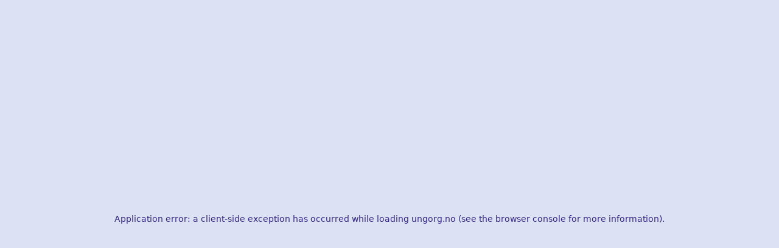

--- FILE ---
content_type: text/html; charset=utf-8
request_url: https://ungorg.no/moterom
body_size: 17031
content:
<!DOCTYPE html><!--VTYbQrW7rg69XE67yRSwz--><html lang="en"><head><meta charSet="utf-8"/><meta name="viewport" content="width=device-width, initial-scale=1"/><link rel="stylesheet" href="/_next/static/css/563de2cd99213940.css" data-precedence="next"/><link rel="stylesheet" href="/_next/static/css/28d6c72cf0341b4a.css" data-precedence="next"/><link rel="preload" as="script" fetchPriority="low" href="/_next/static/chunks/webpack-57e083230f9cff7e.js"/><script src="/_next/static/chunks/87c73c54-dd8d81ac9604067c.js" async=""></script><script src="/_next/static/chunks/18-725eeb4bbb62c8f7.js" async=""></script><script src="/_next/static/chunks/main-app-0654dcc4d21c27da.js" async=""></script><script src="/_next/static/chunks/283-0ac5be84a521836c.js" async=""></script><script src="/_next/static/chunks/187-6c95f95f8aebac2a.js" async=""></script><script src="/_next/static/chunks/887-a19f656bf7e67afc.js" async=""></script><script src="/_next/static/chunks/app/moterom/page-294479285bf86aa8.js" async=""></script><link rel="preload" href="https://ungorg.no/js/script.js" as="script"/><title>Møterom | UngOrg</title><meta name="description" content="Hos oss kan den unge frivilligheten låne møterom helt gratis! Vi har tre møterom som kan lånes. Møterommene har ulik tilgang på diverse utstyr som projektorer, skjerm og digitalt møteutstyr."/><link rel="canonical" href="https://ungorg.no/moterom"/><meta property="og:title" content="Møterom"/><meta property="og:description" content="Hos oss kan den unge frivilligheten låne møterom helt gratis! Vi har tre møterom som kan lånes. Møterommene har ulik tilgang på diverse utstyr som projektorer, skjerm og digitalt møteutstyr."/><meta name="twitter:card" content="summary"/><meta name="twitter:title" content="Møterom"/><meta name="twitter:description" content="Hos oss kan den unge frivilligheten låne møterom helt gratis! Vi har tre møterom som kan lånes. Møterommene har ulik tilgang på diverse utstyr som projektorer, skjerm og digitalt møteutstyr."/><link rel="icon" href="/favicon-ungorg.svg" type="image/svg+xml" media="(prefers-color-scheme: light)"/><link rel="icon" href="/favicon-ungorg.svg" type="image/svg+xml" media="(prefers-color-scheme: dark)"/><script src="/_next/static/chunks/polyfills-42372ed130431b0a.js" noModule=""></script></head><body><div hidden=""><!--$--><!--/$--></div><header class="header_header__dSpMp" data-open="false"><a href="/" class="header_logo__PV3v8"><div class="logo_logo__vSUca"><svg class="logo_blob__N0OE1" viewBox="0 0 219 164" fill="none" xmlns="http://www.w3.org/2000/svg"><path d="M204.185 103.446C192.293 128.663 176.366 149.966 147.61 157.575C135.934 160.691 124.547 158.734 114.53 151.343C108.836 147.14 102.854 143.155 97.5931 138.372C84.7646 126.923 69.7741 121.924 52.9096 121.851C43.5405 121.779 34.3155 120.909 25.3068 117.721C8.73061 111.996 1.0191 99.1706 5.05503 82.0696C9.88373 61.4179 23.0726 48.0849 42.8919 41.2011C54.5672 37.1432 66.8192 36.491 78.999 36.9258C93.7014 37.433 108.187 35.9113 122.602 33.3752C135.646 31.0564 148.619 29.7521 161.88 32.723C184.942 37.8678 207.356 65.4758 206.996 88.9534C206.924 93.8808 205.41 98.5184 204.185 103.446Z" fill="var(--color-logo-bg)"></path></svg><svg class="logo_type__b4rP_" viewBox="0 0 109 41" fill="none" xmlns="http://www.w3.org/2000/svg"><path d="M15.699 21.0725C15.699 25.5665 12.9527 29.0119 7.87946 29.0119C2.80624 29.0119 0 25.5765 0 21.0725V8.43945H3.78494V20.8129C3.78494 23.1598 4.98333 25.3968 7.87946 25.3968C10.7756 25.3968 11.944 23.1598 11.944 20.8129V8.43945H15.699V21.0725Z" fill="currentColor"></path><path d="M21.3116 28.5426V8.43945H24.697L32.8561 21.1924V8.43945H36.6411V28.5426H33.2057L25.0366 15.9394V28.5426H21.3116Z" fill="currentColor"></path><path d="M51.1714 18.3761V21.7017H55.5656C55.5656 23.6491 53.5782 25.4067 51.1714 25.3967C48.515 25.3967 45.489 23.2396 45.489 18.5758C45.489 13.9121 47.9757 11.6152 51.0516 11.6152C53.0789 11.6152 54.9963 12.5839 55.5656 14.9008H59.3305C59.2906 14.2117 58.7313 12.5739 58.232 11.7749C56.8638 9.58788 54.5968 8 50.9717 8C45.8086 8 41.3646 11.755 41.5843 18.7157C41.804 25.7363 46.7374 28.8821 50.732 29.0119C55.1661 29.0119 59.4603 25.7962 59.3405 18.3661H51.1814L51.1714 18.3761Z" fill="currentColor"></path><path d="M71.6941 17.8568C76.0883 17.8568 78.8945 21.3322 78.8945 25.5465C78.8945 29.7609 76.0883 33.2362 71.6941 33.2362C67.3 33.2362 64.4938 29.7908 64.4938 25.5465C64.4938 21.3022 67.2701 17.8568 71.6941 17.8568ZM71.7241 30.9293C74.6202 30.9293 76.4378 28.4426 76.4378 25.5465C76.4378 22.6504 74.6103 20.1937 71.7241 20.1937C68.838 20.1937 66.9505 22.6504 66.9505 25.5465C66.9505 28.4426 68.798 30.9293 71.7241 30.9293Z" fill="currentColor"></path><path d="M91.4876 20.6931C90.9083 20.4634 90.2991 20.3136 89.7798 20.3136C87.9822 20.3136 86.5142 21.6717 86.5142 24.6578V32.9067H84.1074V18.2363H86.0448L86.5342 20.3136C87.3731 18.7557 88.7013 18.0865 90.1493 18.0865C90.5488 18.0865 91.0182 18.1465 91.4776 18.2863V20.6831L91.4876 20.6931Z" fill="currentColor"></path><path d="M108.405 34.924C108.405 37.0112 106.697 39.2382 103.202 39.2382H98.688C95.9117 39.2382 94.3737 37.3308 94.3737 35.5332C94.3737 34.175 95.0928 32.9267 96.4609 32.5272C95.5322 31.918 95.2126 30.8495 95.2126 30.0406C95.2126 28.8821 95.9616 27.7836 97.18 27.3841C96.1114 26.3755 95.5621 25.0372 95.5621 23.4494C95.5621 20.2137 97.9589 17.8668 101.115 17.8668C102.822 17.8668 103.521 18.5859 104.211 18.5859C105.169 18.5859 105.739 17.3975 105.719 15.9794H108.495C108.495 17.5672 107.306 19.5945 105.429 19.7743C106.208 20.6132 106.757 21.9114 106.757 23.4793C106.757 26.745 104.41 28.972 100.975 28.972C100.106 28.972 99.1473 28.8322 98.4283 28.3628C97.7292 28.6225 97.3897 29.1118 97.3897 29.8408C97.3897 30.8195 98.0888 31.3488 99.4969 31.3488H104.181C107.107 31.3488 108.405 33.0865 108.405 34.934M106.038 35.1837C106.038 34.3148 105.519 33.5359 104.191 33.5359H99.9363C99.1873 33.5359 98.6081 33.5059 97.9689 33.3961C97.13 33.5958 96.7006 34.2949 96.7006 35.0738C96.7006 36.0625 97.4796 37.161 99.1573 37.161H103.412C105.259 37.161 106.048 36.1724 106.048 35.1937M97.939 23.4394C97.939 25.4667 99.1773 26.9447 101.175 26.9447C103.172 26.9447 104.39 25.4667 104.39 23.4394C104.39 21.4121 103.112 19.994 101.175 19.994C99.2372 19.994 97.939 21.4421 97.939 23.4394Z" fill="currentColor"></path></svg></div></a><nav class="header_mainMenu__TXAeY"><ul><li><a data-active="false" href="/organisasjonshandboka"><span>Organisasjonshåndboka</span></a></li><li><a data-active="false" href="/engasjer-deg"><span>Engasjer deg</span></a></li><li><a data-active="false" href="/medlemstilbud"><span>Medlemstilbud</span></a></li><li><a data-active="true" href="/moterom"><span>Møterom</span></a></li><li><a data-active="false" href="/kurs"><span>Kurs</span></a></li><li><a data-active="false" href="/medlemmer"><span>Medlemmer</span></a></li><li><a data-active="false" href="/kontakt"><span>Kontakt</span></a></li><li><a data-active="false" href="/bli-medlem"><span>Bli medlem</span></a></li></ul><div class="header_searchLink__XD9__"><a class="button button_button__9r_le button_primary__rumli button_hasIcon__DRYLA button_iconOnly__vlV3I button_right__Jhr37" aria-disabled="false" href="/sok"><svg class="icon_icon__Nh5xt" viewBox="0 0 26 26" fill="none" xmlns="http://www.w3.org/2000/svg" aria-hidden="true" focusable="false"><path d="M11.1436 3.63965C15.144 3.6397 18.3867 6.8833 18.3867 10.8838C18.3867 12.477 17.8707 13.9486 16.999 15.1445L22.1455 20.291L20.2148 22.2207L15.0039 17.0107C13.8861 17.7165 12.5632 18.1269 11.1436 18.127C7.14307 18.1269 3.90044 14.8843 3.90039 10.8838C3.90041 6.88329 7.14305 3.63967 11.1436 3.63965ZM11.1436 6.37012C8.65079 6.37014 6.6299 8.39102 6.62988 10.8838C6.62993 13.3765 8.65081 15.3974 11.1436 15.3975C13.6363 15.3974 15.6572 13.3765 15.6572 10.8838C15.6572 8.39104 13.6363 6.37017 11.1436 6.37012Z" fill="currentColor"></path></svg></a></div><div class="header_toggleMenu__fWavS"><button type="button" class="button button_button__9r_le button_primary__rumli button_hasIcon__DRYLA button_right__Jhr37"><span>Meny</span><svg class="icon_icon__Nh5xt" viewBox="0 0 26 26" fill="none" xmlns="http://www.w3.org/2000/svg" aria-hidden="true" focusable="false"><path d="M20.9663 5.45996L21.0367 5.46174C21.7579 5.4983 22.3313 6.09465 22.3313 6.82496C22.3313 7.55527 21.7579 8.15163 21.0367 8.18818L20.9663 8.18996H5.26502C4.51116 8.18996 3.90002 7.57883 3.90002 6.82496C3.90002 6.07109 4.51116 5.45996 5.26502 5.45996H20.9663Z" fill="currentColor"></path><path d="M20.9663 11.5439L21.0367 11.5457C21.7579 11.5823 22.3313 12.1786 22.3313 12.9089C22.3313 13.6393 21.7579 14.2356 21.0367 14.2722L20.9663 14.2739H5.26502C4.51116 14.2739 3.90002 13.6628 3.90002 12.9089C3.90002 12.1551 4.51116 11.5439 5.26502 11.5439H20.9663Z" fill="currentColor"></path><path d="M20.9663 17.7319L21.0367 17.7337C21.7579 17.7703 22.3313 18.3666 22.3313 19.0969C22.3313 19.8272 21.7579 20.4236 21.0367 20.4602L20.9663 20.4619H5.26502C4.51116 20.4619 3.90002 19.8508 3.90002 19.0969C3.90002 18.3431 4.51116 17.7319 5.26502 17.7319H20.9663Z" fill="currentColor"></path></svg></button></div></nav><nav class="header_fullMenu__totgP" data-open="false"><div class="header_toggleMenu__fWavS"><button type="button" class="button button_button__9r_le button_primary__rumli button_hasIcon__DRYLA button_right__Jhr37"><span>Lukk</span><svg class="icon_icon__Nh5xt" viewBox="0 0 26 26" fill="none" xmlns="http://www.w3.org/2000/svg" aria-hidden="true" focusable="false"><path d="M18.1261 5.81163C18.6618 5.32769 19.4886 5.34332 20.005 5.85948C20.538 6.39253 20.538 7.25709 20.005 7.79015L14.8624 12.9317L20.005 18.0743L20.0538 18.1251C20.5378 18.6609 20.5214 19.4886 20.005 20.005C19.4887 20.5212 18.6619 20.5375 18.1261 20.0538L18.0743 20.005L12.9317 14.8624L7.79013 20.005L7.73935 20.0538C7.20353 20.5377 6.37582 20.5213 5.85947 20.005C5.32665 19.472 5.32661 18.6073 5.85947 18.0743L11.0011 12.9317L5.85947 7.79015L5.81162 7.73936C5.32746 7.20354 5.34308 6.3759 5.85947 5.85948C6.37589 5.34306 7.20352 5.32747 7.73935 5.81163L7.79013 5.85948L12.9317 11.0011L18.0743 5.85948L18.1261 5.81163Z" fill="currentColor"></path></svg></button></div><div class="header_fullMenuContent__wV6b5"><div class="searchField header_search__hksyu"><label for="search" class="sr-only">Søk</label><input type="text" placeholder="Søk" name="search"/><div><svg class="icon_icon__Nh5xt" viewBox="0 0 26 26" fill="none" xmlns="http://www.w3.org/2000/svg" aria-hidden="true" focusable="false"><path d="M11.1436 3.63965C15.144 3.6397 18.3867 6.8833 18.3867 10.8838C18.3867 12.477 17.8707 13.9486 16.999 15.1445L22.1455 20.291L20.2148 22.2207L15.0039 17.0107C13.8861 17.7165 12.5632 18.1269 11.1436 18.127C7.14307 18.1269 3.90044 14.8843 3.90039 10.8838C3.90041 6.88329 7.14305 3.63967 11.1436 3.63965ZM11.1436 6.37012C8.65079 6.37014 6.6299 8.39102 6.62988 10.8838C6.62993 13.3765 8.65081 15.3974 11.1436 15.3975C13.6363 15.3974 15.6572 13.3765 15.6572 10.8838C15.6572 8.39104 13.6363 6.37017 11.1436 6.37012Z" fill="currentColor"></path></svg></div></div><ul class="header_primaryMenu__qpQ7l"><li><article class="accordion accordion_accordion___enPF" data-open="false"><h1 class="accordion_heading__PB22b"><span>Organisasjonshåndboka</span><svg class="icon_icon__Nh5xt" viewBox="0 0 26 26" fill="none" xmlns="http://www.w3.org/2000/svg" aria-hidden="true" focusable="false"><path d="M14.4199 16.4824L17.5224 13.3809L17.5712 13.335C18.0816 12.8739 18.8695 12.889 19.3613 13.3809C19.8686 13.8884 19.8685 14.7111 19.3613 15.2188L13.1191 21.4609L6.88081 15.2188L6.83394 15.1699C6.37354 14.6595 6.38924 13.8724 6.88081 13.3809C7.37274 12.8892 8.16064 12.8738 8.67085 13.335L8.71968 13.3809L11.8193 16.4824V4.41992H14.4199V16.4824Z" fill="currentColor"></path></svg></h1><div class="accordion_content__05qy2"><ul><li><a data-active="false" href="/organisasjonshandboka">Hovedside</a></li><li><a data-active="false" href="/organisasjonshandboka/starte-en-organisasjon">Starte en organisasjon</a></li><li><a data-active="false" href="/organisasjonshandboka/styrearbeid">Styrearbeid</a></li><li><a data-active="false" href="/organisasjonshandboka/medlemsmoter-og-arrangementer">Medlemsmøter og arrangementer</a></li><li><a data-active="false" href="/organisasjonshandboka/okonomi">Økonomi</a></li><li><a data-active="false" href="/organisasjonshandboka/verktoy">Verktøy</a></li><li><a data-active="false" href="/organisasjonshandboka/politisk-arbeid">Politisk arbeid</a></li></ul></div></article></li><li><article class="accordion accordion_accordion___enPF" data-open="false"><h1 class="accordion_heading__PB22b"><span>Engasjer deg</span><svg class="icon_icon__Nh5xt" viewBox="0 0 26 26" fill="none" xmlns="http://www.w3.org/2000/svg" aria-hidden="true" focusable="false"><path d="M14.4199 16.4824L17.5224 13.3809L17.5712 13.335C18.0816 12.8739 18.8695 12.889 19.3613 13.3809C19.8686 13.8884 19.8685 14.7111 19.3613 15.2188L13.1191 21.4609L6.88081 15.2188L6.83394 15.1699C6.37354 14.6595 6.38924 13.8724 6.88081 13.3809C7.37274 12.8892 8.16064 12.8738 8.67085 13.335L8.71968 13.3809L11.8193 16.4824V4.41992H14.4199V16.4824Z" fill="currentColor"></path></svg></h1><div class="accordion_content__05qy2"><ul><li><a data-active="false" href="/engasjer-deg">Hovedside</a></li><li><a data-active="false" href="/engasjer-deg/ungdommens-bystyremote">Ungdommens bystyremøte</a></li><li><a data-active="false" href="/engasjer-deg/ungdomshoringen">Ungdomshøringen</a></li><li><a data-active="false" href="/engasjer-deg/ungdomsrad">Ungdomsråd</a></li><li><a data-active="false" href="/engasjer-deg/sentralt-ungdomsrad">Sentralt ungdomsråd</a></li><li><a data-active="false" href="/engasjer-deg/organisasjonen">Organisasjon</a></li></ul></div></article></li><li><a data-active="false" href="/medlemstilbud"><span>Medlemstilbud</span><svg class="icon_icon__Nh5xt" viewBox="0 0 26 26" fill="none" xmlns="http://www.w3.org/2000/svg" aria-hidden="true" focusable="false"><path d="M13.3809 6.881C13.8724 6.38935 14.6595 6.37363 15.1699 6.83412L15.2188 6.881L21.4609 13.1193L15.2188 19.3615L15.1709 19.4074C14.6607 19.8683 13.8727 19.853 13.3809 19.3615C12.8732 18.8538 12.8732 18.0303 13.3809 17.5226L16.4834 14.4191H4.41992V11.8195H16.4824L13.3809 8.71889L13.335 8.67104C12.8738 8.16083 12.8892 7.37293 13.3809 6.881Z" fill="currentColor"></path></svg></a></li><li><a data-active="true" href="/moterom"><span>Møterom</span><svg class="icon_icon__Nh5xt" viewBox="0 0 26 26" fill="none" xmlns="http://www.w3.org/2000/svg" aria-hidden="true" focusable="false"><path d="M13.3809 6.881C13.8724 6.38935 14.6595 6.37363 15.1699 6.83412L15.2188 6.881L21.4609 13.1193L15.2188 19.3615L15.1709 19.4074C14.6607 19.8683 13.8727 19.853 13.3809 19.3615C12.8732 18.8538 12.8732 18.0303 13.3809 17.5226L16.4834 14.4191H4.41992V11.8195H16.4824L13.3809 8.71889L13.335 8.67104C12.8738 8.16083 12.8892 7.37293 13.3809 6.881Z" fill="currentColor"></path></svg></a></li><li><a data-active="false" href="/kurs"><span>Kurs</span><svg class="icon_icon__Nh5xt" viewBox="0 0 26 26" fill="none" xmlns="http://www.w3.org/2000/svg" aria-hidden="true" focusable="false"><path d="M13.3809 6.881C13.8724 6.38935 14.6595 6.37363 15.1699 6.83412L15.2188 6.881L21.4609 13.1193L15.2188 19.3615L15.1709 19.4074C14.6607 19.8683 13.8727 19.853 13.3809 19.3615C12.8732 18.8538 12.8732 18.0303 13.3809 17.5226L16.4834 14.4191H4.41992V11.8195H16.4824L13.3809 8.71889L13.335 8.67104C12.8738 8.16083 12.8892 7.37293 13.3809 6.881Z" fill="currentColor"></path></svg></a></li><li><a data-active="false" href="/medlemmer"><span>Medlemmer</span><svg class="icon_icon__Nh5xt" viewBox="0 0 26 26" fill="none" xmlns="http://www.w3.org/2000/svg" aria-hidden="true" focusable="false"><path d="M13.3809 6.881C13.8724 6.38935 14.6595 6.37363 15.1699 6.83412L15.2188 6.881L21.4609 13.1193L15.2188 19.3615L15.1709 19.4074C14.6607 19.8683 13.8727 19.853 13.3809 19.3615C12.8732 18.8538 12.8732 18.0303 13.3809 17.5226L16.4834 14.4191H4.41992V11.8195H16.4824L13.3809 8.71889L13.335 8.67104C12.8738 8.16083 12.8892 7.37293 13.3809 6.881Z" fill="currentColor"></path></svg></a></li><li><a data-active="false" href="/kontakt"><span>Kontakt</span><svg class="icon_icon__Nh5xt" viewBox="0 0 26 26" fill="none" xmlns="http://www.w3.org/2000/svg" aria-hidden="true" focusable="false"><path d="M13.3809 6.881C13.8724 6.38935 14.6595 6.37363 15.1699 6.83412L15.2188 6.881L21.4609 13.1193L15.2188 19.3615L15.1709 19.4074C14.6607 19.8683 13.8727 19.853 13.3809 19.3615C12.8732 18.8538 12.8732 18.0303 13.3809 17.5226L16.4834 14.4191H4.41992V11.8195H16.4824L13.3809 8.71889L13.335 8.67104C12.8738 8.16083 12.8892 7.37293 13.3809 6.881Z" fill="currentColor"></path></svg></a></li><li><a data-active="false" href="/bli-medlem"><span>Bli medlem</span><svg class="icon_icon__Nh5xt" viewBox="0 0 26 26" fill="none" xmlns="http://www.w3.org/2000/svg" aria-hidden="true" focusable="false"><path d="M13.3809 6.881C13.8724 6.38935 14.6595 6.37363 15.1699 6.83412L15.2188 6.881L21.4609 13.1193L15.2188 19.3615L15.1709 19.4074C14.6607 19.8683 13.8727 19.853 13.3809 19.3615C12.8732 18.8538 12.8732 18.0303 13.3809 17.5226L16.4834 14.4191H4.41992V11.8195H16.4824L13.3809 8.71889L13.335 8.67104C12.8738 8.16083 12.8892 7.37293 13.3809 6.881Z" fill="currentColor"></path></svg></a></li></ul><ul class="header_secondaryMenu__pDNSs"><li><a data-active="false" href="/ressurser">Ressurser</a></li><li><a data-active="false" href="/arrangementer">Arrangementer</a></li><li><a data-active="false" href="/nyheter">Nyheter</a></li><li><a data-active="false" href="/stotteordninger-og-tilskudd">Støtteordninger</a></li><li><a data-active="false" href="/om-oss">Om oss</a></li><li><a data-active="false" href="/si-fra">Si fra!</a></li></ul></div></nav><div class="header_overlay__DNNiD"></div></header><main class="split"><aside class="sidemenu sideMenu_sideMenu__pXgRd" data-open="false" aria-hidden="true"><div class="sideMenu_button__PJbKx"><button type="button" class="button button_button__9r_le button_primary__rumli button_hasIcon__DRYLA button_iconOnly__vlV3I button_right__Jhr37" disabled=""><svg class="icon_icon__Nh5xt" viewBox="0 0 26 26" fill="none" xmlns="http://www.w3.org/2000/svg" aria-hidden="true" focusable="false"><path d="M19.7496 2.79248H6.25036C4.34456 2.79248 2.79236 4.34468 2.79236 6.25048V19.7471C2.79236 21.6529 4.34456 23.2051 6.25036 23.2051H19.747C21.6528 23.2051 23.205 21.6529 23.205 19.7471V6.25048C23.205 4.34468 21.6528 2.79248 19.747 2.79248H19.7496ZM5.13236 19.7497V6.25048C5.13236 5.63428 5.63416 5.13248 6.25036 5.13248H8.32516V20.8651H6.25036C5.63416 20.8651 5.13236 20.3633 5.13236 19.7471V19.7497ZM20.8676 19.7497C20.8676 20.3659 20.3658 20.8677 19.7496 20.8677H10.4078V5.13248H19.7496C20.3658 5.13248 20.8676 5.63428 20.8676 6.25048V19.7471V19.7497Z" fill="currentColor"></path></svg></button></div></aside><div class="pageWrapper_pageWrapper__Te6IM"><div class="pageWrapperCorners_corner__es_uy pageWrapperCorners_topLeft__3L2hS"><svg viewBox="0 0 12 12" fill="none"><path d="M12 0C5.37258 0 0 5.37258 0 12V0H12Z" fill="currentColor"></path></svg></div><div class="pageWrapperCorners_corner__es_uy pageWrapperCorners_topRight__zg0Gl"><svg viewBox="0 0 12 12" fill="none"><path d="M12 0C5.37258 0 0 5.37258 0 12V0H12Z" fill="currentColor"></path></svg></div><div class="pageWrapperCorners_sentinelLeft__R5X3e" style="--stopOffset:26dvw"></div><div class="pageWrapperCorners_sentinelRight__qLD_p" style="--stopOffset:28dvw"></div><section class="pageHeader pageHeader_pageHeader__htgHi pageHeader_simple__5MmwB"><div class="pageHeader_text__E9At_"><h1 class="pageHeader_heading__yLsZJ">Møterom</h1><p class="lead">Hos oss kan den unge frivilligheten låne møterom helt gratis! Vi har tre møterom som kan lånes. Møterommene har ulik tilgang på diverse utstyr som projektorer, skjerm og digitalt møteutstyr.</p></div></section><section class="meetingRoomList_meetingRoomList__7mMqE"><div class="meetingRoomItem_meetingRoomItem__2qw3X"><span id="regler-for-lan-av-moterom" class="anchorOffset" aria-hidden="true"></span><div class="meetingRoomItem_text__pNOOR"><h2 class="meetingRoomItem_title__2QPR7">Regler for lån av møterom</h2><p></p><p class="meetingRoomItem_lead__rIxCk">Før du låner et møterom bør du lese hvilke regler som gjelder. </p><div class="body_body__Kc7w2"><div><a href="https://booking.oslo.kommune.no/sted/71a67f1d-9e20-4a81-a199-beb2bc88d928/?ressurs=a4e49eee-14d5-41a3-a439-4229f5eaa8a3" class="button button_button__9r_le button_primary__rumli button_hasIcon__DRYLA button_right__Jhr37" target="_blank" rel="noopener noreferrer" aria-disabled="false"><span>Regler og informasjon for lån av møterom</span><svg class="icon_icon__Nh5xt" viewBox="0 0 26 26" fill="none" xmlns="http://www.w3.org/2000/svg" aria-hidden="true" focusable="false"><path d="M9.34389 7.80237C9.3438 7.10695 9.88984 6.53899 10.5766 6.50395L10.6438 6.50215L19.4688 6.5V15.3272L19.467 15.394C19.4322 16.0808 18.8644 16.627 18.1689 16.6271C17.451 16.6271 16.8689 16.045 16.8689 15.327L16.8687 10.9389L8.33848 19.4692L6.5 17.6307L15.0297 9.10098L10.6441 9.10224L10.5773 9.10044C9.89045 9.06577 9.34406 8.4979 9.34389 7.80237Z" fill="currentColor"></path></svg></a></div><p></p></div></div></div><div class="meetingRoomItem_meetingRoomItem__2qw3X"><span id="hagen" class="anchorOffset" aria-hidden="true"></span><div class="meetingRoomItem_image__D6KHE"><div class="maskedImage_maskedImage__cnzWT" style="--mask:var(--mask4)"><figure class="image_image__HAiqj"><div class="image_imageSizer__dYKXO" style="--size-image-height:100%"><img src="https://cdn.sanity.io/images/unrabq2r/production/03c484471919ab5e31db52962a1a93dececc31e3-6427x4285.jpg?rect=1443,0,3543,3543&amp;w=800&amp;h=800" loading="lazy"/></div></figure></div></div><div class="meetingRoomItem_text__pNOOR"><h2 class="meetingRoomItem_title__2QPR7">Hagen</h2><p></p><p class="meetingRoomItem_lead__rIxCk">Møterommet er vårt største og mest fleksible møterom. Hagen egner seg for kurs, presentasjoner, årsmøter, gruppearbeid og andre større samlinger.</p><div class="body_body__Kc7w2"><p><strong>Kapasitet:<br/></strong>30 personer</p><p><strong>Utstyr:</strong></p><ul><li>Projektor </li><li>Tavle</li><li>Bord</li></ul></div><a href="https://booking.oslo.kommune.no/ressurs?ressurs=a4e49eee-14d5-41a3-a439-4229f5eaa8a3" class="button button_button__9r_le button_cta___5_kO button_hasIcon__DRYLA button_right__Jhr37" target="_blank" rel="noopener noreferrer" aria-disabled="false"><span>Book Hagen</span><svg class="icon_icon__Nh5xt" viewBox="0 0 26 26" fill="none" xmlns="http://www.w3.org/2000/svg" aria-hidden="true" focusable="false"><path d="M9.34389 7.80237C9.3438 7.10695 9.88984 6.53899 10.5766 6.50395L10.6438 6.50215L19.4688 6.5V15.3272L19.467 15.394C19.4322 16.0808 18.8644 16.627 18.1689 16.6271C17.451 16.6271 16.8689 16.045 16.8689 15.327L16.8687 10.9389L8.33848 19.4692L6.5 17.6307L15.0297 9.10098L10.6441 9.10224L10.5773 9.10044C9.89045 9.06577 9.34406 8.4979 9.34389 7.80237Z" fill="currentColor"></path></svg></a></div></div><div class="meetingRoomItem_meetingRoomItem__2qw3X"><span id="finstua" class="anchorOffset" aria-hidden="true"></span><div class="meetingRoomItem_image__D6KHE"><div class="maskedImage_maskedImage__cnzWT" style="--mask:var(--mask3)"><figure class="image_image__HAiqj"><div class="image_imageSizer__dYKXO" style="--size-image-height:100%"><img src="https://cdn.sanity.io/images/unrabq2r/production/c72effbc88a7bbbb8ef920146298e7653f693ea5-6960x4640.jpg?rect=1409,321,3959,3959&amp;w=800&amp;h=800" loading="lazy"/></div></figure></div></div><div class="meetingRoomItem_text__pNOOR"><h2 class="meetingRoomItem_title__2QPR7">Finstua</h2><p></p><p class="meetingRoomItem_lead__rIxCk">Finstua egner seg godt for mellomstore grupper. Møterommet er oppsatt som et styrerom og har gode møteromsfasiliteter.</p><div class="body_body__Kc7w2"><p><strong>Kapasitet:<br/></strong>12–18 personer</p><p><strong>Utstyr:</strong></p><ul><li>Digitalt møteromsutstyr</li><li>Stort bord</li><li>82”skjerm</li></ul></div><a href="https://booking.oslo.kommune.no/ressurs?ressurs=fa7571ef-d1d7-4d5f-8a8a-72d0d9d778e9" class="button button_button__9r_le button_cta___5_kO button_hasIcon__DRYLA button_right__Jhr37" target="_blank" rel="noopener noreferrer" aria-disabled="false"><span>Book Finstua</span><svg class="icon_icon__Nh5xt" viewBox="0 0 26 26" fill="none" xmlns="http://www.w3.org/2000/svg" aria-hidden="true" focusable="false"><path d="M9.34389 7.80237C9.3438 7.10695 9.88984 6.53899 10.5766 6.50395L10.6438 6.50215L19.4688 6.5V15.3272L19.467 15.394C19.4322 16.0808 18.8644 16.627 18.1689 16.6271C17.451 16.6271 16.8689 16.045 16.8689 15.327L16.8687 10.9389L8.33848 19.4692L6.5 17.6307L15.0297 9.10098L10.6441 9.10224L10.5773 9.10044C9.89045 9.06577 9.34406 8.4979 9.34389 7.80237Z" fill="currentColor"></path></svg></a></div></div><div class="meetingRoomItem_meetingRoomItem__2qw3X"><span id="hobbyrommet" class="anchorOffset" aria-hidden="true"></span><div class="meetingRoomItem_image__D6KHE"><div class="maskedImage_maskedImage__cnzWT" style="--mask:var(--mask4)"><figure class="image_image__HAiqj"><div class="image_imageSizer__dYKXO" style="--size-image-height:100%"><img src="https://cdn.sanity.io/images/unrabq2r/production/3588832386639aabc3162fb5fba42f1031075f5e-6960x4640.jpg?rect=741,0,4640,4640&amp;w=800&amp;h=800" loading="lazy"/></div></figure></div></div><div class="meetingRoomItem_text__pNOOR"><h2 class="meetingRoomItem_title__2QPR7">Hobbyrommet</h2><p></p><p class="meetingRoomItem_lead__rIxCk">Møterommet er godt egnet for gruppearbeid, kreativt arbeid, eller mer avslappet aktivitet.</p><div class="body_body__Kc7w2"><p><strong>Kapasitet:<br/></strong>4–8 personer</p><p><strong>Utstyr:</strong></p><ul><li>70 tommer TV-skjerm med trådløs tilkobling.</li><li>Bord og seks stoler</li><li>Brettspill og kortstokk (ligger under sofa).</li></ul><p><strong></strong></p><p></p></div><a href="https://booking.oslo.kommune.no/ressurs?ressurs=5e5d3ef4-ef42-4125-9a12-c0dff140910e" class="button button_button__9r_le button_cta___5_kO button_hasIcon__DRYLA button_right__Jhr37" target="_blank" rel="noopener noreferrer" aria-disabled="false"><span>Book Hobbyrommet</span><svg class="icon_icon__Nh5xt" viewBox="0 0 26 26" fill="none" xmlns="http://www.w3.org/2000/svg" aria-hidden="true" focusable="false"><path d="M9.34389 7.80237C9.3438 7.10695 9.88984 6.53899 10.5766 6.50395L10.6438 6.50215L19.4688 6.5V15.3272L19.467 15.394C19.4322 16.0808 18.8644 16.627 18.1689 16.6271C17.451 16.6271 16.8689 16.045 16.8689 15.327L16.8687 10.9389L8.33848 19.4692L6.5 17.6307L15.0297 9.10098L10.6441 9.10224L10.5773 9.10044C9.89045 9.06577 9.34406 8.4979 9.34389 7.80237Z" fill="currentColor"></path></svg></a></div></div></section></div></main><!--$--><!--/$--><div class="footer_stickyWave___NUX2"><svg class="border_border__FLv_o" viewBox="0 0 1755 362" fill="none" xmlns="http://www.w3.org/2000/svg"><path d="M1755 151.25L0 151.25L3.4225e-05 23.1462L165.824 88.4878C328.969 152.683 546.893 165.293 732.962 121.159L1051.51 45.4999C1248.6 -1.21356 1469.79 -12.3904 1680.27 13.9755L1755 23.4328V151.25Z" fill="currentColor"></path><rect y="150.25" width="1755" height="211.75" fill="currentColor"></rect></svg></div><footer class="footer_footer__GqX7D"><div class="footer_wave__ZqFRl"><svg class="border_border__FLv_o" viewBox="0 0 1755 362" fill="none" xmlns="http://www.w3.org/2000/svg"><path d="M1755 151.25L0 151.25L3.4225e-05 23.1462L165.824 88.4878C328.969 152.683 546.893 165.293 732.962 121.159L1051.51 45.4999C1248.6 -1.21356 1469.79 -12.3904 1680.27 13.9755L1755 23.4328V151.25Z" fill="currentColor"></path><rect y="150.25" width="1755" height="211.75" fill="currentColor"></rect></svg></div><div class="footer_content__D18vJ"><div><h2>Kontakt oss</h2><div class="body_body__Kc7w2"><p>Vi tar imot alle henvendelser, enten det er ønske om kurs, organisasjonsveiledning, eller andre spørsmål som din organisasjon måtte ha.</p></div><ul><li><a href="mailto:organisasjon@ungorg.no" class="button button_button__9r_le button_tertiary__GfEbw button_hasIcon__DRYLA button_left__iRuI2" target="_blank" rel="noopener noreferrer" aria-disabled="false"><svg class="icon_icon__Nh5xt" viewBox="0 0 26 26" fill="none" xmlns="http://www.w3.org/2000/svg" aria-hidden="true" focusable="false"><path d="M21.5205 5.45996C23.3828 5.46009 24.8925 6.96973 24.8926 8.83203V17.3525C24.8924 19.2148 23.3827 20.7245 21.5205 20.7246H4.67285C2.81053 20.7246 1.29995 19.2148 1.2998 17.3525V8.83203C1.29984 6.96965 2.81046 5.45996 4.67285 5.45996H21.5205ZM3.90039 17.3525C3.90053 17.7789 4.24646 18.124 4.67285 18.124H21.5205C21.9468 18.1239 22.2918 17.7788 22.292 17.3525V9.92383L13.084 15.915L3.90039 9.67676V17.3525ZM13.1084 13.418L21.3457 8.05957H5.22168L13.1084 13.418Z" fill="currentColor"></path></svg><span>organisasjon@ungorg.no</span></a></li><li><a href="tel:24 14 98 30" class="button button_button__9r_le button_tertiary__GfEbw button_hasIcon__DRYLA button_left__iRuI2" target="_blank" rel="noopener noreferrer" aria-disabled="false"><svg class="icon_icon__Nh5xt" viewBox="0 0 26 26" fill="none" xmlns="http://www.w3.org/2000/svg" aria-hidden="true" focusable="false"><path d="M18.1246 4.67218C18.1245 4.24576 17.7788 3.90008 17.3524 3.90005H8.83209C8.40567 3.90009 8.06 4.24576 8.05996 4.67218V21.5201C8.05996 21.9466 8.40565 22.2925 8.83209 22.2925H17.3524C17.7789 22.2925 18.1246 21.9466 18.1246 21.5201V4.67218ZM20.7246 21.5201C20.7246 23.3825 19.2148 24.8925 17.3524 24.8925H8.83209C6.96971 24.8925 5.45996 23.3825 5.45996 21.5201V4.67218C5.46 2.80982 6.96973 1.30009 8.83209 1.30005H17.3524C19.2148 1.30008 20.7245 2.80982 20.7246 4.67218V21.5201Z" fill="currentColor"></path><path d="M13.091 21.2525C13.7874 21.2525 14.352 20.6879 14.352 19.9915C14.352 19.295 13.7874 18.7305 13.091 18.7305C12.3945 18.7305 11.83 19.295 11.83 19.9915C11.83 20.6879 12.3945 21.2525 13.091 21.2525Z" fill="currentColor"></path></svg><span>24 14 98 30</span></a></li><li><a class="button button_button__9r_le button_tertiary__GfEbw button_hasIcon__DRYLA button_left__iRuI2" aria-disabled="false" href="/kontakt"><svg class="icon_icon__Nh5xt" viewBox="0 0 26 26" fill="none" xmlns="http://www.w3.org/2000/svg" aria-hidden="true" focusable="false"><path d="M22.0687 6.86402C22.0687 6.11002 21.4577 5.49902 20.7037 5.49902H9.03491V8.22902H20.7037C21.4577 8.22902 22.0687 7.61802 22.0687 6.86402Z" fill="currentColor"></path><path d="M20.7037 11.635H9.03491V14.365H20.7037C21.4577 14.365 22.0687 13.754 22.0687 13C22.0687 12.246 21.4577 11.635 20.7037 11.635Z" fill="currentColor"></path><path d="M20.7037 17.771H9.03491V20.501H20.7037C21.4577 20.501 22.0687 19.89 22.0687 19.136C22.0687 18.382 21.4577 17.771 20.7037 17.771Z" fill="currentColor"></path><path d="M3.93115 13C3.93115 13.754 4.54215 14.365 5.29615 14.365H6.66115V11.635H5.29615C4.54215 11.635 3.93115 12.246 3.93115 13Z" fill="currentColor"></path><path d="M3.93115 6.86402C3.93115 7.61802 4.54215 8.22902 5.29615 8.22902H6.66115V5.49902H5.29615C4.54215 5.49902 3.93115 6.11002 3.93115 6.86402Z" fill="currentColor"></path><path d="M3.93115 19.136C3.93115 19.89 4.54215 20.501 5.29615 20.501H6.66115V17.771H5.29615C4.54215 17.771 3.93115 18.382 3.93115 19.136Z" fill="currentColor"></path></svg><span>Se all kontaktinfo</span></a></li></ul></div><div><form class="simple-form"><h2>Send oss ditt spørsmål</h2><div class="formcarry-block "><label for="name">Navn</label><input type="text" id="name" placeholder="Ditt fulle navn" value=""/></div><div class="formcarry-block "><label for="email">E-post</label><input type="email" id="email" placeholder="eksempel@mail.no" value=""/></div><div class="formcarry-block "><label for="message">Melding</label><textarea id="message" placeholder="Skriv din melding her..."></textarea></div><div class="formcarry-block"><button type="submit" class="button button_button__9r_le button_secondary__9HV4W button_hasIcon__DRYLA button_right__Jhr37"><span>Send inn</span><svg class="icon_icon__Nh5xt" viewBox="0 0 26 26" fill="none" xmlns="http://www.w3.org/2000/svg" aria-hidden="true" focusable="false"><path d="M13.3015 22.9917L9.54188 19.2321C8.78528 18.4755 8.65788 17.2899 9.21168 16.3955C8.31728 16.9493 7.13168 16.8245 6.37508 16.0653L2.61548 12.3057L19.9003 3.87653C20.4255 3.62173 21.0547 3.72573 21.4655 4.13913C21.8789 4.55253 21.9829 5.18173 21.7281 5.70433L13.3015 22.9917ZM14.1647 11.4399L11.0473 17.3991L10.9927 17.4693C10.9251 17.5577 10.9355 17.6825 11.0109 17.7605L12.7087 19.4583L18.9513 6.65333L6.14628 12.8959L7.84408 14.5937C7.92208 14.6717 8.04688 14.6795 8.13268 14.6145L8.20288 14.5599L14.1621 11.4425L14.1647 11.4399Z" fill="currentColor"></path></svg></button></div><div id="kontaktskjema" class="anchorOffset"></div></form></div><div><h2>Besøk oss</h2><div class="contactItem"><h3 class="contactItemHeading"><span>Adresse</span></h3><svg class="icon_icon__Nh5xt" viewBox="0 0 26 26" fill="none" xmlns="http://www.w3.org/2000/svg" aria-hidden="true" focusable="false"><path d="M6.70429 4.03776C10.1794 0.734419 15.6451 0.73422 19.1223 4.03679L19.2883 4.1989L19.2893 4.19987L19.4514 4.36589C22.7938 7.88195 22.7512 13.4324 19.3244 16.8971L12.9133 24.2995L6.50215 16.8971C3.02097 13.3773 3.03236 7.70502 6.5373 4.19987L6.70429 4.03776ZM17.5109 5.73405C14.894 3.24892 10.7574 3.28962 8.19258 5.85417C5.62995 8.41679 5.5899 12.5435 8.07246 15.155L8.19258 15.278L8.22187 15.3083L8.24922 15.3395L12.9133 20.7243L17.5773 15.3395L17.6047 15.3083L17.634 15.278C20.2371 12.6749 20.2376 8.45849 17.635 5.85515L17.5109 5.73405ZM12.9133 6.95866C14.9907 6.95866 16.673 8.64106 16.673 10.7184C16.673 12.7958 14.9907 14.4782 12.9133 14.4782C10.8359 14.4782 9.15351 12.7958 9.15351 10.7184C9.15355 8.64107 10.8385 6.95869 12.9133 6.95866ZM12.9133 9.03874C11.9877 9.03876 11.2336 9.79287 11.2336 10.7184C11.2336 11.644 11.9877 12.3981 12.9133 12.3981C13.8389 12.3981 14.593 11.644 14.593 10.7184C14.5929 9.79286 13.8389 9.03874 12.9133 9.03874Z" fill="currentColor"></path></svg><div><div class="body_body__Kc7w2"><p>Møllergata 3D<br/>0179 Oslo<br/><a href="https://g.co/kgs/Jzu6dHi" target="_blank" rel="noopener noreferrer">Vis i kart</a></p></div></div></div><div class="footer_openingHours__J_qqq"><div class="contactItem openingHours_openingHours__nSFxM"><h3 class="contactItemHeading"><span>Åpningstider</span></h3><svg class="icon_icon__Nh5xt" viewBox="0 0 26 26" fill="none" xmlns="http://www.w3.org/2000/svg" aria-hidden="true" focusable="false"><path d="M13 24.5908C6.80939 24.5908 1.77319 19.5546 1.77319 13.364C1.77319 7.17341 6.80939 2.13721 13 2.13721C19.1906 2.13721 24.2268 7.17341 24.2268 13.364C24.2268 19.5546 19.1906 24.5908 13 24.5908ZM13 4.47721C8.09899 4.47721 4.11319 8.46301 4.11319 13.364C4.11319 18.265 8.09899 22.2508 13 22.2508C17.901 22.2508 21.8868 18.265 21.8868 13.364C21.8868 8.46301 17.901 4.47721 13 4.47721Z" fill="currentColor"></path><path d="M11.7 16.0785V7.54269C11.7 6.96809 12.1654 6.50269 12.74 6.50269C13.3146 6.50269 13.78 6.96809 13.78 7.54269V12.9637L16.8792 11.6819C17.4096 11.4635 18.018 11.7131 18.239 12.2461C18.46 12.7765 18.2078 13.3849 17.6748 13.6059L11.7 16.0811V16.0785Z" fill="currentColor"></path></svg><ul><li><span>Man–Fre</span><span>09:30<!-- -->–<!-- -->15:00</span></li></ul></div></div></div><div><h2>Følg oss</h2><ul><li><a href="https://www.facebook.com/UngOrgOslo" class="button button_button__9r_le button_tertiary__GfEbw button_hasIcon__DRYLA button_left__iRuI2" target="_blank" rel="noopener noreferrer" aria-disabled="false"><svg class="icon_icon__Nh5xt" viewBox="0 0 26 26" fill="none" xmlns="http://www.w3.org/2000/svg" aria-hidden="true" focusable="false"><path d="M19.8043 2.86011H6.18031C4.34991 2.86011 2.86011 4.34991 2.86011 6.18031V19.8043C2.86011 21.6347 4.34991 23.1245 6.18031 23.1245H8.92331V13.8087H6.85371V10.9357H8.92331V9.59151C8.92331 6.56511 10.7615 5.50431 12.5191 5.50431C13.2445 5.50431 13.9673 5.68631 14.5367 5.94371V8.89211C14.0973 8.65811 13.6319 8.50471 13.2419 8.50471C12.5685 8.50471 12.0771 8.99611 12.0771 10.1869V10.9383H14.5341V13.8113H12.0771V23.1271H19.8017C21.6321 23.1271 23.1219 21.6373 23.1219 19.8069V6.18031C23.1219 4.34991 21.6321 2.86011 19.8017 2.86011H19.8043Z" fill="currentColor"></path></svg><span>Facebook</span></a></li><li><a href="https://www.instagram.com/ungorg_oslo/" class="button button_button__9r_le button_tertiary__GfEbw button_hasIcon__DRYLA button_left__iRuI2" target="_blank" rel="noopener noreferrer" aria-disabled="false"><svg class="icon_icon__Nh5xt" viewBox="0 0 26 26" fill="none" xmlns="http://www.w3.org/2000/svg" aria-hidden="true" focusable="false"><path d="M20.5816 5.97223C20.5816 5.54582 20.2359 5.20016 19.8095 5.2001H5.9721C5.54569 5.20014 5.20001 5.54581 5.19998 5.97223V19.8096C5.20004 20.236 5.5457 20.5817 5.9721 20.5817H19.8095C20.2359 20.5817 20.5816 20.236 20.5816 19.8096V5.97223ZM23.1816 19.8096C23.1816 21.6719 21.6718 23.1817 19.8095 23.1817H5.9721C4.10976 23.1817 2.60004 21.6719 2.59998 19.8096V5.97223C2.60001 4.10987 4.10975 2.60014 5.9721 2.6001H19.8095C21.6718 2.60016 23.1816 4.10988 23.1816 5.97223V19.8096Z" fill="currentColor"></path><path d="M15.9041 13.1507C15.9041 11.4865 14.555 10.1374 12.8907 10.1374C11.2265 10.1374 9.87739 11.4865 9.87736 13.1507C9.87736 14.815 11.2265 16.1641 12.8907 16.1641C14.555 16.1641 15.9041 14.815 15.9041 13.1507ZM17.9841 13.1507C17.9841 15.9637 15.7037 18.2441 12.8907 18.2441C10.0777 18.2441 7.79736 15.9637 7.79736 13.1507C7.79739 10.3378 10.0777 8.05739 12.8907 8.05737C15.7037 8.05737 17.9841 10.3377 17.9841 13.1507Z" fill="currentColor"></path><path d="M17.927 9.09744C18.6234 9.09744 19.188 8.53287 19.188 7.83644C19.188 7.14001 18.6234 6.57544 17.927 6.57544C17.2306 6.57544 16.666 7.14001 16.666 7.83644C16.666 8.53287 17.2306 9.09744 17.927 9.09744Z" fill="currentColor"></path></svg><span>Instagram</span></a></li><li><a href="https://no.linkedin.com/company/barne--og-ungdomsorganisasjonene-i-oslo-ungorg-" class="button button_button__9r_le button_tertiary__GfEbw button_hasIcon__DRYLA button_left__iRuI2" target="_blank" rel="noopener noreferrer" aria-disabled="false"><svg class="icon_icon__Nh5xt" viewBox="0 0 26 26" fill="none" xmlns="http://www.w3.org/2000/svg" aria-hidden="true" focusable="false"><path d="M19.9212 2.83398H6.0788C4.3056 2.83398 2.8678 4.27178 2.8678 6.04498V19.8874C2.8678 21.6606 4.3056 23.0984 6.0788 23.0984H19.9212C21.6944 23.0984 23.1322 21.6606 23.1322 19.8874V6.04498C23.1322 4.27178 21.6944 2.83398 19.9212 2.83398ZM9.4978 19.6274H6.864V10.8966H9.4978V19.6274ZM9.2404 9.05578C8.9466 9.35478 8.5878 9.50558 8.1666 9.50558C7.7662 9.50558 7.4178 9.35478 7.1162 9.05578C6.8172 8.75678 6.6664 8.40058 6.6664 7.98978C6.6664 7.57898 6.8172 7.22538 7.1162 6.93158C7.4152 6.63778 7.7662 6.48958 8.1666 6.48958C8.5878 6.48958 8.9466 6.63778 9.2404 6.93158C9.5342 7.22538 9.6824 7.57898 9.6824 7.98978C9.6824 8.40058 9.5342 8.75678 9.2404 9.05578ZM20.085 19.6274H17.4694V14.4794C17.4694 14.0894 17.4044 13.7696 17.277 13.5122C17.1496 13.2574 16.9702 13.0676 16.744 12.9454C16.5152 12.8232 16.2526 12.7608 15.9536 12.7608C15.6208 12.7608 15.3296 12.8362 15.08 12.987C14.8304 13.1378 14.6406 13.3432 14.5132 13.6032C14.3858 13.8632 14.3208 14.157 14.3208 14.4768V19.6248H11.687V10.894H14.1362V12.0692C14.3624 11.7468 14.6354 11.4686 14.9682 11.2424C15.5116 10.8758 16.146 10.6938 16.8688 10.6938C17.5474 10.6938 18.1246 10.816 18.6004 11.0604C19.0788 11.3048 19.4454 11.6818 19.7002 12.194C19.955 12.7036 20.0824 13.3484 20.0824 14.1258V19.6248L20.085 19.6274Z" fill="currentColor"></path></svg><span>LinkedIn</span></a></li></ul></div><div class="footer_newsletter__x4iL6"><h2>Medlemsnytt</h2><p>Meld deg på nyhetsbrevet vårt for å få siste medlemsnytt til en innboks nær deg!</p><a href="https://pub.dialogapi.no/s/MTMyOTM6MmNmNzJlYTQtNTQwNi00MTc1LWFmMTgtYjBlZjcxY2RkNzZk" class="button button_button__9r_le button_secondary__9HV4W button_hasIcon__DRYLA button_right__Jhr37" target="_blank" rel="noopener noreferrer" aria-disabled="false"><span>Meld deg på!</span><svg class="icon_icon__Nh5xt" viewBox="0 0 26 26" fill="none" xmlns="http://www.w3.org/2000/svg" aria-hidden="true" focusable="false"><path d="M20.5323 4.83032V3.70712H18.6655L12.9403 0.259521L7.2151 3.70712H5.3041V4.85892L1.1311 7.37312V18.3633C1.1311 20.2275 2.6469 21.7433 4.5111 21.7433H21.3695C23.2337 21.7433 24.7495 20.2275 24.7495 18.3633V7.37312L20.5323 4.83292V4.83032ZM21.3201 8.03612L20.5323 8.44692V7.56292L21.3201 8.03612ZM12.9403 2.98952L14.1311 3.70712H11.7495L12.9403 2.98952ZM19.2323 5.00712V9.12292L12.9403 12.3989L6.6041 9.09952V5.00712H19.2323ZM5.3015 8.42352L4.5579 8.03612L5.3015 7.58892V8.42352ZM21.3695 19.4007H4.5111C3.9365 19.4007 3.4711 18.9327 3.4711 18.3607V9.81452L12.9403 14.7441L22.4095 9.81452V18.3607C22.4095 18.9353 21.9415 19.4007 21.3695 19.4007Z" fill="currentColor"></path></svg></a></div><div class="footer_reportConcern__7zCqB"><h2>Varsling</h2><p>Har du opplevd noe upassende eller utrygt i organisasjonen? Her kan du melde fra om ugrei oppførsel.</p><a href="https://portal.mittvarsel.no/skjema/ungorg/1WdhUXi5f4BebYSH.13056" class="button button_button__9r_le button_secondary__9HV4W button_hasIcon__DRYLA button_right__Jhr37" target="_blank" rel="noopener noreferrer" aria-disabled="false"><span>Si ifra!</span><svg class="icon_icon__Nh5xt" viewBox="0 0 26 26" fill="none" xmlns="http://www.w3.org/2000/svg" aria-hidden="true" focusable="false"><path d="M13.6967 22.9917L9.93714 19.2321C9.18054 18.4755 9.05314 17.2899 9.60694 16.3955C8.70994 16.9493 7.52694 16.8245 6.77034 16.0653L3.01074 12.3057L20.2955 3.87653C20.8207 3.62173 21.4499 3.72573 21.8607 4.13913C22.2741 4.55253 22.3781 5.18173 22.1233 5.70433L19.3933 11.3047L19.3699 9.17273L18.1375 9.13893L19.3491 6.65333L6.54414 12.8959L8.24194 14.5937C8.31994 14.6717 8.44474 14.6795 8.53054 14.6145L8.60074 14.5599L14.5599 11.4425L11.4425 17.4017L11.3879 17.4719C11.3203 17.5603 11.3307 17.6851 11.4061 17.7631L13.1039 19.4609L15.1605 15.3347L15.4283 19.1073L13.6941 22.9943L13.6967 22.9917Z" fill="currentColor"></path><path d="M16.1875 19.8119C16.1875 19.1879 16.6555 18.7355 17.2639 18.7355C17.8723 18.7355 18.3533 19.1879 18.3533 19.8119C18.3533 20.4359 17.8853 20.9013 17.2639 20.9013C16.6425 20.9013 16.1875 20.4203 16.1875 19.8119ZM16.2447 10.6521V14.6171L16.5411 17.7891H18.0127L18.3091 14.6171V10.6521H16.2421H16.2447Z" fill="currentColor"></path></svg></a></div></div><div class="footer_bottomLinks__s__9V"><ul><li><a href="/om-oss">Om oss</a></li><li><a href="/personvern">Personvern</a></li></ul><div class="footer_sisterSite__8D5A7" data-site="ungorg"><svg class="footer_border__1ZvD0" viewBox="0 0 17 85" fill="none" xmlns="http://www.w3.org/2000/svg"><path d="M16.9995 85H5.78858C5.43207 84.5195 5.03144 84.061 4.58253 83.6338L3.3296 82.4355C-1.13631 78.1857 -1.02714 70.9937 3.60206 66.9072L3.98292 66.5801C8.72119 62.3847 8.72119 55.0294 3.98292 50.834L3.76514 50.6162C-0.918662 46.4753 -1.02728 39.1739 3.60206 34.9785L4.41846 34.2158C8.99334 30.0204 8.99334 22.8284 4.41846 18.6875L3.43897 17.7607C-1.13591 13.5654 -1.13591 6.37331 3.43897 2.23242L4.31007 1.52441C4.82447 1.05268 5.27991 0.541357 5.67725 0H16.9995V85Z" fill="var(--color-background)"></path></svg><a href="https://unginfo.no"><div class="logo_logo__vSUca"><svg class="logo_blob__N0OE1" viewBox="0 0 220 164" fill="none" xmlns="http://www.w3.org/2000/svg"><path d="M4.01699 73.557C18.4112 41.2179 60.7303 61.0819 89.9986 9.45459C100.171 -3.11639 125.504 -3.78812 130.398 22.1215C132.126 40.834 145.944 52.7333 162.066 50.0464C166.96 49.2787 171.758 48.3191 176.556 47.5514C197.764 44.0008 218.395 60.3143 219.355 81.4258C219.835 91.8856 215.133 100.042 207.744 106.856C195.844 117.699 183.849 128.543 171.47 138.907C163.601 145.528 155.061 150.902 144.025 150.998C135.388 151.094 128.767 147.735 123.777 141.018C120.898 137.084 118.499 132.765 115.716 128.639C103.529 110.79 86.2561 121.634 61.2101 129.79C15.5324 138.811 -10.4732 107.144 4.01699 73.557Z" fill="var(--color-logo-bg)"></path></svg><svg class="logo_type__b4rP_" viewBox="0 0 116 41" fill="none" xmlns="http://www.w3.org/2000/svg"><path d="M15.7354 21.0958C15.7354 25.6077 12.973 29.0454 7.8984 29.0454C2.82378 29.0454 0 25.5975 0 21.0958V8.42972H3.7855V20.8298C3.7855 23.1829 4.99277 25.4236 7.8984 25.4236C10.804 25.4236 11.9704 23.1829 11.9704 20.8298V8.42972H15.7354V21.0958Z" fill="currentColor"></path><path d="M21.3726 28.5952V8.43991H24.759L32.9542 21.2288V8.43991H36.7397V28.5952H33.2918L25.1069 15.9598V28.5952H21.3726Z" fill="currentColor"></path><path d="M68.313 18.3948H65.9292V32.9536H68.313V18.3948Z" fill="currentColor"></path><path d="M108.848 18.0265C113.217 18.0265 116 21.4743 116 25.6691C116 29.8638 113.217 33.3117 108.848 33.3117C104.48 33.3117 101.697 29.8945 101.697 25.6691C101.697 21.4436 104.459 18.0265 108.848 18.0265ZM108.879 30.9995C111.754 30.9995 113.565 28.5338 113.565 25.6588C113.565 22.7839 111.754 20.3489 108.879 20.3489C106.004 20.3489 104.142 22.7941 104.142 25.6588C104.142 28.5236 105.984 30.9995 108.879 30.9995Z" fill="currentColor"></path><path d="M51.2576 18.3948V21.7301H55.6876C55.6876 23.6843 53.6926 25.444 51.278 25.4338C48.6179 25.4235 45.5793 23.275 45.5793 18.5994C45.5793 13.9238 48.0655 11.6218 51.1552 11.6218C53.1912 11.6218 55.1044 12.5938 55.6774 14.9162H59.4629C59.422 14.2205 58.849 12.5835 58.3579 11.7855C56.987 9.59605 54.7157 8 51.0734 8C45.8965 8 41.4459 11.765 41.6608 18.7426C41.8756 25.7816 46.8275 28.9328 50.8279 29.0658C55.2681 29.0658 59.5857 25.843 59.4629 18.405H51.2576V18.3948Z" fill="currentColor"></path><path d="M74.9121 18.3948H76.9481L77.3267 20.4308C78.1042 18.8552 79.8844 18.0162 81.7465 18.0162C84.2429 18.0162 86.7188 19.5918 86.7188 23.0704V32.9434H84.3349V23.5513C84.3349 21.3106 82.923 20.2159 81.2656 20.2159C79.2296 20.2159 77.3062 21.679 77.3062 24.5232V32.9332H74.9224V18.3743L74.9121 18.3948Z" fill="currentColor"></path><path d="M99.119 14.9162C98.72 14.6604 98.2187 14.4763 97.789 14.4763C96.8171 14.4763 96.0497 15.1515 96.0497 16.6964V18.3948H99.119V20.5433H96.0497V32.9434H93.6659V20.5433H91.2002V18.3948H93.6659V16.901C93.6659 13.4225 95.3847 12.2254 97.2263 12.2254C97.8913 12.2254 99.0065 12.2868 99.9989 13.0235L99.119 14.9162Z" fill="currentColor"></path><path d="M68.9474 13.0848C68.9474 14.0977 68.1289 14.9162 67.116 14.9162C66.1032 14.9162 65.2847 14.0977 65.2847 13.0848C65.2847 12.072 66.1032 11.2535 67.116 11.2535C68.1289 11.2535 68.9474 12.072 68.9474 13.0848Z" fill="currentColor"></path></svg></div><svg class="icon_icon__Nh5xt" viewBox="0 0 26 26" fill="none" xmlns="http://www.w3.org/2000/svg" aria-hidden="true" focusable="false"><path d="M9.34389 7.80237C9.3438 7.10695 9.88984 6.53899 10.5766 6.50395L10.6438 6.50215L19.4688 6.5V15.3272L19.467 15.394C19.4322 16.0808 18.8644 16.627 18.1689 16.6271C17.451 16.6271 16.8689 16.045 16.8689 15.327L16.8687 10.9389L8.33848 19.4692L6.5 17.6307L15.0297 9.10098L10.6441 9.10224L10.5773 9.10044C9.89045 9.06577 9.34406 8.4979 9.34389 7.80237Z" fill="currentColor"></path></svg></a></div></div></footer><script src="/_next/static/chunks/webpack-57e083230f9cff7e.js" id="_R_" async=""></script><script>(self.__next_f=self.__next_f||[]).push([0])</script><script>self.__next_f.push([1,"1:\"$Sreact.fragment\"\n3:I[85341,[],\"\"]\n4:I[90025,[],\"\"]\n6:I[15104,[],\"OutletBoundary\"]\n8:I[94777,[],\"AsyncMetadataOutlet\"]\na:I[15104,[],\"ViewportBoundary\"]\nc:I[15104,[],\"MetadataBoundary\"]\nd:\"$Sreact.suspense\"\nf:I[34431,[],\"\"]\n:HL[\"/_next/static/css/563de2cd99213940.css\",\"style\"]\n:HL[\"/_next/static/css/28d6c72cf0341b4a.css\",\"style\"]\n"])</script><script>self.__next_f.push([1,"0:{\"P\":null,\"b\":\"VTYbQrW7rg69XE67yRSwz\",\"p\":\"\",\"c\":[\"\",\"moterom\"],\"i\":false,\"f\":[[[\"\",{\"children\":[\"moterom\",{\"children\":[\"__PAGE__\",{}]}]},\"$undefined\",\"$undefined\",true],[\"\",[\"$\",\"$1\",\"c\",{\"children\":[[[\"$\",\"link\",\"0\",{\"rel\":\"stylesheet\",\"href\":\"/_next/static/css/563de2cd99213940.css\",\"precedence\":\"next\",\"crossOrigin\":\"$undefined\",\"nonce\":\"$undefined\"}],[\"$\",\"link\",\"1\",{\"rel\":\"stylesheet\",\"href\":\"/_next/static/css/28d6c72cf0341b4a.css\",\"precedence\":\"next\",\"crossOrigin\":\"$undefined\",\"nonce\":\"$undefined\"}]],\"$L2\"]}],{\"children\":[\"moterom\",[\"$\",\"$1\",\"c\",{\"children\":[null,[\"$\",\"$L3\",null,{\"parallelRouterKey\":\"children\",\"error\":\"$undefined\",\"errorStyles\":\"$undefined\",\"errorScripts\":\"$undefined\",\"template\":[\"$\",\"$L4\",null,{}],\"templateStyles\":\"$undefined\",\"templateScripts\":\"$undefined\",\"notFound\":\"$undefined\",\"forbidden\":\"$undefined\",\"unauthorized\":\"$undefined\"}]]}],{\"children\":[\"__PAGE__\",[\"$\",\"$1\",\"c\",{\"children\":[\"$L5\",null,[\"$\",\"$L6\",null,{\"children\":[\"$L7\",[\"$\",\"$L8\",null,{\"promise\":\"$@9\"}]]}]]}],{},null,false]},null,false]},null,false],[\"$\",\"$1\",\"h\",{\"children\":[null,[[\"$\",\"$La\",null,{\"children\":\"$Lb\"}],null],[\"$\",\"$Lc\",null,{\"children\":[\"$\",\"div\",null,{\"hidden\":true,\"children\":[\"$\",\"$d\",null,{\"fallback\":null,\"children\":\"$Le\"}]}]}]]}],false]],\"m\":\"$undefined\",\"G\":[\"$f\",[]],\"s\":false,\"S\":true}\n"])</script><script>self.__next_f.push([1,"b:[[\"$\",\"meta\",\"0\",{\"charSet\":\"utf-8\"}],[\"$\",\"meta\",\"1\",{\"name\":\"viewport\",\"content\":\"width=device-width, initial-scale=1\"}]]\n7:null\n"])</script><script>self.__next_f.push([1,"10:I[20705,[\"283\",\"static/chunks/283-0ac5be84a521836c.js\",\"187\",\"static/chunks/187-6c95f95f8aebac2a.js\",\"887\",\"static/chunks/887-a19f656bf7e67afc.js\",\"838\",\"static/chunks/app/moterom/page-294479285bf86aa8.js\"],\"default\"]\n11:I[17093,[\"283\",\"static/chunks/283-0ac5be84a521836c.js\",\"187\",\"static/chunks/187-6c95f95f8aebac2a.js\",\"887\",\"static/chunks/887-a19f656bf7e67afc.js\",\"838\",\"static/chunks/app/moterom/page-294479285bf86aa8.js\"],\"default\"]\n"])</script><script>self.__next_f.push([1,"5:[\"$\",\"main\",null,{\"className\":\"split\",\"children\":[[\"$\",\"$L10\",null,{\"heading\":\"Hopp til møterom\",\"anchors\":[{\"id\":\"regler-for-lan-av-moterom\",\"label\":\"Regler for lån av møterom\"},{\"id\":\"hagen\",\"label\":\"Hagen\"},{\"id\":\"finstua\",\"label\":\"Finstua\"},{\"id\":\"hobbyrommet\",\"label\":\"Hobbyrommet\"}]}],[\"$\",\"div\",null,{\"className\":\"pageWrapper_pageWrapper__Te6IM\",\"children\":[[\"$\",\"$L11\",null,{\"stopLeft\":\"26dvw\",\"stopRight\":\"28dvw\"}],[[\"$\",\"section\",null,{\"className\":\"pageHeader pageHeader_pageHeader__htgHi pageHeader_simple__5MmwB\",\"children\":[\"\",[\"$\",\"div\",null,{\"className\":\"pageHeader_text__E9At_\",\"children\":[false,false,false,false,[\"$\",\"h1\",null,{\"className\":\"pageHeader_heading__yLsZJ\",\"children\":\"Møterom\"}],[\"$\",\"p\",null,{\"className\":\"lead\",\"children\":\"Hos oss kan den unge frivilligheten låne møterom helt gratis! Vi har tre møterom som kan lånes. Møterommene har ulik tilgang på diverse utstyr som projektorer, skjerm og digitalt møteutstyr.\"}],\"$undefined\",false]}]]}],[\"$\",\"section\",null,{\"className\":\"meetingRoomList_meetingRoomList__7mMqE\",\"children\":[[\"$\",\"div\",\"53baee55-04d0-488a-ba7f-69ae587b3ac8\",{\"className\":\"meetingRoomItem_meetingRoomItem__2qw3X\",\"children\":[[\"$\",\"span\",null,{\"id\":\"regler-for-lan-av-moterom\",\"className\":\"anchorOffset\",\"aria-hidden\":\"true\"}],\"\",[\"$\",\"div\",null,{\"className\":\"meetingRoomItem_text__pNOOR\",\"children\":[[\"$\",\"h2\",null,{\"className\":\"meetingRoomItem_title__2QPR7\",\"children\":\"Regler for lån av møterom\"}],[\"$\",\"p\",null,{\"className\":\"$undefined\",\"children\":\"$undefined\"}],[\"$\",\"p\",null,{\"className\":\"meetingRoomItem_lead__rIxCk\",\"children\":\"Før du låner et møterom bør du lese hvilke regler som gjelder. \"}],[\"$\",\"div\",null,{\"className\":\"body_body__Kc7w2\",\"children\":[[\"$\",\"div\",\"8f962bc8e5c5\",{\"children\":[\"$\",\"a\",null,{\"href\":\"https://booking.oslo.kommune.no/sted/71a67f1d-9e20-4a81-a199-beb2bc88d928/?ressurs=a4e49eee-14d5-41a3-a439-4229f5eaa8a3\",\"className\":\"button button_button__9r_le button_primary__rumli button_hasIcon__DRYLA button_right__Jhr37\",\"target\":\"_blank\",\"rel\":\"noopener noreferrer\",\"aria-disabled\":false,\"children\":[false,[\"$\",\"span\",null,{\"children\":\"Regler og informasjon for lån av møterom\"}],[false,false,false,false,false,false,false,false,false,false,false,false,false,false,false,false,[\"$\",\"svg\",null,{\"className\":\"icon_icon__Nh5xt\",\"viewBox\":\"0 0 26 26\",\"fill\":\"none\",\"xmlns\":\"http://www.w3.org/2000/svg\",\"aria-hidden\":\"true\",\"focusable\":\"false\",\"children\":[\"$\",\"path\",null,{\"d\":\"M9.34389 7.80237C9.3438 7.10695 9.88984 6.53899 10.5766 6.50395L10.6438 6.50215L19.4688 6.5V15.3272L19.467 15.394C19.4322 16.0808 18.8644 16.627 18.1689 16.6271C17.451 16.6271 16.8689 16.045 16.8689 15.327L16.8687 10.9389L8.33848 19.4692L6.5 17.6307L15.0297 9.10098L10.6441 9.10224L10.5773 9.10044C9.89045 9.06577 9.34406 8.4979 9.34389 7.80237Z\",\"fill\":\"currentColor\"}]}],false,false,false,false,false,false,false,false,false,false,false]]}]}],[\"$\",\"p\",\"d94010d03850\",{\"children\":[\"\"]}]]}],\"$undefined\"]}]]}],[\"$\",\"div\",\"4c789e6e-4de7-4810-89bd-4d9ce206f24a\",{\"className\":\"meetingRoomItem_meetingRoomItem__2qw3X\",\"children\":[[\"$\",\"span\",null,{\"id\":\"hagen\",\"className\":\"anchorOffset\",\"aria-hidden\":\"true\"}],[\"$\",\"div\",null,{\"className\":\"meetingRoomItem_image__D6KHE\",\"children\":[\"$\",\"div\",null,{\"className\":\"maskedImage_maskedImage__cnzWT\",\"style\":{\"--mask\":\"var(--mask4)\"},\"children\":[\"$\",\"figure\",null,{\"className\":\"image_image__HAiqj\",\"data-width\":\"$undefined\",\"children\":[[\"$\",\"div\",null,{\"className\":\"image_imageSizer__dYKXO\",\"style\":{\"--size-image-height\":\"100%\"},\"children\":[[\"$\",\"img\",null,{\"src\":\"https://cdn.sanity.io/images/unrabq2r/production/03c484471919ab5e31db52962a1a93dececc31e3-6427x4285.jpg?rect=1443,0,3543,3543\u0026w=800\u0026h=800\",\"alt\":\"$undefined\",\"loading\":\"lazy\"}],false,false]}],\"$undefined\"]}]}]}],[\"$\",\"div\",null,{\"className\":\"meetingRoomItem_text__pNOOR\",\"children\":[[\"$\",\"h2\",null,{\"className\":\"meetingRoomItem_title__2QPR7\",\"children\":\"Hagen\"}],[\"$\",\"p\",null,{\"className\":\"$undefined\",\"children\":\"$undefined\"}],[\"$\",\"p\",null,{\"className\":\"meetingRoomItem_lead__rIxCk\",\"children\":\"Møterommet er vårt største og mest fleksible møterom. Hagen egner seg for kurs, presentasjoner, årsmøter, gruppearbeid og andre større samlinger.\"}],[\"$\",\"div\",null,{\"className\":\"body_body__Kc7w2\",\"children\":[[\"$\",\"p\",\"96016a01f2ef\",{\"children\":[[\"$\",\"strong\",\"4e793b2fcfca\",{\"children\":[\"Kapasitet:\",[\"$\",\"br\",\"node-1\",{}],\"\"]}],\"30 personer\"]}],\"$L12\",\"$L13\"]}],\"$L14\"]}]]}],\"$L15\",\"$L16\"]}]]]}]]}]\n"])</script><script>self.__next_f.push([1,"12:[\"$\",\"p\",\"305a8edab065\",{\"children\":[[\"$\",\"strong\",\"59d13b70e4db\",{\"children\":[\"Utstyr:\"]}]]}]\n13:[\"$\",\"ul\",\"e291a48bf743-parent\",{\"children\":[[\"$\",\"li\",\"e291a48bf743\",{\"children\":[\"Projektor \"]}],[\"$\",\"li\",\"db3811e4fe63\",{\"children\":[\"Tavle\"]}],[\"$\",\"li\",\"075fb5afb577\",{\"children\":[\"Bord\"]}]]}]\n"])</script><script>self.__next_f.push([1,"14:[\"$\",\"a\",null,{\"href\":\"https://booking.oslo.kommune.no/ressurs?ressurs=a4e49eee-14d5-41a3-a439-4229f5eaa8a3\",\"className\":\"button button_button__9r_le button_cta___5_kO button_hasIcon__DRYLA button_right__Jhr37\",\"target\":\"_blank\",\"rel\":\"noopener noreferrer\",\"aria-disabled\":false,\"children\":[false,[\"$\",\"span\",null,{\"children\":\"Book Hagen\"}],[false,false,false,false,false,false,false,false,false,false,false,false,false,false,false,false,[\"$\",\"svg\",null,{\"className\":\"icon_icon__Nh5xt\",\"viewBox\":\"0 0 26 26\",\"fill\":\"none\",\"xmlns\":\"http://www.w3.org/2000/svg\",\"aria-hidden\":\"true\",\"focusable\":\"false\",\"children\":[\"$\",\"path\",null,{\"d\":\"M9.34389 7.80237C9.3438 7.10695 9.88984 6.53899 10.5766 6.50395L10.6438 6.50215L19.4688 6.5V15.3272L19.467 15.394C19.4322 16.0808 18.8644 16.627 18.1689 16.6271C17.451 16.6271 16.8689 16.045 16.8689 15.327L16.8687 10.9389L8.33848 19.4692L6.5 17.6307L15.0297 9.10098L10.6441 9.10224L10.5773 9.10044C9.89045 9.06577 9.34406 8.4979 9.34389 7.80237Z\",\"fill\":\"currentColor\"}]}],false,false,false,false,false,false,false,false,false,false,false]]}]\n"])</script><script>self.__next_f.push([1,"15:[\"$\",\"div\",\"ed02bc7e-739d-4bb2-9869-07c0e7b765ca\",{\"className\":\"meetingRoomItem_meetingRoomItem__2qw3X\",\"children\":[[\"$\",\"span\",null,{\"id\":\"finstua\",\"className\":\"anchorOffset\",\"aria-hidden\":\"true\"}],[\"$\",\"div\",null,{\"className\":\"meetingRoomItem_image__D6KHE\",\"children\":[\"$\",\"div\",null,{\"className\":\"maskedImage_maskedImage__cnzWT\",\"style\":{\"--mask\":\"var(--mask3)\"},\"children\":[\"$\",\"figure\",null,{\"className\":\"image_image__HAiqj\",\"data-width\":\"$undefined\",\"children\":[[\"$\",\"div\",null,{\"className\":\"image_imageSizer__dYKXO\",\"style\":{\"--size-image-height\":\"100%\"},\"children\":[[\"$\",\"img\",null,{\"src\":\"https://cdn.sanity.io/images/unrabq2r/production/c72effbc88a7bbbb8ef920146298e7653f693ea5-6960x4640.jpg?rect=1409,321,3959,3959\u0026w=800\u0026h=800\",\"alt\":\"$undefined\",\"loading\":\"lazy\"}],false,false]}],\"$undefined\"]}]}]}],[\"$\",\"div\",null,{\"className\":\"meetingRoomItem_text__pNOOR\",\"children\":[[\"$\",\"h2\",null,{\"className\":\"meetingRoomItem_title__2QPR7\",\"children\":\"Finstua\"}],[\"$\",\"p\",null,{\"className\":\"$undefined\",\"children\":\"$undefined\"}],[\"$\",\"p\",null,{\"className\":\"meetingRoomItem_lead__rIxCk\",\"children\":\"Finstua egner seg godt for mellomstore grupper. Møterommet er oppsatt som et styrerom og har gode møteromsfasiliteter.\"}],[\"$\",\"div\",null,{\"className\":\"body_body__Kc7w2\",\"children\":[[\"$\",\"p\",\"fd568ece22fe\",{\"children\":[[\"$\",\"strong\",\"d234d5247ea6\",{\"children\":[\"Kapasitet:\",[\"$\",\"br\",\"node-1\",{}],\"\"]}],\"12–18 personer\"]}],[\"$\",\"p\",\"93014f5359db\",{\"children\":[[\"$\",\"strong\",\"00933ecb1574\",{\"children\":[\"Utstyr:\"]}]]}],[\"$\",\"ul\",\"b0ab8607bdb0-parent\",{\"children\":[[\"$\",\"li\",\"b0ab8607bdb0\",{\"children\":[\"Digitalt møteromsutstyr\"]}],[\"$\",\"li\",\"1c18b0ed75ac\",{\"children\":[\"Stort bord\"]}],[\"$\",\"li\",\"21bd06b80b53\",{\"children\":[\"82”skjerm\"]}]]}]]}],[\"$\",\"a\",null,{\"href\":\"https://booking.oslo.kommune.no/ressurs?ressurs=fa7571ef-d1d7-4d5f-8a8a-72d0d9d778e9\",\"className\":\"button button_button__9r_le button_cta___5_kO button_hasIcon__DRYLA button_right__Jhr37\",\"target\":\"_blank\",\"rel\":\"noopener noreferrer\",\"aria-disabled\":false,\"children\":[false,[\"$\",\"span\",null,{\"children\":\"Book Finstua\"}],[false,false,false,false,false,false,false,false,false,false,false,false,false,false,false,false,[\"$\",\"svg\",null,{\"className\":\"icon_icon__Nh5xt\",\"viewBox\":\"0 0 26 26\",\"fill\":\"none\",\"xmlns\":\"http://www.w3.org/2000/svg\",\"aria-hidden\":\"true\",\"focusable\":\"false\",\"children\":[\"$\",\"path\",null,{\"d\":\"M9.34389 7.80237C9.3438 7.10695 9.88984 6.53899 10.5766 6.50395L10.6438 6.50215L19.4688 6.5V15.3272L19.467 15.394C19.4322 16.0808 18.8644 16.627 18.1689 16.6271C17.451 16.6271 16.8689 16.045 16.8689 15.327L16.8687 10.9389L8.33848 19.4692L6.5 17.6307L15.0297 9.10098L10.6441 9.10224L10.5773 9.10044C9.89045 9.06577 9.34406 8.4979 9.34389 7.80237Z\",\"fill\":\"currentColor\"}]}],false,false,false,false,false,false,false,false,false,false,false]]}]]}]]}]\n"])</script><script>self.__next_f.push([1,"16:[\"$\",\"div\",\"770caf40-9fa5-4b27-9baf-61c10d1b62e8\",{\"className\":\"meetingRoomItem_meetingRoomItem__2qw3X\",\"children\":[[\"$\",\"span\",null,{\"id\":\"hobbyrommet\",\"className\":\"anchorOffset\",\"aria-hidden\":\"true\"}],[\"$\",\"div\",null,{\"className\":\"meetingRoomItem_image__D6KHE\",\"children\":[\"$\",\"div\",null,{\"className\":\"maskedImage_maskedImage__cnzWT\",\"style\":{\"--mask\":\"var(--mask4)\"},\"children\":[\"$\",\"figure\",null,{\"className\":\"image_image__HAiqj\",\"data-width\":\"$undefined\",\"children\":[[\"$\",\"div\",null,{\"className\":\"image_imageSizer__dYKXO\",\"style\":{\"--size-image-height\":\"100%\"},\"children\":[[\"$\",\"img\",null,{\"src\":\"https://cdn.sanity.io/images/unrabq2r/production/3588832386639aabc3162fb5fba42f1031075f5e-6960x4640.jpg?rect=741,0,4640,4640\u0026w=800\u0026h=800\",\"alt\":\"$undefined\",\"loading\":\"lazy\"}],false,false]}],\"$undefined\"]}]}]}],[\"$\",\"div\",null,{\"className\":\"meetingRoomItem_text__pNOOR\",\"children\":[[\"$\",\"h2\",null,{\"className\":\"meetingRoomItem_title__2QPR7\",\"children\":\"Hobbyrommet\"}],[\"$\",\"p\",null,{\"className\":\"$undefined\",\"children\":\"$undefined\"}],[\"$\",\"p\",null,{\"className\":\"meetingRoomItem_lead__rIxCk\",\"children\":\"Møterommet er godt egnet for gruppearbeid, kreativt arbeid, eller mer avslappet aktivitet.\"}],[\"$\",\"div\",null,{\"className\":\"body_body__Kc7w2\",\"children\":[[\"$\",\"p\",\"e3efd45155fe\",{\"children\":[[\"$\",\"strong\",\"7efa93bb7cbd\",{\"children\":[\"Kapasitet:\",[\"$\",\"br\",\"node-1\",{}],\"\"]}],\"4–8 personer\"]}],[\"$\",\"p\",\"2464c78a7261\",{\"children\":[[\"$\",\"strong\",\"6963da7fd33c\",{\"children\":[\"Utstyr:\"]}]]}],[\"$\",\"ul\",\"9025ffa5f7bd-parent\",{\"children\":[[\"$\",\"li\",\"9025ffa5f7bd\",{\"children\":[\"70 tommer TV-skjerm med trådløs tilkobling.\"]}],[\"$\",\"li\",\"ee368bc26738\",{\"children\":[\"Bord og seks stoler\"]}],[\"$\",\"li\",\"7ddd6e708451\",{\"children\":[\"Brettspill og kortstokk (ligger under sofa).\"]}]]}],[\"$\",\"p\",\"d11b9aa561ad\",{\"children\":[[\"$\",\"strong\",\"3d0a95db01fb\",{\"children\":[\"\"]}]]}],[\"$\",\"p\",\"dbba8fa5f989\",{\"children\":[\"\"]}]]}],[\"$\",\"a\",null,{\"href\":\"https://booking.oslo.kommune.no/ressurs?ressurs=5e5d3ef4-ef42-4125-9a12-c0dff140910e\",\"className\":\"button button_button__9r_le button_cta___5_kO button_hasIcon__DRYLA button_right__Jhr37\",\"target\":\"_blank\",\"rel\":\"noopener noreferrer\",\"aria-disabled\":false,\"children\":[false,[\"$\",\"span\",null,{\"children\":\"Book Hobbyrommet\"}],[false,false,false,false,false,false,false,false,false,false,false,false,false,false,false,false,[\"$\",\"svg\",null,{\"className\":\"icon_icon__Nh5xt\",\"viewBox\":\"0 0 26 26\",\"fill\":\"none\",\"xmlns\":\"http://www.w3.org/2000/svg\",\"aria-hidden\":\"true\",\"focusable\":\"false\",\"children\":[\"$\",\"path\",null,{\"d\":\"M9.34389 7.80237C9.3438 7.10695 9.88984 6.53899 10.5766 6.50395L10.6438 6.50215L19.4688 6.5V15.3272L19.467 15.394C19.4322 16.0808 18.8644 16.627 18.1689 16.6271C17.451 16.6271 16.8689 16.045 16.8689 15.327L16.8687 10.9389L8.33848 19.4692L6.5 17.6307L15.0297 9.10098L10.6441 9.10224L10.5773 9.10044C9.89045 9.06577 9.34406 8.4979 9.34389 7.80237Z\",\"fill\":\"currentColor\"}]}],false,false,false,false,false,false,false,false,false,false,false]]}]]}]]}]\n"])</script><script>self.__next_f.push([1,"17:I[36505,[],\"IconMark\"]\n"])</script><script>self.__next_f.push([1,"9:{\"metadata\":[[\"$\",\"title\",\"0\",{\"children\":\"Møterom | UngOrg\"}],[\"$\",\"meta\",\"1\",{\"name\":\"description\",\"content\":\"Hos oss kan den unge frivilligheten låne møterom helt gratis! Vi har tre møterom som kan lånes. Møterommene har ulik tilgang på diverse utstyr som projektorer, skjerm og digitalt møteutstyr.\"}],[\"$\",\"link\",\"2\",{\"rel\":\"canonical\",\"href\":\"https://ungorg.no/moterom\"}],[\"$\",\"meta\",\"3\",{\"property\":\"og:title\",\"content\":\"Møterom\"}],[\"$\",\"meta\",\"4\",{\"property\":\"og:description\",\"content\":\"Hos oss kan den unge frivilligheten låne møterom helt gratis! Vi har tre møterom som kan lånes. Møterommene har ulik tilgang på diverse utstyr som projektorer, skjerm og digitalt møteutstyr.\"}],[\"$\",\"meta\",\"5\",{\"name\":\"twitter:card\",\"content\":\"summary\"}],[\"$\",\"meta\",\"6\",{\"name\":\"twitter:title\",\"content\":\"Møterom\"}],[\"$\",\"meta\",\"7\",{\"name\":\"twitter:description\",\"content\":\"Hos oss kan den unge frivilligheten låne møterom helt gratis! Vi har tre møterom som kan lånes. Møterommene har ulik tilgang på diverse utstyr som projektorer, skjerm og digitalt møteutstyr.\"}],[\"$\",\"link\",\"8\",{\"rel\":\"icon\",\"href\":\"/favicon-ungorg.svg\",\"type\":\"image/svg+xml\",\"media\":\"(prefers-color-scheme: light)\"}],[\"$\",\"link\",\"9\",{\"rel\":\"icon\",\"href\":\"/favicon-ungorg.svg\",\"type\":\"image/svg+xml\",\"media\":\"(prefers-color-scheme: dark)\"}],[\"$\",\"$L17\",\"10\",{}]],\"error\":null,\"digest\":\"$undefined\"}\n"])</script><script>self.__next_f.push([1,"e:\"$9:metadata\"\n"])</script><script>self.__next_f.push([1,"18:I[45165,[\"283\",\"static/chunks/283-0ac5be84a521836c.js\",\"187\",\"static/chunks/187-6c95f95f8aebac2a.js\",\"887\",\"static/chunks/887-a19f656bf7e67afc.js\",\"838\",\"static/chunks/app/moterom/page-294479285bf86aa8.js\"],\"\"]\n19:I[5690,[\"283\",\"static/chunks/283-0ac5be84a521836c.js\",\"187\",\"static/chunks/187-6c95f95f8aebac2a.js\",\"887\",\"static/chunks/887-a19f656bf7e67afc.js\",\"838\",\"static/chunks/app/moterom/page-294479285bf86aa8.js\"],\"default\"]\n"])</script><script>self.__next_f.push([1,"2:[\"$\",\"html\",null,{\"lang\":\"en\",\"children\":[[\"$\",\"head\",null,{\"children\":[[\"$\",\"$L18\",null,{\"async\":true,\"src\":\"https://ungorg.no/js/script.js\"}],[\"$\",\"$L18\",null,{\"dangerouslySetInnerHTML\":{\"__html\":\"window.plausible=window.plausible||function(){(plausible.q=plausible.q||[]).push(arguments)},plausible.init=plausible.init||function(i){plausible.o=i||{}}; plausible.init({\\\"endpoint\\\":\\\"https://ungorg.no/api/event\\\"})\"}}]]}],[\"$\",\"body\",null,{\"children\":[[\"$\",\"$L19\",null,{\"site\":\"ungorg\",\"primaryMenu\":[{\"_id\":\"organizationHandbook\",\"_type\":\"book\",\"chapters\":[{\"_id\":\"b7a585b7-ef4b-45fa-94c3-af95cf5b71b6\",\"_type\":\"chapter\",\"color\":\"cherry\",\"slug\":{\"_type\":\"slug\",\"current\":\"starte-en-organisasjon\"},\"title\":\"Starte en organisasjon\"},{\"_id\":\"9d8b035a-bea3-44a9-94cb-db7a2f5ea4f0\",\"_type\":\"chapter\",\"color\":\"avocado\",\"slug\":{\"_type\":\"slug\",\"current\":\"styrearbeid\"},\"title\":\"Styrearbeid\"},{\"_id\":\"847ca9dc-7cf6-42c2-9092-cabee294ba22\",\"_type\":\"chapter\",\"color\":\"guava\",\"slug\":{\"_type\":\"slug\",\"current\":\"medlemsmoter-og-arrangementer\"},\"title\":\"Medlemsmøter og arrangementer\"},{\"_id\":\"e3fa7158-f3b6-4c5e-bf8d-95215ee1831d\",\"_type\":\"chapter\",\"color\":null,\"slug\":{\"_type\":\"slug\",\"current\":\"okonomi\"},\"title\":\"Økonomi\"},{\"_id\":\"5aeb90e2-f48a-4cc0-a3e3-f5c386b9ad1b\",\"_type\":\"chapter\",\"color\":\"pear\",\"slug\":{\"_type\":\"slug\",\"current\":\"verktoy\"},\"title\":\"Verktøy\"},{\"_id\":\"0f79c6e3-5594-40ee-b21e-2bc9927148bd\",\"_type\":\"chapter\",\"color\":\"potato\",\"slug\":{\"_type\":\"slug\",\"current\":\"politisk-arbeid\"},\"title\":\"Politisk arbeid\"}],\"color\":null,\"slug\":{\"_type\":\"slug\",\"current\":\"organisasjonshandboka\"},\"title\":\"Organisasjonshåndboka\"},{\"_id\":\"participationSection\",\"_type\":\"section\",\"chapters\":[{\"_id\":\"c83b3e55-679d-414c-b442-4648d539fce9\",\"_type\":\"sectionChapter\",\"color\":null,\"slug\":{\"_type\":\"slug\",\"current\":\"ungdommens-bystyremote\"},\"title\":\"Ungdommens bystyremøte\"},{\"_id\":\"ff03c3a6-d9d7-4736-b6b2-483e6cdfbd73\",\"_type\":\"sectionChapter\",\"color\":null,\"slug\":{\"_type\":\"slug\",\"current\":\"ungdomshoringen\"},\"title\":\"Ungdomshøringen\"},{\"_id\":\"8738eb9f-edeb-4c7b-b4bf-585888858bf8\",\"_type\":\"sectionChapter\",\"color\":null,\"slug\":{\"_type\":\"slug\",\"current\":\"ungdomsrad\"},\"title\":\"Ungdomsråd\"},{\"_id\":\"9035514b-f1d7-4de9-aa64-f6ab18654be0\",\"_type\":\"sectionChapter\",\"color\":null,\"slug\":{\"_type\":\"slug\",\"current\":\"sentralt-ungdomsrad\"},\"title\":\"Sentralt ungdomsråd\"},{\"_id\":\"a61f2988-4463-4cb9-9c1f-18bd3e3b139b\",\"_type\":\"sectionChapter\",\"color\":null,\"slug\":{\"_type\":\"slug\",\"current\":\"organisasjonen\"},\"title\":\"Organisasjon\"}],\"color\":null,\"slug\":{\"_type\":\"slug\",\"current\":\"engasjer-deg\"},\"title\":\"Engasjer deg\"},{\"_id\":\"64a7fb7d-6004-4f97-a2d0-467cd8a21eee\",\"_type\":\"page\",\"color\":null,\"slug\":{\"_type\":\"slug\",\"current\":\"medlemstilbud\"},\"title\":\"Medlemstilbud\"},{\"_id\":\"meetingRoomPage_ungorg\",\"_type\":\"staticPage\",\"color\":null,\"slug\":{\"_type\":\"slug\",\"current\":\"moterom\"},\"title\":\"Møterom\"},{\"_id\":\"coursePage_ungorg\",\"_type\":\"staticPage\",\"color\":null,\"slug\":{\"_type\":\"slug\",\"current\":\"kurs\"},\"title\":\"Kurs\"},{\"_id\":\"memberPage_ungorg\",\"_type\":\"staticPage\",\"color\":null,\"slug\":{\"_type\":\"slug\",\"current\":\"medlemmer\"},\"title\":\"Medlemmer\"},{\"_id\":\"contactPage_ungorg\",\"_type\":\"staticPage\",\"color\":null,\"slug\":{\"_type\":\"slug\",\"current\":\"kontakt\"},\"title\":\"Kontakt\"},{\"_id\":\"70931b0f-7226-4484-bd6a-323caa4b7b29\",\"_type\":\"page\",\"color\":null,\"slug\":{\"_type\":\"slug\",\"current\":\"bli-medlem\"},\"title\":\"Bli medlem\"}],\"secondaryMenu\":[{\"_id\":\"resourcePage_ungorg\",\"_type\":\"staticPage\",\"color\":null,\"slug\":{\"_type\":\"slug\",\"current\":\"ressurser\"},\"title\":\"Ressurser\"},{\"_id\":\"eventPage_ungorg\",\"_type\":\"staticPage\",\"color\":null,\"slug\":{\"_type\":\"slug\",\"current\":\"arrangementer\"},\"title\":\"Arrangementer\"},{\"_id\":\"newsPage_ungorg\",\"_type\":\"staticPage\",\"color\":null,\"slug\":{\"_type\":\"slug\",\"current\":\"nyheter\"},\"title\":\"Nyheter\"},{\"_id\":\"de445c1b-ea12-4399-bfa8-40bdabacb7e8\",\"_type\":\"page\",\"color\":null,\"slug\":{\"_type\":\"slug\",\"current\":\"stotteordninger-og-tilskudd\"},\"title\":\"Støtteordninger\"},{\"_id\":\"010439e2-4cbe-493d-b206-e5919263fa40\",\"_type\":\"page\",\"color\":null,\"slug\":{\"_type\":\"slug\",\"current\":\"om-oss\"},\"title\":\"Om oss\"},{\"_id\":\"f989df8a-abde-431f-94ca-ed48caeeb14a\",\"_type\":\"page\",\"color\":null,\"slug\":{\"_type\":\"slug\",\"current\":\"si-fra\"},\"title\":\"Si fra!\"}]}],[\"$\",\"$L3\",null,{\"parallelRouterKey\":\"children\",\"error\":\"$undefined\",\"errorStyles\":\"$undefined\",\"errorScripts\":\"$undefined\",\"template\":[\"$\",\"$L4\",null,{}],\"templateStyles\":\"$undefined\",\"templateScripts\":\"$undefined\",\"notFound\":[[\"$\",\"main\",null,{\"children\":[\"$\",\"section\",null,{\"className\":\"notFoundPage_notfound__7_dOi\",\"children\":[\"$\",\"div\",null,{\"className\":\"notFoundPage_text__yfsc2\",\"children\":[\"$L1a\",\"$L1b\",\"$L1c\"]}]}]}],[]],\"forbidden\":\"$undefined\",\"unauthorized\":\"$undefined\"}],\"$L1d\"]}]]}]\n"])</script><script>self.__next_f.push([1,"1e:I[19664,[\"283\",\"static/chunks/283-0ac5be84a521836c.js\",\"187\",\"static/chunks/187-6c95f95f8aebac2a.js\",\"887\",\"static/chunks/887-a19f656bf7e67afc.js\",\"838\",\"static/chunks/app/moterom/page-294479285bf86aa8.js\"],\"\"]\n1a:[\"$\",\"h1\",null,{\"className\":\"page-title\",\"children\":\"404: Side ikke funnet!\"}]\n1b:[\"$\",\"p\",null,{\"className\":\"lead\",\"children\":\"Vi finner ikke siden du leter etter! Kan du ha skrevet inn adressen feil? Hvis du mener det burde være noe her, ta gjerne kontakt med oss og gi beskjed, slik at vi kan rydde opp.\"}]\n"])</script><script>self.__next_f.push([1,"1c:[\"$\",\"$L1e\",null,{\"href\":\"/\",\"className\":\"button button_button__9r_le button_secondary__9HV4W button_hasIcon__DRYLA button_right__Jhr37\",\"aria-disabled\":false,\"children\":[false,[\"$\",\"span\",null,{\"children\":\"Gå til forsiden\"}],[[\"$\",\"svg\",null,{\"className\":\"icon_icon__Nh5xt\",\"viewBox\":\"0 0 26 26\",\"fill\":\"none\",\"xmlns\":\"http://www.w3.org/2000/svg\",\"aria-hidden\":\"true\",\"focusable\":\"false\",\"children\":[\"$\",\"path\",null,{\"d\":\"M13.3809 6.881C13.8724 6.38935 14.6595 6.37363 15.1699 6.83412L15.2188 6.881L21.4609 13.1193L15.2188 19.3615L15.1709 19.4074C14.6607 19.8683 13.8727 19.853 13.3809 19.3615C12.8732 18.8538 12.8732 18.0303 13.3809 17.5226L16.4834 14.4191H4.41992V11.8195H16.4824L13.3809 8.71889L13.335 8.67104C12.8738 8.16083 12.8892 7.37293 13.3809 6.881Z\",\"fill\":\"currentColor\"}]}],false,false,false,false,false,false,false,false,false,false,false,false,false,false,false,false,false,false,false,false,false,false,false,false,false,false,false]]}]\n"])</script><script>self.__next_f.push([1,"1d:[[\"$\",\"div\",null,{\"className\":\"footer_stickyWave___NUX2\",\"children\":[false,[\"$\",\"svg\",null,{\"className\":\"border_border__FLv_o\",\"viewBox\":\"0 0 1755 362\",\"fill\":\"none\",\"xmlns\":\"http://www.w3.org/2000/svg\",\"children\":[[\"$\",\"path\",null,{\"d\":\"M1755 151.25L0 151.25L3.4225e-05 23.1462L165.824 88.4878C328.969 152.683 546.893 165.293 732.962 121.159L1051.51 45.4999C1248.6 -1.21356 1469.79 -12.3904 1680.27 13.9755L1755 23.4328V151.25Z\",\"fill\":\"currentColor\"}],[\"$\",\"rect\",null,{\"y\":\"150.25\",\"width\":\"1755\",\"height\":\"211.75\",\"fill\":\"currentColor\"}]]}]]}],[\"$\",\"footer\",null,{\"className\":\"footer_footer__GqX7D\",\"children\":[[\"$\",\"div\",null,{\"className\":\"footer_wave__ZqFRl\",\"children\":[false,[\"$\",\"svg\",null,{\"className\":\"border_border__FLv_o\",\"viewBox\":\"0 0 1755 362\",\"fill\":\"none\",\"xmlns\":\"http://www.w3.org/2000/svg\",\"children\":[[\"$\",\"path\",null,{\"d\":\"M1755 151.25L0 151.25L3.4225e-05 23.1462L165.824 88.4878C328.969 152.683 546.893 165.293 732.962 121.159L1051.51 45.4999C1248.6 -1.21356 1469.79 -12.3904 1680.27 13.9755L1755 23.4328V151.25Z\",\"fill\":\"currentColor\"}],[\"$\",\"rect\",null,{\"y\":\"150.25\",\"width\":\"1755\",\"height\":\"211.75\",\"fill\":\"currentColor\"}]]}]]}],[\"$\",\"div\",null,{\"className\":\"footer_content__D18vJ\",\"children\":[[\"$\",\"div\",null,{\"className\":\"$undefined\",\"children\":[[\"$\",\"h2\",null,{\"children\":\"Kontakt oss\"}],[\"$\",\"div\",null,{\"className\":\"body_body__Kc7w2\",\"children\":[[\"$\",\"p\",\"4deff3671e79\",{\"children\":[\"Vi tar imot alle henvendelser, enten det er ønske om kurs, organisasjonsveiledning, eller andre spørsmål som din organisasjon måtte ha.\"]}]]}],[\"$\",\"ul\",null,{\"children\":[[\"$\",\"li\",null,{\"children\":[\"$\",\"a\",null,{\"href\":\"mailto:organisasjon@ungorg.no\",\"className\":\"button button_button__9r_le button_tertiary__GfEbw button_hasIcon__DRYLA button_left__iRuI2\",\"target\":\"_blank\",\"rel\":\"noopener noreferrer\",\"aria-disabled\":false,\"children\":[[false,false,false,false,false,false,false,false,false,[\"$\",\"svg\",null,{\"className\":\"icon_icon__Nh5xt\",\"viewBox\":\"0 0 26 26\",\"fill\":\"none\",\"xmlns\":\"http://www.w3.org/2000/svg\",\"aria-hidden\":\"true\",\"focusable\":\"false\",\"children\":[\"$\",\"path\",null,{\"d\":\"M21.5205 5.45996C23.3828 5.46009 24.8925 6.96973 24.8926 8.83203V17.3525C24.8924 19.2148 23.3827 20.7245 21.5205 20.7246H4.67285C2.81053 20.7246 1.29995 19.2148 1.2998 17.3525V8.83203C1.29984 6.96965 2.81046 5.45996 4.67285 5.45996H21.5205ZM3.90039 17.3525C3.90053 17.7789 4.24646 18.124 4.67285 18.124H21.5205C21.9468 18.1239 22.2918 17.7788 22.292 17.3525V9.92383L13.084 15.915L3.90039 9.67676V17.3525ZM13.1084 13.418L21.3457 8.05957H5.22168L13.1084 13.418Z\",\"fill\":\"currentColor\"}]}],false,false,false,false,false,false,false,false,false,false,false,false,false,false,false,false,false,false],[\"$\",\"span\",null,{\"children\":\"organisasjon@ungorg.no\"}],false]}]}],[\"$\",\"li\",null,{\"children\":[\"$\",\"a\",null,{\"href\":\"tel:24 14 98 30\",\"className\":\"button button_button__9r_le button_tertiary__GfEbw button_hasIcon__DRYLA button_left__iRuI2\",\"target\":\"_blank\",\"rel\":\"noopener noreferrer\",\"aria-disabled\":false,\"children\":[[false,false,false,false,false,false,false,false,false,false,[\"$\",\"svg\",null,{\"className\":\"icon_icon__Nh5xt\",\"viewBox\":\"0 0 26 26\",\"fill\":\"none\",\"xmlns\":\"http://www.w3.org/2000/svg\",\"aria-hidden\":\"true\",\"focusable\":\"false\",\"children\":[[\"$\",\"path\",null,{\"d\":\"M18.1246 4.67218C18.1245 4.24576 17.7788 3.90008 17.3524 3.90005H8.83209C8.40567 3.90009 8.06 4.24576 8.05996 4.67218V21.5201C8.05996 21.9466 8.40565 22.2925 8.83209 22.2925H17.3524C17.7789 22.2925 18.1246 21.9466 18.1246 21.5201V4.67218ZM20.7246 21.5201C20.7246 23.3825 19.2148 24.8925 17.3524 24.8925H8.83209C6.96971 24.8925 5.45996 23.3825 5.45996 21.5201V4.67218C5.46 2.80982 6.96973 1.30009 8.83209 1.30005H17.3524C19.2148 1.30008 20.7245 2.80982 20.7246 4.67218V21.5201Z\",\"fill\":\"currentColor\"}],[\"$\",\"path\",null,{\"d\":\"M13.091 21.2525C13.7874 21.2525 14.352 20.6879 14.352 19.9915C14.352 19.295 13.7874 18.7305 13.091 18.7305C12.3945 18.7305 11.83 19.295 11.83 19.9915C11.83 20.6879 12.3945 21.2525 13.091 21.2525Z\",\"fill\":\"currentColor\"}]]}],false,false,false,false,false,false,false,false,false,false,false,false,false,false,false,false,false],[\"$\",\"span\",null,{\"children\":\"24 14 98 30\"}],false]}]}],\"$L1f\"]}]]}],\"$L20\",\"$L21\",\"$L22\",\"$L23\",\"$L24\"]}],\"$L25\"]}]]\n"])</script><script>self.__next_f.push([1,"26:I[21643,[\"283\",\"static/chunks/283-0ac5be84a521836c.js\",\"187\",\"static/chunks/187-6c95f95f8aebac2a.js\",\"887\",\"static/chunks/887-a19f656bf7e67afc.js\",\"838\",\"static/chunks/app/moterom/page-294479285bf86aa8.js\"],\"default\"]\n"])</script><script>self.__next_f.push([1,"1f:[\"$\",\"li\",null,{\"children\":[\"$\",\"$L1e\",null,{\"href\":\"/kontakt\",\"className\":\"button button_button__9r_le button_tertiary__GfEbw button_hasIcon__DRYLA button_left__iRuI2\",\"aria-disabled\":false,\"children\":[[false,false,false,false,false,false,false,false,false,false,false,false,false,false,false,false,false,false,false,false,false,[\"$\",\"svg\",null,{\"className\":\"icon_icon__Nh5xt\",\"viewBox\":\"0 0 26 26\",\"fill\":\"none\",\"xmlns\":\"http://www.w3.org/2000/svg\",\"aria-hidden\":\"true\",\"focusable\":\"false\",\"children\":[[\"$\",\"path\",null,{\"d\":\"M22.0687 6.86402C22.0687 6.11002 21.4577 5.49902 20.7037 5.49902H9.03491V8.22902H20.7037C21.4577 8.22902 22.0687 7.61802 22.0687 6.86402Z\",\"fill\":\"currentColor\"}],[\"$\",\"path\",null,{\"d\":\"M20.7037 11.635H9.03491V14.365H20.7037C21.4577 14.365 22.0687 13.754 22.0687 13C22.0687 12.246 21.4577 11.635 20.7037 11.635Z\",\"fill\":\"currentColor\"}],[\"$\",\"path\",null,{\"d\":\"M20.7037 17.771H9.03491V20.501H20.7037C21.4577 20.501 22.0687 19.89 22.0687 19.136C22.0687 18.382 21.4577 17.771 20.7037 17.771Z\",\"fill\":\"currentColor\"}],[\"$\",\"path\",null,{\"d\":\"M3.93115 13C3.93115 13.754 4.54215 14.365 5.29615 14.365H6.66115V11.635H5.29615C4.54215 11.635 3.93115 12.246 3.93115 13Z\",\"fill\":\"currentColor\"}],[\"$\",\"path\",null,{\"d\":\"M3.93115 6.86402C3.93115 7.61802 4.54215 8.22902 5.29615 8.22902H6.66115V5.49902H5.29615C4.54215 5.49902 3.93115 6.11002 3.93115 6.86402Z\",\"fill\":\"currentColor\"}],[\"$\",\"path\",null,{\"d\":\"M3.93115 19.136C3.93115 19.89 4.54215 20.501 5.29615 20.501H6.66115V17.771H5.29615C4.54215 17.771 3.93115 18.382 3.93115 19.136Z\",\"fill\":\"currentColor\"}]]}],false,false,false,false,false,false],[\"$\",\"span\",null,{\"children\":\"Se all kontaktinfo\"}],false]}]}]\n"])</script><script>self.__next_f.push([1,"20:[\"$\",\"div\",null,{\"className\":\"$undefined\",\"children\":[\"$\",\"$L26\",null,{\"heading\":\"Send oss ditt spørsmål\",\"site\":\"ungorg\",\"simple\":true}]}]\n"])</script><script>self.__next_f.push([1,"21:[\"$\",\"div\",null,{\"className\":\"$undefined\",\"children\":[[\"$\",\"h2\",null,{\"children\":\"Besøk oss\"}],[\"$\",\"div\",null,{\"className\":\"contactItem\",\"children\":[[\"$\",\"h3\",null,{\"className\":\"contactItemHeading\",\"children\":[\"$\",\"span\",null,{\"children\":\"Adresse\"}]}],[false,false,false,false,false,false,false,false,[\"$\",\"svg\",null,{\"className\":\"icon_icon__Nh5xt\",\"viewBox\":\"0 0 26 26\",\"fill\":\"none\",\"xmlns\":\"http://www.w3.org/2000/svg\",\"aria-hidden\":\"true\",\"focusable\":\"false\",\"children\":[\"$\",\"path\",null,{\"d\":\"M6.70429 4.03776C10.1794 0.734419 15.6451 0.73422 19.1223 4.03679L19.2883 4.1989L19.2893 4.19987L19.4514 4.36589C22.7938 7.88195 22.7512 13.4324 19.3244 16.8971L12.9133 24.2995L6.50215 16.8971C3.02097 13.3773 3.03236 7.70502 6.5373 4.19987L6.70429 4.03776ZM17.5109 5.73405C14.894 3.24892 10.7574 3.28962 8.19258 5.85417C5.62995 8.41679 5.5899 12.5435 8.07246 15.155L8.19258 15.278L8.22187 15.3083L8.24922 15.3395L12.9133 20.7243L17.5773 15.3395L17.6047 15.3083L17.634 15.278C20.2371 12.6749 20.2376 8.45849 17.635 5.85515L17.5109 5.73405ZM12.9133 6.95866C14.9907 6.95866 16.673 8.64106 16.673 10.7184C16.673 12.7958 14.9907 14.4782 12.9133 14.4782C10.8359 14.4782 9.15351 12.7958 9.15351 10.7184C9.15355 8.64107 10.8385 6.95869 12.9133 6.95866ZM12.9133 9.03874C11.9877 9.03876 11.2336 9.79287 11.2336 10.7184C11.2336 11.644 11.9877 12.3981 12.9133 12.3981C13.8389 12.3981 14.593 11.644 14.593 10.7184C14.5929 9.79286 13.8389 9.03874 12.9133 9.03874Z\",\"fill\":\"currentColor\"}]}],false,false,false,false,false,false,false,false,false,false,false,false,false,false,false,false,false,false,false],[\"$\",\"div\",null,{\"className\":\"$undefined\",\"children\":[\"$\",\"div\",null,{\"className\":\"body_body__Kc7w2\",\"children\":[[\"$\",\"p\",\"63686a39116a\",{\"children\":[\"Møllergata 3D\",[\"$\",\"br\",\"node-1\",{}],\"0179 Oslo\",[\"$\",\"br\",\"node-3\",{}],\"\",[\"$\",\"a\",\"33eba27ff744\",{\"href\":\"https://g.co/kgs/Jzu6dHi\",\"target\":\"_blank\",\"rel\":\"noopener noreferrer\",\"children\":[\"Vis i kart\"]}]]}]]}]}]]}],[\"$\",\"div\",null,{\"className\":\"footer_openingHours__J_qqq\",\"children\":[\"$\",\"div\",null,{\"className\":\"contactItem openingHours_openingHours__nSFxM\",\"children\":[[\"$\",\"h3\",null,{\"className\":\"contactItemHeading\",\"children\":[\"$\",\"span\",null,{\"children\":\"Åpningstider\"}]}],[false,false,false,false,false,false,false,false,false,false,false,false,false,false,false,false,false,false,[\"$\",\"svg\",null,{\"className\":\"icon_icon__Nh5xt\",\"viewBox\":\"0 0 26 26\",\"fill\":\"none\",\"xmlns\":\"http://www.w3.org/2000/svg\",\"aria-hidden\":\"true\",\"focusable\":\"false\",\"children\":[[\"$\",\"path\",null,{\"d\":\"M13 24.5908C6.80939 24.5908 1.77319 19.5546 1.77319 13.364C1.77319 7.17341 6.80939 2.13721 13 2.13721C19.1906 2.13721 24.2268 7.17341 24.2268 13.364C24.2268 19.5546 19.1906 24.5908 13 24.5908ZM13 4.47721C8.09899 4.47721 4.11319 8.46301 4.11319 13.364C4.11319 18.265 8.09899 22.2508 13 22.2508C17.901 22.2508 21.8868 18.265 21.8868 13.364C21.8868 8.46301 17.901 4.47721 13 4.47721Z\",\"fill\":\"currentColor\"}],[\"$\",\"path\",null,{\"d\":\"M11.7 16.0785V7.54269C11.7 6.96809 12.1654 6.50269 12.74 6.50269C13.3146 6.50269 13.78 6.96809 13.78 7.54269V12.9637L16.8792 11.6819C17.4096 11.4635 18.018 11.7131 18.239 12.2461C18.46 12.7765 18.2078 13.3849 17.6748 13.6059L11.7 16.0811V16.0785Z\",\"fill\":\"currentColor\"}]]}],false,false,false,false,false,false,false,false,false],[\"$\",\"ul\",null,{\"children\":[[\"$\",\"li\",\"0\",{\"children\":[[\"$\",\"span\",null,{\"children\":\"Man–Fre\"}],[\"$\",\"span\",null,{\"children\":[\"09:30\",\"–\",\"15:00\"]}],\"$undefined\"]}]]}]]}]}]]}]\n"])</script><script>self.__next_f.push([1,"27:T4f2,"])</script><script>self.__next_f.push([1,"M19.9212 2.83398H6.0788C4.3056 2.83398 2.8678 4.27178 2.8678 6.04498V19.8874C2.8678 21.6606 4.3056 23.0984 6.0788 23.0984H19.9212C21.6944 23.0984 23.1322 21.6606 23.1322 19.8874V6.04498C23.1322 4.27178 21.6944 2.83398 19.9212 2.83398ZM9.4978 19.6274H6.864V10.8966H9.4978V19.6274ZM9.2404 9.05578C8.9466 9.35478 8.5878 9.50558 8.1666 9.50558C7.7662 9.50558 7.4178 9.35478 7.1162 9.05578C6.8172 8.75678 6.6664 8.40058 6.6664 7.98978C6.6664 7.57898 6.8172 7.22538 7.1162 6.93158C7.4152 6.63778 7.7662 6.48958 8.1666 6.48958C8.5878 6.48958 8.9466 6.63778 9.2404 6.93158C9.5342 7.22538 9.6824 7.57898 9.6824 7.98978C9.6824 8.40058 9.5342 8.75678 9.2404 9.05578ZM20.085 19.6274H17.4694V14.4794C17.4694 14.0894 17.4044 13.7696 17.277 13.5122C17.1496 13.2574 16.9702 13.0676 16.744 12.9454C16.5152 12.8232 16.2526 12.7608 15.9536 12.7608C15.6208 12.7608 15.3296 12.8362 15.08 12.987C14.8304 13.1378 14.6406 13.3432 14.5132 13.6032C14.3858 13.8632 14.3208 14.157 14.3208 14.4768V19.6248H11.687V10.894H14.1362V12.0692C14.3624 11.7468 14.6354 11.4686 14.9682 11.2424C15.5116 10.8758 16.146 10.6938 16.8688 10.6938C17.5474 10.6938 18.1246 10.816 18.6004 11.0604C19.0788 11.3048 19.4454 11.6818 19.7002 12.194C19.955 12.7036 20.0824 13.3484 20.0824 14.1258V19.6248L20.085 19.6274Z"])</script><script>self.__next_f.push([1,"22:[\"$\",\"div\",null,{\"className\":\"$undefined\",\"children\":[[\"$\",\"h2\",null,{\"children\":\"Følg oss\"}],[\"$\",\"ul\",null,{\"className\":\"$undefined\",\"children\":[[\"$\",\"li\",\"0\",{\"children\":[\"$\",\"a\",null,{\"href\":\"https://www.facebook.com/UngOrgOslo\",\"className\":\"button button_button__9r_le button_tertiary__GfEbw button_hasIcon__DRYLA button_left__iRuI2\",\"target\":\"_blank\",\"rel\":\"noopener noreferrer\",\"aria-disabled\":false,\"children\":[[false,false,false,false,false,false,false,false,false,false,false,false,[\"$\",\"svg\",null,{\"className\":\"icon_icon__Nh5xt\",\"viewBox\":\"0 0 26 26\",\"fill\":\"none\",\"xmlns\":\"http://www.w3.org/2000/svg\",\"aria-hidden\":\"true\",\"focusable\":\"false\",\"children\":[\"$\",\"path\",null,{\"d\":\"M19.8043 2.86011H6.18031C4.34991 2.86011 2.86011 4.34991 2.86011 6.18031V19.8043C2.86011 21.6347 4.34991 23.1245 6.18031 23.1245H8.92331V13.8087H6.85371V10.9357H8.92331V9.59151C8.92331 6.56511 10.7615 5.50431 12.5191 5.50431C13.2445 5.50431 13.9673 5.68631 14.5367 5.94371V8.89211C14.0973 8.65811 13.6319 8.50471 13.2419 8.50471C12.5685 8.50471 12.0771 8.99611 12.0771 10.1869V10.9383H14.5341V13.8113H12.0771V23.1271H19.8017C21.6321 23.1271 23.1219 21.6373 23.1219 19.8069V6.18031C23.1219 4.34991 21.6321 2.86011 19.8017 2.86011H19.8043Z\",\"fill\":\"currentColor\"}]}],false,false,false,false,false,false,false,false,false,false,false,false,false,false,false],[\"$\",\"span\",null,{\"children\":\"Facebook\"}],false]}]}],[\"$\",\"li\",\"1\",{\"children\":[\"$\",\"a\",null,{\"href\":\"https://www.instagram.com/ungorg_oslo/\",\"className\":\"button button_button__9r_le button_tertiary__GfEbw button_hasIcon__DRYLA button_left__iRuI2\",\"target\":\"_blank\",\"rel\":\"noopener noreferrer\",\"aria-disabled\":false,\"children\":[[false,false,false,false,false,false,false,false,false,false,false,[\"$\",\"svg\",null,{\"className\":\"icon_icon__Nh5xt\",\"viewBox\":\"0 0 26 26\",\"fill\":\"none\",\"xmlns\":\"http://www.w3.org/2000/svg\",\"aria-hidden\":\"true\",\"focusable\":\"false\",\"children\":[[\"$\",\"path\",null,{\"d\":\"M20.5816 5.97223C20.5816 5.54582 20.2359 5.20016 19.8095 5.2001H5.9721C5.54569 5.20014 5.20001 5.54581 5.19998 5.97223V19.8096C5.20004 20.236 5.5457 20.5817 5.9721 20.5817H19.8095C20.2359 20.5817 20.5816 20.236 20.5816 19.8096V5.97223ZM23.1816 19.8096C23.1816 21.6719 21.6718 23.1817 19.8095 23.1817H5.9721C4.10976 23.1817 2.60004 21.6719 2.59998 19.8096V5.97223C2.60001 4.10987 4.10975 2.60014 5.9721 2.6001H19.8095C21.6718 2.60016 23.1816 4.10988 23.1816 5.97223V19.8096Z\",\"fill\":\"currentColor\"}],[\"$\",\"path\",null,{\"d\":\"M15.9041 13.1507C15.9041 11.4865 14.555 10.1374 12.8907 10.1374C11.2265 10.1374 9.87739 11.4865 9.87736 13.1507C9.87736 14.815 11.2265 16.1641 12.8907 16.1641C14.555 16.1641 15.9041 14.815 15.9041 13.1507ZM17.9841 13.1507C17.9841 15.9637 15.7037 18.2441 12.8907 18.2441C10.0777 18.2441 7.79736 15.9637 7.79736 13.1507C7.79739 10.3378 10.0777 8.05739 12.8907 8.05737C15.7037 8.05737 17.9841 10.3377 17.9841 13.1507Z\",\"fill\":\"currentColor\"}],[\"$\",\"path\",null,{\"d\":\"M17.927 9.09744C18.6234 9.09744 19.188 8.53287 19.188 7.83644C19.188 7.14001 18.6234 6.57544 17.927 6.57544C17.2306 6.57544 16.666 7.14001 16.666 7.83644C16.666 8.53287 17.2306 9.09744 17.927 9.09744Z\",\"fill\":\"currentColor\"}]]}],false,false,false,false,false,false,false,false,false,false,false,false,false,false,false,false],[\"$\",\"span\",null,{\"children\":\"Instagram\"}],false]}]}],[\"$\",\"li\",\"2\",{\"children\":[\"$\",\"a\",null,{\"href\":\"https://no.linkedin.com/company/barne--og-ungdomsorganisasjonene-i-oslo-ungorg-\",\"className\":\"button button_button__9r_le button_tertiary__GfEbw button_hasIcon__DRYLA button_left__iRuI2\",\"target\":\"_blank\",\"rel\":\"noopener noreferrer\",\"aria-disabled\":false,\"children\":[[false,false,false,false,false,false,false,false,false,false,false,false,false,false,[\"$\",\"svg\",null,{\"className\":\"icon_icon__Nh5xt\",\"viewBox\":\"0 0 26 26\",\"fill\":\"none\",\"xmlns\":\"http://www.w3.org/2000/svg\",\"aria-hidden\":\"true\",\"focusable\":\"false\",\"children\":[\"$\",\"path\",null,{\"d\":\"$27\",\"fill\":\"currentColor\"}]}],false,false,false,false,false,false,false,false,false,false,false,false,false],\"$L28\",false]}]}]]}]]}]\n"])</script><script>self.__next_f.push([1,"23:[\"$\",\"div\",null,{\"className\":\"footer_newsletter__x4iL6\",\"children\":[[\"$\",\"h2\",null,{\"className\":\"$undefined\",\"children\":\"Medlemsnytt\"}],[\"$\",\"p\",null,{\"children\":\"Meld deg på nyhetsbrevet vårt for å få siste medlemsnytt til en innboks nær deg!\"}],[\"$\",\"a\",null,{\"href\":\"https://pub.dialogapi.no/s/MTMyOTM6MmNmNzJlYTQtNTQwNi00MTc1LWFmMTgtYjBlZjcxY2RkNzZk\",\"className\":\"button button_button__9r_le button_secondary__9HV4W button_hasIcon__DRYLA button_right__Jhr37\",\"target\":\"_blank\",\"rel\":\"noopener noreferrer\",\"aria-disabled\":false,\"children\":[false,[\"$\",\"span\",null,{\"children\":\"Meld deg på!\"}],[false,false,false,false,false,false,false,false,false,false,false,false,false,false,false,false,false,false,false,false,false,false,[\"$\",\"svg\",null,{\"className\":\"icon_icon__Nh5xt\",\"viewBox\":\"0 0 26 26\",\"fill\":\"none\",\"xmlns\":\"http://www.w3.org/2000/svg\",\"aria-hidden\":\"true\",\"focusable\":\"false\",\"children\":[\"$\",\"path\",null,{\"d\":\"M20.5323 4.83032V3.70712H18.6655L12.9403 0.259521L7.2151 3.70712H5.3041V4.85892L1.1311 7.37312V18.3633C1.1311 20.2275 2.6469 21.7433 4.5111 21.7433H21.3695C23.2337 21.7433 24.7495 20.2275 24.7495 18.3633V7.37312L20.5323 4.83292V4.83032ZM21.3201 8.03612L20.5323 8.44692V7.56292L21.3201 8.03612ZM12.9403 2.98952L14.1311 3.70712H11.7495L12.9403 2.98952ZM19.2323 5.00712V9.12292L12.9403 12.3989L6.6041 9.09952V5.00712H19.2323ZM5.3015 8.42352L4.5579 8.03612L5.3015 7.58892V8.42352ZM21.3695 19.4007H4.5111C3.9365 19.4007 3.4711 18.9327 3.4711 18.3607V9.81452L12.9403 14.7441L22.4095 9.81452V18.3607C22.4095 18.9353 21.9415 19.4007 21.3695 19.4007Z\",\"fill\":\"currentColor\"}]}],false,false,false,false,false]]}]]}]\n"])</script><script>self.__next_f.push([1,"24:[\"$\",\"div\",null,{\"className\":\"footer_reportConcern__7zCqB\",\"children\":[[\"$\",\"h2\",null,{\"className\":\"$undefined\",\"children\":\"Varsling\"}],[\"$\",\"p\",null,{\"children\":\"Har du opplevd noe upassende eller utrygt i organisasjonen? Her kan du melde fra om ugrei oppførsel.\"}],[\"$\",\"a\",null,{\"href\":\"https://portal.mittvarsel.no/skjema/ungorg/1WdhUXi5f4BebYSH.13056\",\"className\":\"button button_button__9r_le button_secondary__9HV4W button_hasIcon__DRYLA button_right__Jhr37\",\"target\":\"_blank\",\"rel\":\"noopener noreferrer\",\"aria-disabled\":false,\"children\":[false,[\"$\",\"span\",null,{\"children\":\"Si ifra!\"}],[false,false,false,false,false,false,false,false,false,false,false,false,false,false,false,false,false,false,false,[\"$\",\"svg\",null,{\"className\":\"icon_icon__Nh5xt\",\"viewBox\":\"0 0 26 26\",\"fill\":\"none\",\"xmlns\":\"http://www.w3.org/2000/svg\",\"aria-hidden\":\"true\",\"focusable\":\"false\",\"children\":[[\"$\",\"path\",null,{\"d\":\"M13.6967 22.9917L9.93714 19.2321C9.18054 18.4755 9.05314 17.2899 9.60694 16.3955C8.70994 16.9493 7.52694 16.8245 6.77034 16.0653L3.01074 12.3057L20.2955 3.87653C20.8207 3.62173 21.4499 3.72573 21.8607 4.13913C22.2741 4.55253 22.3781 5.18173 22.1233 5.70433L19.3933 11.3047L19.3699 9.17273L18.1375 9.13893L19.3491 6.65333L6.54414 12.8959L8.24194 14.5937C8.31994 14.6717 8.44474 14.6795 8.53054 14.6145L8.60074 14.5599L14.5599 11.4425L11.4425 17.4017L11.3879 17.4719C11.3203 17.5603 11.3307 17.6851 11.4061 17.7631L13.1039 19.4609L15.1605 15.3347L15.4283 19.1073L13.6941 22.9943L13.6967 22.9917Z\",\"fill\":\"currentColor\"}],[\"$\",\"path\",null,{\"d\":\"M16.1875 19.8119C16.1875 19.1879 16.6555 18.7355 17.2639 18.7355C17.8723 18.7355 18.3533 19.1879 18.3533 19.8119C18.3533 20.4359 17.8853 20.9013 17.2639 20.9013C16.6425 20.9013 16.1875 20.4203 16.1875 19.8119ZM16.2447 10.6521V14.6171L16.5411 17.7891H18.0127L18.3091 14.6171V10.6521H16.2421H16.2447Z\",\"fill\":\"currentColor\"}]]}],false,false,false,false,false,false,false,false]]}]]}]\n"])</script><script>self.__next_f.push([1,"25:[\"$\",\"div\",null,{\"className\":\"footer_bottomLinks__s__9V\",\"children\":[[\"$\",\"ul\",null,{\"children\":[[\"$\",\"li\",\"010439e2-4cbe-493d-b206-e5919263fa40\",{\"children\":[\"$\",\"$L1e\",null,{\"href\":\"/om-oss\",\"children\":\"Om oss\"}]}],[\"$\",\"li\",\"350f7a49-dfa6-4a5b-bb6d-c98282ff6e8d\",{\"children\":[\"$\",\"$L1e\",null,{\"href\":\"/personvern\",\"children\":\"Personvern\"}]}]]}],[\"$\",\"div\",null,{\"className\":\"footer_sisterSite__8D5A7\",\"data-site\":\"ungorg\",\"children\":[[\"$\",\"svg\",null,{\"className\":\"footer_border__1ZvD0\",\"viewBox\":\"0 0 17 85\",\"fill\":\"none\",\"xmlns\":\"http://www.w3.org/2000/svg\",\"children\":[\"$\",\"path\",null,{\"d\":\"M16.9995 85H5.78858C5.43207 84.5195 5.03144 84.061 4.58253 83.6338L3.3296 82.4355C-1.13631 78.1857 -1.02714 70.9937 3.60206 66.9072L3.98292 66.5801C8.72119 62.3847 8.72119 55.0294 3.98292 50.834L3.76514 50.6162C-0.918662 46.4753 -1.02728 39.1739 3.60206 34.9785L4.41846 34.2158C8.99334 30.0204 8.99334 22.8284 4.41846 18.6875L3.43897 17.7607C-1.13591 13.5654 -1.13591 6.37331 3.43897 2.23242L4.31007 1.52441C4.82447 1.05268 5.27991 0.541357 5.67725 0H16.9995V85Z\",\"fill\":\"var(--color-background)\"}]}],[\"$\",\"a\",null,{\"href\":\"https://unginfo.no\",\"children\":[[\"$\",\"div\",null,{\"className\":\"logo_logo__vSUca\",\"children\":[[\"$\",\"svg\",null,{\"className\":\"logo_blob__N0OE1\",\"viewBox\":\"0 0 220 164\",\"fill\":\"none\",\"xmlns\":\"http://www.w3.org/2000/svg\",\"children\":[\"$\",\"path\",null,{\"d\":\"M4.01699 73.557C18.4112 41.2179 60.7303 61.0819 89.9986 9.45459C100.171 -3.11639 125.504 -3.78812 130.398 22.1215C132.126 40.834 145.944 52.7333 162.066 50.0464C166.96 49.2787 171.758 48.3191 176.556 47.5514C197.764 44.0008 218.395 60.3143 219.355 81.4258C219.835 91.8856 215.133 100.042 207.744 106.856C195.844 117.699 183.849 128.543 171.47 138.907C163.601 145.528 155.061 150.902 144.025 150.998C135.388 151.094 128.767 147.735 123.777 141.018C120.898 137.084 118.499 132.765 115.716 128.639C103.529 110.79 86.2561 121.634 61.2101 129.79C15.5324 138.811 -10.4732 107.144 4.01699 73.557Z\",\"fill\":\"var(--color-logo-bg)\"}]}],[\"$\",\"svg\",null,{\"className\":\"logo_type__b4rP_\",\"viewBox\":\"0 0 116 41\",\"fill\":\"none\",\"xmlns\":\"http://www.w3.org/2000/svg\",\"children\":[[\"$\",\"path\",null,{\"d\":\"M15.7354 21.0958C15.7354 25.6077 12.973 29.0454 7.8984 29.0454C2.82378 29.0454 0 25.5975 0 21.0958V8.42972H3.7855V20.8298C3.7855 23.1829 4.99277 25.4236 7.8984 25.4236C10.804 25.4236 11.9704 23.1829 11.9704 20.8298V8.42972H15.7354V21.0958Z\",\"fill\":\"currentColor\"}],[\"$\",\"path\",null,{\"d\":\"M21.3726 28.5952V8.43991H24.759L32.9542 21.2288V8.43991H36.7397V28.5952H33.2918L25.1069 15.9598V28.5952H21.3726Z\",\"fill\":\"currentColor\"}],[\"$\",\"path\",null,{\"d\":\"M68.313 18.3948H65.9292V32.9536H68.313V18.3948Z\",\"fill\":\"currentColor\"}],[\"$\",\"path\",null,{\"d\":\"M108.848 18.0265C113.217 18.0265 116 21.4743 116 25.6691C116 29.8638 113.217 33.3117 108.848 33.3117C104.48 33.3117 101.697 29.8945 101.697 25.6691C101.697 21.4436 104.459 18.0265 108.848 18.0265ZM108.879 30.9995C111.754 30.9995 113.565 28.5338 113.565 25.6588C113.565 22.7839 111.754 20.3489 108.879 20.3489C106.004 20.3489 104.142 22.7941 104.142 25.6588C104.142 28.5236 105.984 30.9995 108.879 30.9995Z\",\"fill\":\"currentColor\"}],[\"$\",\"path\",null,{\"d\":\"M51.2576 18.3948V21.7301H55.6876C55.6876 23.6843 53.6926 25.444 51.278 25.4338C48.6179 25.4235 45.5793 23.275 45.5793 18.5994C45.5793 13.9238 48.0655 11.6218 51.1552 11.6218C53.1912 11.6218 55.1044 12.5938 55.6774 14.9162H59.4629C59.422 14.2205 58.849 12.5835 58.3579 11.7855C56.987 9.59605 54.7157 8 51.0734 8C45.8965 8 41.4459 11.765 41.6608 18.7426C41.8756 25.7816 46.8275 28.9328 50.8279 29.0658C55.2681 29.0658 59.5857 25.843 59.4629 18.405H51.2576V18.3948Z\",\"fill\":\"currentColor\"}],[\"$\",\"path\",null,{\"d\":\"M74.9121 18.3948H76.9481L77.3267 20.4308C78.1042 18.8552 79.8844 18.0162 81.7465 18.0162C84.2429 18.0162 86.7188 19.5918 86.7188 23.0704V32.9434H84.3349V23.5513C84.3349 21.3106 82.923 20.2159 81.2656 20.2159C79.2296 20.2159 77.3062 21.679 77.3062 24.5232V32.9332H74.9224V18.3743L74.9121 18.3948Z\",\"fill\":\"currentColor\"}],\"$L29\",\"$L2a\"]}]]}],\"$L2b\"]}],false]}]]}]\n"])</script><script>self.__next_f.push([1,"28:[\"$\",\"span\",null,{\"children\":\"LinkedIn\"}]\n29:[\"$\",\"path\",null,{\"d\":\"M99.119 14.9162C98.72 14.6604 98.2187 14.4763 97.789 14.4763C96.8171 14.4763 96.0497 15.1515 96.0497 16.6964V18.3948H99.119V20.5433H96.0497V32.9434H93.6659V20.5433H91.2002V18.3948H93.6659V16.901C93.6659 13.4225 95.3847 12.2254 97.2263 12.2254C97.8913 12.2254 99.0065 12.2868 99.9989 13.0235L99.119 14.9162Z\",\"fill\":\"currentColor\"}]\n2a:[\"$\",\"path\",null,{\"d\":\"M68.9474 13.0848C68.9474 14.0977 68.1289 14.9162 67.116 14.9162C66.1032 14.9162 65.2847 14.0977 65.2847 13.0848C65.2847 12.072 66.1032 11.2535 67.116 11.2535C68.1289 11.2535 68.9474 12.072 68.9474 13.0848Z\",\"fill\":\"currentColor\"}]\n"])</script><script>self.__next_f.push([1,"2b:[false,false,false,false,false,false,false,false,false,false,false,false,false,false,false,false,[\"$\",\"svg\",null,{\"className\":\"icon_icon__Nh5xt\",\"viewBox\":\"0 0 26 26\",\"fill\":\"none\",\"xmlns\":\"http://www.w3.org/2000/svg\",\"aria-hidden\":\"true\",\"focusable\":\"false\",\"children\":[\"$\",\"path\",null,{\"d\":\"M9.34389 7.80237C9.3438 7.10695 9.88984 6.53899 10.5766 6.50395L10.6438 6.50215L19.4688 6.5V15.3272L19.467 15.394C19.4322 16.0808 18.8644 16.627 18.1689 16.6271C17.451 16.6271 16.8689 16.045 16.8689 15.327L16.8687 10.9389L8.33848 19.4692L6.5 17.6307L15.0297 9.10098L10.6441 9.10224L10.5773 9.10044C9.89045 9.06577 9.34406 8.4979 9.34389 7.80237Z\",\"fill\":\"currentColor\"}]}],false,false,false,false,false,false,false,false,false,false,false]\n"])</script></body></html>

--- FILE ---
content_type: text/css; charset=UTF-8
request_url: https://ungorg.no/_next/static/css/563de2cd99213940.css
body_size: 2818
content:
@font-face{font-family:Cadiz;src:url(/_next/static/media/Cadiz-Regular.72aa3107.otf);font-style:normal;font-weight:400}@font-face{font-family:Cadiz;src:url(/_next/static/media/Cadiz-RegularItalic.8922d9fb.otf);font-style:italic;font-weight:400}@font-face{font-family:Cadiz;src:url(/_next/static/media/Cadiz-Light.4e32ccef.otf);font-style:normal;font-weight:300}@font-face{font-family:Cadiz;src:url(/_next/static/media/Cadiz-LightItalic.c1dbff12.otf);font-style:italic;font-weight:300}@font-face{font-family:Cadiz;src:url(/_next/static/media/Cadiz-Bold.33028105.otf);font-style:normal;font-weight:700}@font-face{font-family:Cadiz;src:url(/_next/static/media/Cadiz-BoldItalic.33402970.otf);font-style:italic;font-weight:700}@font-face{font-family:Cadiz;src:url(/_next/static/media/Cadiz-Black.eea863ea.otf);font-style:normal;font-weight:800}@font-face{font-family:Cadiz;src:url(/_next/static/media/Cadiz-BlackItalic.f1c5c91b.otf);font-style:italic;font-weight:800}:root{--font-main:"Cadiz",sans-serif;--root-size:20px;--font-size-body:1rem;--font-size-h1:3rem;--font-size-h2:2rem;--font-size-h3:1.4rem;--font-size-caption:.8rem;--font-size-lead:1.4rem;--font-size-menu:.8rem;--font-size-mini:.7rem;--letter-spacing:.04em;--color-blackcurrant:#342783;--color-blueberry:#B0D3F1;--color-avocado:#015B5C;--color-zucchini:#008E7B;--color-mint:#3DB28C;--color-spinach:#005C34;--color-kiwi:#72B72F;--color-pear:#CEE2B3;--color-aubergine:#562A74;--color-fig:#7B1D5B;--color-rhubarb:#B25199;--color-guava:#CDB7DA;--color-cherry:#89173E;--color-apple:#CA1A27;--color-strawberry:#EC6FA7;--color-peach:#F7BDC3;--color-carrot:#BB4C18;--color-orange:#EB5933;--color-mango:#F18604;--color-potato:#E8B987;--color-durian:#C68612;--color-banana:#FFE772;--color-bubs:#E2EDD0;--color-chewinggum:#F7D7D1;--color-dragebanan:#F7E1C1;--color-cottoncandy:#DCE1F3;--color-white:#FFF;--color-blackcurrant-opacity50:rgba(52,39,131,.5);--color-blackcurrant-opacity20:rgba(52,39,131,.2);--color-blackcurrant-opacity10:rgba(28,22,72,0.16);--color-white-opacity50:rgba(255,255,255,.5);--color-white-opacity20:rgba(255,255,255,.2);--color-background-secondary:#f6f6f8;--color-logo-bg:var(--color-blackcurrant);--color-background-footer:var(--color-logo-bg);--color-foreground-footer:var(--color-white);--color-error:var(--color-apple);--color-cta-bg:var(--color-orange);--color-button-bg:var(--color-blackcurrant);--color-button-fg:var(--color-white);--color-details:var(--color-text);--color-focus:var(--color-mint);--color-hover-card:var(--color-background-secondary);--spacing-site-padding:2rem;--spacing-page-padding:4rem;--spacing-page-padding-block:3.6rem;--spacing-page-padding-inline:4rem;--spacing-card-padding:1.6rem;--spacing-header-padding:1rem;--spacing-button-padding-block:.8rem;--spacing-button-padding-inline:2rem;--spacing-button-padding:var(--spacing-button-padding-block) var(--spacing-button-padding-inline);--spacing-button-padding-small:calc(var(--spacing-button-padding-block)*0.6) calc(var(--spacing-button-padding-inline)*0.5);--spacing-gap:2rem;--spacing-gap-blocks-column:3rem;--spacing-gap-blocks-row:3rem;--spacing-section-padding-bottom:calc(var(--spacing-page-padding) * 2);--spacing-s:1rem;--spacing-xs:.3rem;--size-logo-height:2.4rem;--size-header-height:calc(var(--spacing-site-padding) + var(--size-logo-height));--size-full-width:100%;--size-p-width:36rem;--size-lead-width:42rem;--size-sidemenu-width-open:14rem;--size-sidemenu-width-closed:4rem;--size-sidemenu-width:var(--size-sidemenu-width-open);--size-page-width-max:1600px;--size-site-width-max:calc(1600px + 14rem);--size-icon:1.5em;--grid-main:var(--size-sidemenu-width-open) 1fr;--border-width:.15em;--border-color:var(--color-cottoncandy);--border:var(--border-width) solid var(--border-color);--border-bold:var(--border-width) solid currentColor;--border-light:1px solid var(--color-cottoncandy);--border-radius-xs:.4rem;--border-radius-s:.5rem;--border-radius-m:1rem;--border-radius-button:10rem;--box-shadow-hover-card:0 0 0 calc(var(--spacing-gap)* .4) var(--color-hover-card);--box-shadow-main:0 6px 12px 0 var(--color-blackcurrant-opacity10);--box-shadow-card:0 4px 6px 0 var(--color-blackcurrant-opacity10);--box-shadow-button:0 3px 6px 0 var(--color-blackcurrant-opacity10);--transition-link-mouseIn:color .3s ease,background .4s ease,box-shadow .3s ease;--transition-link-mouseOut:color .2s ease,background .2s ease,box-shadow .2s ease}@media(max-width:1600px){:root{--root-size:19px}}@media(max-width:1400px){:root{--root-size:18px}}@media(max-width:1200px){:root{--root-size:17px;--spacing-site-padding:2rem;--spacing-page-padding:2rem;--spacing-page-padding-block:2rem;--spacing-page-padding-inline:2rem}}@media(max-width:800px){:root{--root-size:16px;--spacing-gap:1.4rem;--spacing-gap-blocks-column:2.4rem;--spacing-gap-blocks-row:2.4rem}}@media(max-width:500px){:root{--root-size:15px;--font-size-h1:2rem;--font-size-h2:1.6rem;--font-size-h3:1.2rem;--font-size-lead:1.2rem;--font-size-caption:.9rem;--spacing-site-padding:1.2rem;--spacing-page-padding:1.2rem;--spacing-page-padding-block:1.8rem;--spacing-page-padding-inline:1.2rem}}*{box-sizing:border-box}html{font-size:var(--root-size);background-color:var(--color-background-footer);scroll-behavior:smooth;-webkit-font-smoothing:antialiased;-moz-osx-font-smoothing:grayscale}body{margin:0;padding:0;font-size:var(--font-size-body);font-family:var(--font-main);line-height:1.4;background:var(--color-background-layout);color:var(--color-text)}main{padding:0 var(--spacing-site-padding);position:relative;max-width:var(--size-page-width-max);margin:0 auto}main.split{max-width:var(--size-site-width-max);display:grid;grid-template-columns:var(--size-sidemenu-width) minmax(0,1fr);transition:grid-template-columns .3s ease}@media(max-width:800px){main.split{grid-template-columns:1fr}}main.simpleMain{position:relative;z-index:100}@media(max-width:800px){main.simpleMain{padding:0}}main .copyButton{display:none}section{width:100%;padding:var(--spacing-site-padding) var(--spacing-page-padding)}a{color:inherit}h1,h2,h3,h4,h5,h6{line-height:1.2;margin-top:0}p{margin-top:0;max-width:var(--size-p-width)}p.lead{max-width:var(--size-lead-width);font-size:var(--font-size-lead)}.page-title{font-size:var(--font-size-h1);margin-bottom:var(--spacing-gap)}.anchorOffset{position:absolute;top:-30dvh}.tag{display:inline-block;border-radius:var(--border-radius-xs);opacity:.5}.date,.tag{font-size:var(--font-size-mini);text-transform:uppercase;letter-spacing:var(--letter-spacing)}.errorMessage{display:block;margin:.5rem 0;color:var(--color-error);font-size:var(--font-size-caption)}.sr-only{position:absolute;width:1px;height:1px;padding:0;overflow:hidden;clip:rect(0,0,0,0);white-space:nowrap;border:0}:focus-visible{outline:none;box-shadow:0 0 0 var(--border-width) var(--color-focus);border-radius:var(--border-radius-s);transition:box-shadow .2s ease-in-out}.loadmore{width:100%;grid-column:1/-1;display:flex;justify-content:flex-end;align-items:center;margin-top:1rem;border-top:var(--border);padding-top:1rem;gap:2rem;font-size:var(--font-size-caption)}.filter-menu li{cursor:pointer}.filter-menu li[data-active=true]{font-weight:600}.filter,.tabs{padding:0 var(--spacing-page-padding);display:flex;gap:.3rem;flex-wrap:wrap;list-style:none;position:relative;z-index:100}.filter .filterItem,.tabs .filterItem{position:relative;border:var(--border);border-radius:var(--border-radius-button);padding:.4rem 1rem .4rem .6rem;font-family:inherit;font-size:var(--font-size-caption);display:inline-flex;align-items:center;gap:.8rem;cursor:pointer;transition:all .2s ease}.filter .filterItem input,.tabs .filterItem input{visibility:hidden;width:0;position:absolute}.filter .filterItem:hover,.tabs .filterItem:hover{border-color:currentColor}.filter .filterItem:hover:before,.tabs .filterItem:hover:before{border-color:currentColor;box-shadow:0 0 0 var(--border-width) var(--color-white),0 0 0 calc(var(--border-width)*2) currentColor}.filter .filterItem:has(:checked),.tabs .filterItem:has(:checked){border-color:currentColor}.filter .filterItem:has(:checked):before,.tabs .filterItem:has(:checked):before{border-color:currentColor;background:currentColor;box-shadow:0 0 0 var(--border-width) var(--color-white),0 0 0 calc(var(--border-width)*2) currentColor}.filter .filterItem:before,.tabs .filterItem:before{content:"";display:inline-block;width:.6rem;height:.6rem;box-shadow:0 0 0 var(--border-width) var(--color-white),0 0 0 calc(var(--border-width)*2) var(--border-color);border-radius:var(--border-radius-button);background:var(--color-white);transition:all .2s ease}.filter .tab,.tabs .tab{border:none;border-top-left-radius:var(--border-radius-s);border-top-right-radius:var(--border-radius-s);padding:var(--spacing-button-padding);padding-top:1rem;font-family:inherit;font-size:var(--font-size-caption);color:inherit;cursor:pointer;background:var(--color-background-secondary);font-weight:400}.filter .tab:disabled,.tabs .tab:disabled{opacity:1;background:var(--color-background);font-weight:600}.searchField{width:100%;font-size:var(--font-size-inherit);position:relative}.searchField input[type=text]{width:100%;max-width:none;font-size:inherit;padding-right:3rem}.searchField svg{position:absolute;top:50%;right:1rem;transform:translateY(-50%)}.testing{background:var(--color-background)}.iconLink{font-weight:600;text-decoration:underline;text-decoration-thickness:.12em;text-underline-offset:.15em}.iconHeading,.iconLink{display:inline-flex;align-items:center;gap:.6rem}.iconHeading{margin-bottom:.6em}.iconHeading svg{font-size:var(--font-size-caption);margin-bottom:.2em}.breadcrumbs,.meta{display:flex;flex-wrap:wrap;gap:.2rem;margin-bottom:.4rem}.breadcrumbs>div:not(:last-child):after,.meta>div:not(:last-child):after{content:" /"}.contactItem{display:grid;grid-template-columns:var(--size-icon) 1fr;grid-column-gap:1em;column-gap:1em}.contactItem a{grid-column:1/-1}.contactItemHeading{grid-column:1/-1;margin:0 0 .8em}form{background:var(--color-background-secondary);padding:var(--spacing-gap-blocks-row) var(--spacing-page-padding);position:relative}form h2{font-size:var(--font-size-h2)}form h3{font-size:var(--font-size-h3);margin-top:3rem}form.simple-form{background:rgba(0,0,0,0);padding:0;font-size:var(--font-size-caption)}form.simple-form .formcarry-block,form.simple-form .inputItem{margin-bottom:1rem}form.simple-form input,form.simple-form textarea{padding:.4rem;width:100%}form.simple-form textarea{height:5rem}.formcarry-block,.inputItem{display:block;margin:0 0 1.4rem}.formcarry-block.error input,.formcarry-block.error textarea,.inputItem.error input,.inputItem.error textarea{border-color:var(--color-error)}label{font-weight:700;display:block;margin-bottom:.2rem}.label-description{margin-bottom:.4rem;font-size:var(--font-size-caption)}input[type=date],input[type=email],input[type=number],input[type=tel],input[type=text],textarea{display:block;padding:.6em;border:var(--border-bold);border-radius:var(--border-radius-xs);font-family:inherit;font-size:inherit;background:var(--color-white);color:var(--color-text)}input[type=date]::placeholder,input[type=email]::placeholder,input[type=number]::placeholder,input[type=tel]::placeholder,input[type=text]::placeholder,textarea::placeholder{color:inherit;opacity:.5}input[type=date]:focus,input[type=date]:hover,input[type=email]:focus,input[type=email]:hover,input[type=number]:focus,input[type=number]:hover,input[type=tel]:focus,input[type=tel]:hover,input[type=text]:focus,input[type=text]:hover,textarea:focus,textarea:hover{outline:none;box-shadow:0 0 0 var(--border-width) var(--color-focus);transition:box-shadow .2s ease-in-out;border-radius:var(--border-radius-xs)}input[type=date]:focus.hasError,input[type=date]:hover.hasError,input[type=email]:focus.hasError,input[type=email]:hover.hasError,input[type=number]:focus.hasError,input[type=number]:hover.hasError,input[type=tel]:focus.hasError,input[type=tel]:hover.hasError,input[type=text]:focus.hasError,input[type=text]:hover.hasError,textarea:focus.hasError,textarea:hover.hasError{border-color:currentColor}input[type=date].hasError,input[type=email].hasError,input[type=number].hasError,input[type=tel].hasError,input[type=text].hasError,textarea.hasError{border-color:var(--color-error)}input[type=number]{width:8em;max-width:100%}input[type=tel]{width:12em;max-width:100%}input[type=email],input[type=text]{width:18em;max-width:100%}textarea{width:100%;height:6rem;max-width:28rem}input[type=date]::-webkit-calendar-picker-indicator{color:currentColor}.error-message{color:var(--color-error)}.submitted-message{display:inline-flex;align-items:center;gap:1rem;padding:var(--spacing-card-padding);background:var(--color-pear);border-radius:var(--border-radius-m)}.submitted-message p{margin-bottom:0}:root{--color-background:var(--color-white);--color-text:var(--color-blackcurrant);--color-logo:var(--color-blackcurrant);--color-background-layout:var(--color-cottoncandy);--color-background-footer:var(--color-blackcurrant);--color-details:var(--color-blueberry);--color-cta-bg:var(--color-blackcurrant);--color-cta-fg:var(--color-white);--color-button-bg:var(--color-blueberry);--color-button-fg:var(--color-blackcurrant)}

--- FILE ---
content_type: application/javascript; charset=UTF-8
request_url: https://ungorg.no/_next/static/chunks/887-a19f656bf7e67afc.js
body_size: 40559
content:
(self.webpackChunk_N_E=self.webpackChunk_N_E||[]).push([[887],{4975:(e,t,n)=>{"use strict";n.d(t,{default:()=>p});var r=n(54568),a=n(28062),s=n(66745),l=n(42525),i=n.n(l),c=n(38532),C=n.n(c),o=n(55485),d=n(31263);function u(e){var t,n;let{member:a}=e;return(0,r.jsx)(r.Fragment,{children:a.website?(0,r.jsxs)("a",{href:a.website,target:"_blank",rel:"noopener noreferrer",className:C().memberItem,children:[(0,r.jsxs)("div",{className:C().text,children:[(0,r.jsx)("h2",{className:C().name,children:a.title}),(0,r.jsx)(o.A,{type:"website"})]}),(0,r.jsx)("div",{className:C().image,children:(null==(t=a.image)?void 0:t.asset)&&(0,r.jsx)(d.A,{image:a.image,width:200})})]}):(0,r.jsxs)("div",{className:C().memberItem,children:[(0,r.jsx)("div",{className:C().text,children:(0,r.jsx)("h2",{className:C().name,children:a.title})}),(0,r.jsx)("div",{className:C().image,children:(null==(n=a.image)?void 0:n.asset)&&(0,r.jsx)(d.A,{image:a.image,width:200})})]})})}function h(e){let{members:t=[]}=e;return(0,r.jsx)("section",{className:i().memberList,children:t.map(e=>(0,r.jsx)(u,{member:e},e._id))})}var m=n(7620);function p(e){let{page:t,members:n}=e,[l,i]=(0,m.useState)(null),c=e=>{i(e)},C=l?n.filter(e=>{var t;return null==(t=e.categories)?void 0:t.some(e=>e._id===l)}):n;return(0,r.jsx)("main",{children:(0,r.jsxs)(s.A,{children:[(0,r.jsx)(a.A,{simple:!0,page:t}),(0,r.jsxs)("ul",{className:"filter",children:[(0,r.jsx)("li",{children:(0,r.jsxs)("label",{className:"filterItem",children:[(0,r.jsx)("input",{type:"radio",name:"filter",value:"all",checked:!l,onChange:()=>c(null)}),(0,r.jsx)("span",{children:"Vis alle"})]})}),t.categories.map(e=>(0,r.jsx)("li",{children:(0,r.jsxs)("label",{className:"filterItem",children:[(0,r.jsx)("input",{type:"radio",name:"filter",value:e._id,checked:l===e._id,onChange:()=>c(e._id)}),(0,r.jsx)("span",{children:e.title})]})},e._id))]}),(0,r.jsx)(h,{members:C})]})})}},5690:(e,t,n)=>{"use strict";n.d(t,{default:()=>L});var r=n(54568),a=n(64700),s=n.n(a);function l(e){let{site:t}=e;return(0,r.jsx)("div",{className:s().logo,children:"ungorg"===t?(0,r.jsxs)(r.Fragment,{children:[(0,r.jsx)("svg",{className:s().blob,viewBox:"0 0 219 164",fill:"none",xmlns:"http://www.w3.org/2000/svg",children:(0,r.jsx)("path",{d:"M204.185 103.446C192.293 128.663 176.366 149.966 147.61 157.575C135.934 160.691 124.547 158.734 114.53 151.343C108.836 147.14 102.854 143.155 97.5931 138.372C84.7646 126.923 69.7741 121.924 52.9096 121.851C43.5405 121.779 34.3155 120.909 25.3068 117.721C8.73061 111.996 1.0191 99.1706 5.05503 82.0696C9.88373 61.4179 23.0726 48.0849 42.8919 41.2011C54.5672 37.1432 66.8192 36.491 78.999 36.9258C93.7014 37.433 108.187 35.9113 122.602 33.3752C135.646 31.0564 148.619 29.7521 161.88 32.723C184.942 37.8678 207.356 65.4758 206.996 88.9534C206.924 93.8808 205.41 98.5184 204.185 103.446Z",fill:"var(--color-logo-bg)"})}),(0,r.jsxs)("svg",{className:s().type,viewBox:"0 0 109 41",fill:"none",xmlns:"http://www.w3.org/2000/svg",children:[(0,r.jsx)("path",{d:"M15.699 21.0725C15.699 25.5665 12.9527 29.0119 7.87946 29.0119C2.80624 29.0119 0 25.5765 0 21.0725V8.43945H3.78494V20.8129C3.78494 23.1598 4.98333 25.3968 7.87946 25.3968C10.7756 25.3968 11.944 23.1598 11.944 20.8129V8.43945H15.699V21.0725Z",fill:"currentColor"}),(0,r.jsx)("path",{d:"M21.3116 28.5426V8.43945H24.697L32.8561 21.1924V8.43945H36.6411V28.5426H33.2057L25.0366 15.9394V28.5426H21.3116Z",fill:"currentColor"}),(0,r.jsx)("path",{d:"M51.1714 18.3761V21.7017H55.5656C55.5656 23.6491 53.5782 25.4067 51.1714 25.3967C48.515 25.3967 45.489 23.2396 45.489 18.5758C45.489 13.9121 47.9757 11.6152 51.0516 11.6152C53.0789 11.6152 54.9963 12.5839 55.5656 14.9008H59.3305C59.2906 14.2117 58.7313 12.5739 58.232 11.7749C56.8638 9.58788 54.5968 8 50.9717 8C45.8086 8 41.3646 11.755 41.5843 18.7157C41.804 25.7363 46.7374 28.8821 50.732 29.0119C55.1661 29.0119 59.4603 25.7962 59.3405 18.3661H51.1814L51.1714 18.3761Z",fill:"currentColor"}),(0,r.jsx)("path",{d:"M71.6941 17.8568C76.0883 17.8568 78.8945 21.3322 78.8945 25.5465C78.8945 29.7609 76.0883 33.2362 71.6941 33.2362C67.3 33.2362 64.4938 29.7908 64.4938 25.5465C64.4938 21.3022 67.2701 17.8568 71.6941 17.8568ZM71.7241 30.9293C74.6202 30.9293 76.4378 28.4426 76.4378 25.5465C76.4378 22.6504 74.6103 20.1937 71.7241 20.1937C68.838 20.1937 66.9505 22.6504 66.9505 25.5465C66.9505 28.4426 68.798 30.9293 71.7241 30.9293Z",fill:"currentColor"}),(0,r.jsx)("path",{d:"M91.4876 20.6931C90.9083 20.4634 90.2991 20.3136 89.7798 20.3136C87.9822 20.3136 86.5142 21.6717 86.5142 24.6578V32.9067H84.1074V18.2363H86.0448L86.5342 20.3136C87.3731 18.7557 88.7013 18.0865 90.1493 18.0865C90.5488 18.0865 91.0182 18.1465 91.4776 18.2863V20.6831L91.4876 20.6931Z",fill:"currentColor"}),(0,r.jsx)("path",{d:"M108.405 34.924C108.405 37.0112 106.697 39.2382 103.202 39.2382H98.688C95.9117 39.2382 94.3737 37.3308 94.3737 35.5332C94.3737 34.175 95.0928 32.9267 96.4609 32.5272C95.5322 31.918 95.2126 30.8495 95.2126 30.0406C95.2126 28.8821 95.9616 27.7836 97.18 27.3841C96.1114 26.3755 95.5621 25.0372 95.5621 23.4494C95.5621 20.2137 97.9589 17.8668 101.115 17.8668C102.822 17.8668 103.521 18.5859 104.211 18.5859C105.169 18.5859 105.739 17.3975 105.719 15.9794H108.495C108.495 17.5672 107.306 19.5945 105.429 19.7743C106.208 20.6132 106.757 21.9114 106.757 23.4793C106.757 26.745 104.41 28.972 100.975 28.972C100.106 28.972 99.1473 28.8322 98.4283 28.3628C97.7292 28.6225 97.3897 29.1118 97.3897 29.8408C97.3897 30.8195 98.0888 31.3488 99.4969 31.3488H104.181C107.107 31.3488 108.405 33.0865 108.405 34.934M106.038 35.1837C106.038 34.3148 105.519 33.5359 104.191 33.5359H99.9363C99.1873 33.5359 98.6081 33.5059 97.9689 33.3961C97.13 33.5958 96.7006 34.2949 96.7006 35.0738C96.7006 36.0625 97.4796 37.161 99.1573 37.161H103.412C105.259 37.161 106.048 36.1724 106.048 35.1937M97.939 23.4394C97.939 25.4667 99.1773 26.9447 101.175 26.9447C103.172 26.9447 104.39 25.4667 104.39 23.4394C104.39 21.4121 103.112 19.994 101.175 19.994C99.2372 19.994 97.939 21.4421 97.939 23.4394Z",fill:"currentColor"})]})]}):"unginfo"===t?(0,r.jsxs)(r.Fragment,{children:[(0,r.jsx)("svg",{className:s().blob,viewBox:"0 0 220 164",fill:"none",xmlns:"http://www.w3.org/2000/svg",children:(0,r.jsx)("path",{d:"M4.01699 73.557C18.4112 41.2179 60.7303 61.0819 89.9986 9.45459C100.171 -3.11639 125.504 -3.78812 130.398 22.1215C132.126 40.834 145.944 52.7333 162.066 50.0464C166.96 49.2787 171.758 48.3191 176.556 47.5514C197.764 44.0008 218.395 60.3143 219.355 81.4258C219.835 91.8856 215.133 100.042 207.744 106.856C195.844 117.699 183.849 128.543 171.47 138.907C163.601 145.528 155.061 150.902 144.025 150.998C135.388 151.094 128.767 147.735 123.777 141.018C120.898 137.084 118.499 132.765 115.716 128.639C103.529 110.79 86.2561 121.634 61.2101 129.79C15.5324 138.811 -10.4732 107.144 4.01699 73.557Z",fill:"var(--color-logo-bg)"})}),(0,r.jsxs)("svg",{className:s().type,viewBox:"0 0 116 41",fill:"none",xmlns:"http://www.w3.org/2000/svg",children:[(0,r.jsx)("path",{d:"M15.7354 21.0958C15.7354 25.6077 12.973 29.0454 7.8984 29.0454C2.82378 29.0454 0 25.5975 0 21.0958V8.42972H3.7855V20.8298C3.7855 23.1829 4.99277 25.4236 7.8984 25.4236C10.804 25.4236 11.9704 23.1829 11.9704 20.8298V8.42972H15.7354V21.0958Z",fill:"currentColor"}),(0,r.jsx)("path",{d:"M21.3726 28.5952V8.43991H24.759L32.9542 21.2288V8.43991H36.7397V28.5952H33.2918L25.1069 15.9598V28.5952H21.3726Z",fill:"currentColor"}),(0,r.jsx)("path",{d:"M68.313 18.3948H65.9292V32.9536H68.313V18.3948Z",fill:"currentColor"}),(0,r.jsx)("path",{d:"M108.848 18.0265C113.217 18.0265 116 21.4743 116 25.6691C116 29.8638 113.217 33.3117 108.848 33.3117C104.48 33.3117 101.697 29.8945 101.697 25.6691C101.697 21.4436 104.459 18.0265 108.848 18.0265ZM108.879 30.9995C111.754 30.9995 113.565 28.5338 113.565 25.6588C113.565 22.7839 111.754 20.3489 108.879 20.3489C106.004 20.3489 104.142 22.7941 104.142 25.6588C104.142 28.5236 105.984 30.9995 108.879 30.9995Z",fill:"currentColor"}),(0,r.jsx)("path",{d:"M51.2576 18.3948V21.7301H55.6876C55.6876 23.6843 53.6926 25.444 51.278 25.4338C48.6179 25.4235 45.5793 23.275 45.5793 18.5994C45.5793 13.9238 48.0655 11.6218 51.1552 11.6218C53.1912 11.6218 55.1044 12.5938 55.6774 14.9162H59.4629C59.422 14.2205 58.849 12.5835 58.3579 11.7855C56.987 9.59605 54.7157 8 51.0734 8C45.8965 8 41.4459 11.765 41.6608 18.7426C41.8756 25.7816 46.8275 28.9328 50.8279 29.0658C55.2681 29.0658 59.5857 25.843 59.4629 18.405H51.2576V18.3948Z",fill:"currentColor"}),(0,r.jsx)("path",{d:"M74.9121 18.3948H76.9481L77.3267 20.4308C78.1042 18.8552 79.8844 18.0162 81.7465 18.0162C84.2429 18.0162 86.7188 19.5918 86.7188 23.0704V32.9434H84.3349V23.5513C84.3349 21.3106 82.923 20.2159 81.2656 20.2159C79.2296 20.2159 77.3062 21.679 77.3062 24.5232V32.9332H74.9224V18.3743L74.9121 18.3948Z",fill:"currentColor"}),(0,r.jsx)("path",{d:"M99.119 14.9162C98.72 14.6604 98.2187 14.4763 97.789 14.4763C96.8171 14.4763 96.0497 15.1515 96.0497 16.6964V18.3948H99.119V20.5433H96.0497V32.9434H93.6659V20.5433H91.2002V18.3948H93.6659V16.901C93.6659 13.4225 95.3847 12.2254 97.2263 12.2254C97.8913 12.2254 99.0065 12.2868 99.9989 13.0235L99.119 14.9162Z",fill:"currentColor"}),(0,r.jsx)("path",{d:"M68.9474 13.0848C68.9474 14.0977 68.1289 14.9162 67.116 14.9162C66.1032 14.9162 65.2847 14.0977 65.2847 13.0848C65.2847 12.072 66.1032 11.2535 67.116 11.2535C68.1289 11.2535 68.9474 12.072 68.9474 13.0848Z",fill:"currentColor"})]})]}):(0,r.jsx)("div",{children:"\xd7"})})}var i=n(67465),c=n.n(i),C=n(71215),o=n(7620),d=n(27541),u=n(73974),h=n(55485),m=n(19664),p=n.n(m),x=n(84165);function L(e){let{site:t,chapters:n,primaryMenu:a,secondaryMenu:s}=e,i=(0,d.usePathname)(),{replace:m}=(0,d.useRouter)(),[L,g]=(0,o.useState)(!1);function j(){g(!L)}return(0,o.useEffect)(()=>{g(!1)},[i]),(0,r.jsxs)("header",{className:c().header,"data-open":L,children:[(0,r.jsx)("a",{href:"/",className:c().logo,children:(0,r.jsx)(l,{site:t})}),(0,r.jsxs)("nav",{className:c().mainMenu,children:[(0,r.jsxs)("ul",{children:[null==n?void 0:n.map(e=>(0,r.jsx)("li",{children:(0,r.jsx)(p(),{href:"/".concat(e.book.slug.current,"/").concat(e.slug.current),"data-active":i==="/".concat(e.slug.current)||i.includes("/".concat(e.slug.current)),children:(0,r.jsx)("span",{children:e.title})})},e._id)),a.map(e=>(0,r.jsx)("li",{children:(0,r.jsx)(p(),{href:"/".concat(e.slug.current),"data-active":i==="/".concat(e.slug.current)||i.includes("/".concat(e.slug.current)),children:(0,r.jsx)("span",{children:e.title})})},e._id))]}),(0,r.jsx)("div",{className:c().searchLink,children:(0,r.jsx)(C.A,{href:"/sok",icon:"search"})}),(0,r.jsx)("div",{className:c().toggleMenu,children:(0,r.jsx)(C.A,{onClick:j,text:"Meny",icon:"menu"})})]}),(0,r.jsxs)("nav",{className:c().fullMenu,"data-open":L,children:[(0,r.jsx)("div",{className:c().toggleMenu,children:(0,r.jsx)(C.A,{onClick:j,text:"Lukk",icon:"close"})}),(0,r.jsxs)("div",{className:c().fullMenuContent,children:[(0,r.jsxs)("div",{className:"searchField ".concat(c().search),children:[(0,r.jsx)("label",{htmlFor:"search",className:"sr-only",children:"S\xf8k"}),(0,r.jsx)("input",{name:"search",type:"text",onKeyDown:e=>{if("Enter"!=e.key)return;let t=e.currentTarget.value;t&&(g(!1),m((0,u.i)(t)))},placeholder:"S\xf8k"}),(0,r.jsx)("div",{className:c().searchIcon,children:(0,r.jsx)(h.A,{type:"search"})})]}),(0,r.jsxs)("ul",{className:c().primaryMenu,children:[null==n?void 0:n.map(e=>(0,r.jsx)("li",{children:e.subchapters?(0,r.jsx)(r.Fragment,{children:(0,r.jsx)(x.default,{heading:e.title,children:(0,r.jsxs)("ul",{children:[(0,r.jsx)("li",{children:(0,r.jsx)(p(),{href:"/".concat(e.book.slug.current,"/").concat(e.slug.current),"data-active":i.includes("/".concat(e.slug.current)),children:"Hovedside"})}),e.subchapters.map(t=>(0,r.jsx)("li",{children:(0,r.jsx)(p(),{href:"/".concat(e.book.slug.current,"/").concat(e.slug.current,"/").concat(t.slug.current),"data-active":i.includes("/".concat(t.slug.current,"/")),children:t.title})},t._id))]})})}):(0,r.jsxs)(p(),{href:"/".concat(e.book.slug.current,"/").concat(e.slug.current),"data-active":i.includes("/".concat(e.slug.current,"/")),children:[(0,r.jsx)("span",{children:e.title}),(0,r.jsx)(h.A,{type:"arrowRight"})]})},e._id)),a.map(e=>(0,r.jsx)("li",{children:e.chapters?(0,r.jsx)(r.Fragment,{children:(0,r.jsx)(x.default,{heading:e.title,children:(0,r.jsxs)("ul",{children:[(0,r.jsx)("li",{children:(0,r.jsx)(p(),{href:"/".concat(e.slug.current),"data-active":i.includes("/".concat(e.slug.current)),children:"Hovedside"})}),e.chapters.map(t=>(0,r.jsx)("li",{children:(0,r.jsx)(p(),{href:"/".concat(e.slug.current,"/").concat(t.slug.current),"data-active":i==="/".concat(e.slug.current)||i.includes("/".concat(t.slug.current,"/")),children:t.title})},t._id))]})})}):(0,r.jsxs)(p(),{href:"/".concat(e.slug.current),"data-active":i==="/".concat(e.slug.current)||i.includes("/".concat(e.slug.current)),children:[(0,r.jsx)("span",{children:e.title}),(0,r.jsx)(h.A,{type:"arrowRight"})]})},e._id))]}),(0,r.jsx)("ul",{className:c().secondaryMenu,children:s.map(e=>(0,r.jsx)("li",{children:(0,r.jsx)(p(),{href:"/".concat(e.slug.current),"data-active":i==="/".concat(e.slug.current)||i.includes("/".concat(e.slug.current)),children:e.title})},e._id))})]})]}),(0,r.jsx)("div",{className:c().overlay,onClick:j})]})}},6038:e=>{e.exports={pageHeader:"pageHeader_pageHeader__htgHi",simple:"pageHeader_simple__5MmwB",image:"pageHeader_image__5soU9",placeholder:"pageHeader_placeholder__fx_Vn",text:"pageHeader_text__E9At_",heading:"pageHeader_heading__yLsZJ",eventDetails:"pageHeader_eventDetails__1RUd3",meta:"pageHeader_meta__n60vO",breadcrumbs:"pageHeader_breadcrumbs__ARUfs"}},7148:e=>{e.exports={body:"body_body__Kc7w2"}},8055:(e,t,n)=>{"use strict";n.d(t,{l:()=>r});let r=(e,t)=>{let n=document.getElementById(e);n&&(n.querySelectorAll("path.outline").forEach((e,t)=>{let n=e.getTotalLength();e.style.setProperty("--path-length","".concat(n)),e.setAttribute("data-path-length","".concat(n))}),t(!0))}},12513:e=>{e.exports={customDateInput:"customDateInput_customDateInput__QemdB"}},17093:(e,t,n)=>{"use strict";n.d(t,{default:()=>i});var r=n(54568),a=n(7620),s=n(37830),l=n.n(s);function i(e){let{stopLeft:t,stopRight:n,headerHeight:s="var(--size-header-height)"}=e,i=(0,a.useRef)(null),c=(0,a.useRef)(null),C=(0,a.useRef)(null),o=(0,a.useRef)(null);return(0,a.useEffect)(()=>{let e=(e,t,n)=>{if(!e||!t)return;let r=new IntersectionObserver(t=>{let[n]=t;n.isIntersecting?(e.style.position="sticky",e.style.top=s):(e.style.position="absolute",e.style.top="0")});return r.observe(t),r},r=e(i.current,C.current,t),a=e(c.current,o.current,n);return()=>{null==r||r.disconnect(),null==a||a.disconnect()}},[t,n,s]),(0,r.jsxs)(r.Fragment,{children:[(0,r.jsx)("div",{ref:i,className:"".concat(l().corner," ").concat(l().topLeft),children:(0,r.jsx)("svg",{viewBox:"0 0 12 12",fill:"none",children:(0,r.jsx)("path",{d:"M12 0C5.37258 0 0 5.37258 0 12V0H12Z",fill:"currentColor"})})}),(0,r.jsx)("div",{ref:c,className:"".concat(l().corner," ").concat(l().topRight),children:(0,r.jsx)("svg",{viewBox:"0 0 12 12",fill:"none",children:(0,r.jsx)("path",{d:"M12 0C5.37258 0 0 5.37258 0 12V0H12Z",fill:"currentColor"})})}),(0,r.jsx)("div",{ref:C,className:l().sentinelLeft,style:{"--stopOffset":"".concat(t)}}),(0,r.jsx)("div",{ref:o,className:l().sentinelRight,style:{"--stopOffset":"".concat(n)}})]})}},18292:(e,t,n)=>{"use strict";n.d(t,{default:()=>d});var r=n(54568),a=n(28062),s=n(66745),l=n(69474),i=n(78908),c=n(28395),C=n(7620);function o(e){var t;let{page:n}=e,c=n.news,C=(null==(t=n.categories)?void 0:t.map(e=>({title:e.title,slug:e.slug.current})))||[],o=["all",...C.map(e=>e.slug)],[d,u]=(0,i.ZA)("filter",(0,i.M1)(o).withDefault("all"));return(0,r.jsx)("main",{children:(0,r.jsxs)(s.A,{children:[(0,r.jsx)(a.A,{simple:!0,page:n}),(0,r.jsxs)("ul",{className:"filter",children:[(0,r.jsx)("li",{children:(0,r.jsxs)("label",{className:"filterItem",children:[(0,r.jsx)("input",{type:"radio",name:"filter",value:"all",checked:"all"===d,onChange:()=>u("all")}),(0,r.jsx)("span",{children:"Vis alle"})]})}),C.map(e=>(0,r.jsx)("li",{children:(0,r.jsxs)("label",{className:"filterItem",children:[(0,r.jsx)("input",{type:"radio",name:"filter",value:e.slug,checked:d===e.slug,onChange:()=>u(e.slug)}),(0,r.jsx)("span",{children:e.title})]})},e.slug))]}),(0,r.jsx)(l.default,{articles:c.filter(e=>{var t,n;return"all"===d||(null==(t=e.category)?void 0:t.slug.current)===d||(null==(n=e.chapter)?void 0:n.slug.current)===d}),isPaginated:!0})]})})}function d(e){let{page:t}=e;return(0,r.jsx)(c.N,{children:(0,r.jsx)(C.Suspense,{fallback:(0,r.jsx)("div",{children:"Henter nyheter..."}),children:(0,r.jsx)(o,{page:t})})})}},20484:(e,t,n)=>{"use strict";n.d(t,{ImageGallery:()=>d});var r=n(54568),a=n(7620),s=n(64727),l=n.n(s),i=n(31263),c=n(35485),C=n(28580);n(84293),n(51409);var o=n(71215);function d(e){let{images:t}=e,n=(0,a.useRef)(null),[s,d]=(0,a.useState)(0);return(0,r.jsxs)("div",{className:l().imageGallery,children:[(0,r.jsx)(C.RC,{pagination:{type:"fraction"},centeredSlides:!0,modules:[c.Vx],onBeforeInit:e=>{n.current=e},onSlideChange:e=>d(e.activeIndex),className:"mySwiperMobile",children:t.map((e,t)=>(0,r.jsx)(C.qr,{children:e&&e.asset._ref?(0,r.jsx)(i.A,{image:e},t):(0,r.jsx)("div",{className:"image-placeholder"})},t))}),(0,r.jsxs)("div",{className:l().pagination,children:[s+1," / ",t.length]}),(0,r.jsx)("div",{className:"".concat(l().navButton," ").concat(l().next),children:(0,r.jsx)(o.A,{onClick:()=>{var e;return null==(e=n.current)?void 0:e.slideNext()},disabled:s===t.length-1,variant:"secondary",icon:"arrowRight",ariaLabel:"Neste bilde"})}),(0,r.jsx)("div",{className:"".concat(l().navButton," ").concat(l().prev),children:(0,r.jsx)(o.A,{onClick:()=>{var e;return null==(e=n.current)?void 0:e.slidePrev()},disabled:0===s,variant:"secondary",icon:"arrowLeft",ariaLabel:"Forrige bilde"})})]})}},20705:(e,t,n)=>{"use strict";n.r(t),n.d(t,{default:()=>h});var r=n(54568),a=n(59802),s=n.n(a),l=n(19664),i=n.n(l),c=n(55485),C=n(7620),o=n(71215);function d(e){let{heading:t,children:n,chapter:a,subchapter:l,sectionChapter:o,anchors:d}=e,[u,h]=(0,C.useState)(null),m=(0,C.useRef)(null),p=(0,C.useRef)(!1);if((0,C.useEffect)(()=>{if(!d||0===d.length)return;let e=()=>{p.current||(p.current=!0,requestAnimationFrame(()=>{let e=d.map(e=>{var t;let n=document.getElementById(e.id);return{id:e.id,offset:null!=(t=null==n?void 0:n.getBoundingClientRect().top)?t:1/0}}).filter(e=>e.offset<100).sort((e,t)=>t.offset-e.offset)[0];(null==e?void 0:e.id)?(h(e.id),m.current!==e.id&&(history.replaceState(null,"","#".concat(e.id)),m.current=e.id)):(h(null),""!==m.current&&(history.replaceState(null,"",window.location.pathname),m.current="")),p.current=!1}))};return window.addEventListener("scroll",e,{passive:!0}),e(),()=>window.removeEventListener("scroll",e)},[d]),l){let e=l.chapter.book,t=l.chapter._id,n=l._id;return(0,r.jsx)(r.Fragment,{children:(0,r.jsxs)("nav",{className:s().menu,children:[(0,r.jsx)("h2",{className:"tag",children:(0,r.jsx)(i(),{href:"/".concat(e.slug.current),children:e.title})}),(0,r.jsx)("ul",{children:e.chapters.map(a=>{var s;return(0,r.jsxs)("li",{children:[(0,r.jsxs)(i(),{href:"/".concat(e.slug.current,"/").concat(a.slug.current),"data-active":a._id===t,children:[(0,r.jsx)(c.A,{type:"arrowRight"}),(0,r.jsx)("span",{children:a.title})]}),a._id===t&&(null==(s=a.subchapters)?void 0:s.length)>0&&(0,r.jsx)("ul",{children:a.subchapters.map(t=>(0,r.jsxs)("li",{children:[(0,r.jsxs)(i(),{href:"/".concat(e.slug.current,"/").concat(a.slug.current,"/").concat(t.slug.current),"data-active":t._id===n,children:[(0,r.jsx)(c.A,{type:"arrowRight"}),(0,r.jsx)("span",{children:t.title})]}),t._id===n&&d&&(null==d?void 0:d.length)>0&&(0,r.jsx)("ul",{children:d.map(e=>{let{id:t,label:n}=e;return(0,r.jsx)("li",{children:(0,r.jsxs)("a",{href:"#".concat(t),"data-active":t===u,children:[(0,r.jsx)(c.A,{type:"arrowRight"}),(0,r.jsx)("span",{children:n})]})},t)})})]},t._id))})]},a._id)})})]})})}if(a){let e=a.book,t=a._id;return(0,r.jsx)(r.Fragment,{children:(0,r.jsxs)("nav",{className:s().menu,children:[(0,r.jsx)("h2",{className:"tag",children:(0,r.jsx)(i(),{href:"/".concat(e.slug.current),children:e.title})}),(0,r.jsx)("ul",{children:e.chapters.map(n=>{var a;return(0,r.jsxs)("li",{children:[(0,r.jsxs)(i(),{href:"/".concat(e.slug.current,"/").concat(n.slug.current),"data-active":n._id===t,children:[(0,r.jsx)(c.A,{type:"arrowRight"}),(0,r.jsx)("span",{children:n.title})]}),n._id===t&&(null==(a=n.subchapters)?void 0:a.length)>0&&(0,r.jsx)("ul",{children:n.subchapters.map(t=>(0,r.jsx)("li",{children:(0,r.jsxs)(i(),{href:"/".concat(e.slug.current,"/").concat(n.slug.current,"/").concat(t.slug.current),children:[(0,r.jsx)(c.A,{type:"arrowRight"}),(0,r.jsx)("span",{children:t.title})]})},t._id))})]},n._id)})})]})})}if(o){let e=o.section,t=o._id;return(0,r.jsx)(r.Fragment,{children:(0,r.jsxs)("nav",{className:s().menu,children:[(0,r.jsx)("h2",{className:"tag",children:(0,r.jsx)(i(),{href:"/".concat(e.slug.current),children:e.title})}),(0,r.jsx)("ul",{children:e.chapters.map(n=>(0,r.jsxs)("li",{children:[(0,r.jsxs)(i(),{href:"/".concat(e.slug.current,"/").concat(n.slug.current),"data-active":n._id===t,children:[(0,r.jsx)(c.A,{type:"arrowRight"}),(0,r.jsx)("span",{children:n.title})]}),n._id===t&&d&&(null==d?void 0:d.length)>0&&(0,r.jsx)("ul",{children:d.map(e=>{let{id:t,label:n}=e;return(0,r.jsx)("li",{children:(0,r.jsxs)("a",{href:"#".concat(t),"data-active":t===u,children:[(0,r.jsx)(c.A,{type:"arrowRight"}),(0,r.jsx)("span",{children:n})]})},t)})})]},n._id))})]})})}return d?(0,r.jsxs)(r.Fragment,{children:[(0,r.jsx)("h2",{className:"tag",children:null!=t?t:"Sidemeny"}),(0,r.jsx)("nav",{className:s().menu,children:(0,r.jsx)("ul",{children:d.map(e=>{let{id:t,label:n}=e;return(0,r.jsx)("li",{children:(0,r.jsxs)("a",{href:"#".concat(t),"data-active":t===u,children:[(0,r.jsx)(c.A,{type:"arrowRight"}),(0,r.jsx)("span",{children:n})]})},t)})})})]}):(0,r.jsxs)(r.Fragment,{children:[(0,r.jsx)("h2",{className:"tag",children:null!=t?t:"Sidemeny"}),(0,r.jsx)("nav",{className:s().menu,children:n})]})}let u="sidebarVisible";function h(e){let[t,n]=(0,C.useState)(null);return((0,C.useEffect)(()=>{try{let e=localStorage.getItem(u);n(null===e||"true"===e)}catch(e){n(!0)}},[]),(0,C.useEffect)(()=>{if(null!==t){try{localStorage.setItem(u,String(t))}catch(e){}document.documentElement.style.setProperty("--size-sidemenu-width",t?"var(--size-sidemenu-width-open)":"var(--size-sidemenu-width-closed)")}},[t]),null===t)?(0,r.jsx)("aside",{className:"sidemenu ".concat(s().sideMenu),"data-open":!1,"aria-hidden":"true",children:(0,r.jsx)("div",{className:s().button,children:(0,r.jsx)(o.A,{icon:"sidemenu",variant:"primary",disabled:!0,"aria-hidden":"true"})})}):(0,r.jsxs)("aside",{className:"sidemenu ".concat(s().sideMenu),"data-open":t,children:[(0,r.jsx)("div",{className:s().button,children:(0,r.jsx)(o.A,{icon:"sidemenu",variant:"primary",onClick:()=>n(e=>!e),"aria-label":t?"Skjul sidemeny":"Vis sidemeny","aria-expanded":t,"aria-controls":"sideMenuContent"})}),(0,r.jsx)("div",{className:s().sideMenuContent,id:"sideMenuContent",children:t&&(0,r.jsx)(d,{...e})})]})}},21643:(e,t,n)=>{"use strict";n.r(t),n.d(t,{default:()=>i});var r=n(54568),a=n(7620),s=n(71215),l=n(55485);function i(e){let{heading:t,lead:n,site:i,simple:c}=e,[C,o]=(0,a.useState)({name:"",email:"",message:""}),[d,u]=(0,a.useState)(""),[h,m]=(0,a.useState)({}),[p,x]=(0,a.useState)(!1),L="ungorg"===i?"https://formcarry.com/s/--eE71IfMRA":"https://formcarry.com/s/3qE1Y2kh_Ev",g={name:"Navn",email:"E-post",message:"Melding"};function j(e,t){o(n=>({...n,[e]:t})),h[e]&&(m(t=>({...t,[e]:!1})),u(""))}return(0,r.jsxs)("form",{onSubmit:e=>{var t;(t=e).preventDefault(),t.stopPropagation(),function(){let e={},t=[];if(C.name.trim()||(e.name=!0,t.push("Navn")),C.email.trim()&&/\S+@\S+\.\S+/.test(C.email)||(e.email=!0,t.push("e-post")),C.message.trim()||(e.message=!0,t.push("melding")),m(e),t.length>0){let e;if(console.log("errorFields",t),1===t.length)e="".concat(t[0]," er p\xe5krevd");else{let n=t.pop();e="".concat(t.join(", ")," og ").concat(n," er p\xe5krevd")}return u(e.charAt(0).toUpperCase()+e.slice(1)),!1}return u(""),!0}()&&fetch(L,{method:"POST",headers:{Accept:"application/json","Content-Type":"application/json"},body:JSON.stringify(Object.entries(g).reduce((e,t)=>{var n;let[r,a]=t;return e[a]=null!=(n=C[r])?n:"",e},{}))}).then(e=>e.json()).then(e=>{200===e.code?x(!0):(e.code,u(e.message))}).catch(e=>{u(e.message?e.message:e)})},className:c?"simple-form":"",children:[(0,r.jsx)("h2",{children:null!=t?t:"Kontakt oss"}),n&&(0,r.jsx)("p",{children:n}),(0,r.jsxs)("div",{className:"formcarry-block ".concat(h.name?"error":""),children:[(0,r.jsx)("label",{htmlFor:"name",children:"Navn"}),(0,r.jsx)("input",{type:"text",value:C.name,onChange:e=>j("name",e.target.value),id:"name",placeholder:"Ditt fulle navn"})]}),(0,r.jsxs)("div",{className:"formcarry-block ".concat(h.email?"error":""),children:[(0,r.jsx)("label",{htmlFor:"email",children:"E-post"}),(0,r.jsx)("input",{type:"email",value:C.email,onChange:e=>j("email",e.target.value),id:"email",placeholder:"eksempel@mail.no"})]}),(0,r.jsxs)("div",{className:"formcarry-block ".concat(h.message?"error":""),children:[(0,r.jsx)("label",{htmlFor:"message",children:"Melding"}),(0,r.jsx)("textarea",{value:C.message,onChange:e=>j("message",e.target.value),id:"message",placeholder:"Skriv din melding her..."})]}),d&&(0,r.jsx)("p",{className:"error-message",children:d}),p?(0,r.jsxs)("div",{className:"submitted-message",children:[(0,r.jsx)(l.A,{type:"check"}),(0,r.jsx)("p",{children:"Takk for at du kontakter oss! Meldingen er sendt. Du vil f\xe5 svar p\xe5 e-post snart."})]}):(0,r.jsx)("div",{className:"formcarry-block",children:(0,r.jsx)(s.A,{text:"Send inn",type:"submit",variant:c?"secondary":"primary",icon:"submit"})}),(0,r.jsx)("div",{id:"kontaktskjema",className:"anchorOffset"})]})}},21726:e=>{e.exports={icon:"icon_icon__Nh5xt"}},28062:(e,t,n)=>{"use strict";n.d(t,{A:()=>g});var r=n(54568),a=n(427),s=n(30267),l=n(37775);let i="Europe/Oslo";var c=n(6038),C=n.n(c),o=n(71215),d=n(31263),u=n(59735),h=n(19664),m=n.n(h),p=n(44963),x=n.n(p);function L(e){let{image:t,width:n=800,height:a=800,mask:s="mask1"}=e;return(0,r.jsx)("div",{className:x().maskedImage,style:{"--mask":"var(--".concat(s,")")},children:(0,r.jsx)(d.A,{image:t,width:n,height:a})})}function g(e){var t,n,c,h;let{simple:p,page:x,updatedAt:g,showButton:j}=e;return(0,r.jsxs)("section",{className:"pageHeader ".concat(C().pageHeader," ").concat(p&&C().simple),children:[(null==(t=x.mainImage)?void 0:t.type)==="image"?(0,r.jsx)("div",{className:C().image,"data-width":x.mainImage.image.width,"data-position":x.mainImage.image.position,children:"small"===x.mainImage.image.width?(0,r.jsx)(L,{image:x.mainImage.image,width:800,height:800}):(0,r.jsx)(d.A,{image:x.mainImage.image,width:1920,height:800})}):(null==(n=x.mainImage)?void 0:n.type)==="animatedGraphic"?(0,r.jsx)("div",{className:C().image,"data-width":"small",children:(0,r.jsx)(u.default,{shape:x.mainImage.animatedGraphic.shape,color:x.mainImage.animatedGraphic.color,fillOrOutline:x.mainImage.animatedGraphic.fillOrOutline})}):"",(0,r.jsxs)("div",{className:C().text,children:["newsArticle"===x._type&&(0,r.jsxs)("div",{className:C().breadcrumbs,children:[(0,r.jsx)(m(),{href:"/nyheter",children:"Nyheter"}),(0,r.jsx)("div",{className:"date",children:new Date(x.publishDate).toLocaleDateString("no-NB",{day:"numeric",month:"long",year:"numeric"})}),x.category&&(0,r.jsx)(m(),{href:"/nyheter?filter=".concat(x.category.slug.current),children:x.category.title}),x.chapter&&(0,r.jsx)(m(),{href:"/nyheter?filter=".concat(x.chapter.slug.current),children:x.chapter.title})]}),"event"===x._type&&(0,r.jsx)("div",{className:C().breadcrumbs,children:(0,r.jsx)(m(),{href:"/arrangementer",children:"Arrangementer"})}),"chapter"===x._type&&(0,r.jsx)("div",{className:C().breadcrumbs,children:(0,r.jsx)(m(),{href:"/".concat(x.book.slug.current),children:x.book.title})}),"subchapter"===x._type&&(0,r.jsxs)("div",{className:C().breadcrumbs,children:[(0,r.jsx)(m(),{href:"/".concat(x.chapter.book.slug.current),children:x.chapter.book.title}),(0,r.jsx)(m(),{href:"/".concat(x.chapter.book.slug.current,"/").concat(x.chapter.slug.current),children:x.chapter.title})]}),(0,r.jsx)("h1",{className:C().heading,children:null!=(h=x.heading)?h:x.title}),x.lead&&(0,r.jsx)("p",{className:"lead",children:x.lead}),g&&(0,r.jsxs)("p",{className:C().meta,children:["Sist oppdatert ",new Date(g).toLocaleDateString("no-NB",{day:"numeric",month:"long",year:"numeric",hour:"numeric",minute:"2-digit",hour12:!1})]}),"event"===x._type&&(0,r.jsxs)("div",{className:C().eventDetails,children:[(0,r.jsxs)("p",{className:C().eventDate,children:[(0,r.jsx)("strong",{children:"N\xe5r"})," ",(0,r.jsx)("span",{children:function(e){var t;let n=new Date(e.start),r=e.end?new Date(e.end):null,c=null==(t=e.showExactTime)||t,C="d. MMMM yyyy",o="HH:mm";if(!r)return(0,l.qD)(n,i,c?"".concat(C," 'kl.' ").concat(o):C,{locale:s.nb});if((0,a.r)(n,r))if(c)return"".concat((0,l.qD)(n,i,C,{locale:s.nb})," kl. ").concat((0,l.qD)(n,i,o),"–").concat((0,l.qD)(r,i,o));else return(0,l.qD)(n,i,C,{locale:s.nb});return c?"".concat((0,l.qD)(n,i,"".concat(C," 'kl.' ").concat(o),{locale:s.nb})," – ").concat((0,l.qD)(r,i,"".concat(C," 'kl.' ").concat(o),{locale:s.nb})):"".concat((0,l.qD)(n,i,C,{locale:s.nb})," – ").concat((0,l.qD)(r,i,C,{locale:s.nb}))}(x.time)})]}),(null==(c=x.location)?void 0:c.text)&&(x.location.url?(0,r.jsxs)("p",{children:[(0,r.jsx)("strong",{children:"Hvor"})," ",(0,r.jsxs)("span",{children:[x.location.text,(0,r.jsx)("br",{}),(0,r.jsx)("a",{href:x.location.url,className:C().pageLocation,target:"_blank",rel:"noopener noreferrer",children:"Vis i kart"})]})]}):(0,r.jsxs)("p",{className:C().pageLocation,children:[(0,r.jsx)("strong",{children:"Hvor"})," ",(0,r.jsx)("span",{children:x.location.text})]})),x.registrationLink&&j&&(0,r.jsx)(o.A,{text:"Meld deg p\xe5",href:x.registrationLink,variant:"cta",icon:"external"})]})]})]})}},31263:(e,t,n)=>{"use strict";n.d(t,{A:()=>m});var r=n(54568),a=n(92233),s=n.n(a),l=n(81310),i=n.n(l),c=n(15878),C=n(40459);C.env.NEXT_PUBLIC_SANITY_API_VERSION;let o=C.env.NEXT_PUBLIC_SANITY_DATASET||"production",d=C.env.NEXT_PUBLIC_SANITY_PROJECT_ID||"unrabq2r",u=i()({projectId:d,dataset:o});function h(e){return u.image(e)}function m(e){let{image:t,height:n,width:a,hideCaption:l,customAlt:i,size:C}=e,o=a||1920,d=n||o/(0,c.vX)(t).aspectRatio;return(0,r.jsxs)("figure",{className:s().image,"data-width":C,children:[(0,r.jsxs)("div",{className:s().imageSizer,style:{"--size-image-height":d/o*100+"%"},children:[n&&a&&(0,r.jsx)("img",{src:h(t).width(a).height(n).url(),alt:null!=i?i:t.alt,loading:"lazy"}),!n&&a&&(0,r.jsx)("img",{src:h(t).width(a).url(),alt:null!=i?i:t.alt,loading:"lazy"}),!a&&(0,r.jsx)("img",{src:h(t).url(),alt:null!=i?i:t.alt,loading:"lazy"})]}),!l&&t.caption&&(0,r.jsx)("figcaption",{children:t.caption})]})}},34132:e=>{e.exports={accordion:"accordion_accordion___enPF",content:"accordion_content__05qy2",heading:"accordion_heading__PB22b"}},35861:(e,t,n)=>{"use strict";n.d(t,{default:()=>c});var r=n(54568),a=n(7620),s=n(50558),l=n.n(s),i=n(8055);function c(){let[e,t]=(0,a.useState)(!1),[n,s]=(0,a.useState)(null);return((0,a.useEffect)(()=>{n||s("arrow"+Math.random().toString(16).slice(2))},[n]),(0,a.useEffect)(()=>{n&&(0,i.l)(n,t)},[n]),n)?(0,r.jsx)("div",{className:"".concat(l().animatedGraphic," ").concat(l().arrow),"data-loaded":e,children:(0,r.jsxs)("svg",{id:n,viewBox:"0 0 435 297",fill:"none",xmlns:"http://www.w3.org/2000/svg",children:[(0,r.jsx)("path",{d:"M5.62988 265.4C12.5999 193.33 54.2599 140.06 114.58 115.36C177.67 89.5299 271.07 113.4 303.68 173.34C322.49 207.92 333.42 258.8 275.96 285.57C227.25 308.26 180.92 260.82 170.02 212.31C158.84 162.51 163.53 -22.2301 422.26 28.2699",stroke:"currentColor",strokeWidth:"10",strokeMiterlimit:"10"}),(0,r.jsx)("path",{className:l().arrowPoint,d:"M404.36 46.4401L427.33 28.8501L409.74 5.87012",stroke:"currentColor",strokeWidth:"10",strokeMiterlimit:"10",strokeLinecap:"round"})]})}):null}},36028:e=>{e.exports={animatedGraphic:"animatedGraphic_animatedGraphic__Ue7Rd",outline:"animatedGraphic_outline__H0SJg",drawStroke:"animatedGraphic_drawStroke__BwpPP",arrowPoint:"animatedGraphic_arrowPoint__vyiVO",fadeIn:"animatedGraphic_fadeIn__eQmZz",placeholder:"animatedGraphic_placeholder___rZN7"}},37830:e=>{e.exports={corner:"pageWrapperCorners_corner__es_uy",topLeft:"pageWrapperCorners_topLeft__3L2hS",topRight:"pageWrapperCorners_topRight__zg0Gl",sentinelLeft:"pageWrapperCorners_sentinelLeft__R5X3e",sentinelRight:"pageWrapperCorners_sentinelRight__qLD_p"}},38532:e=>{e.exports={memberItem:"memberItem_memberItem___YdPS",text:"memberItem_text__C9bzJ",name:"memberItem_name__dWhD2",image:"memberItem_image__rEqV3"}},42525:e=>{e.exports={memberList:"memberList_memberList__6kOPV"}},42785:e=>{e.exports={articleList:"articleList_articleList__9BB4i",heading:"articleList_heading__1OR0W"}},44963:e=>{e.exports={maskedImage:"maskedImage_maskedImage__cnzWT"}},46053:e=>{e.exports={bigNumberedListBlock:"bigNumberedListBlock_bigNumberedListBlock__7Q3tP",bigNumberedList:"bigNumberedListBlock_bigNumberedList__3u7rM"}},47254:(e,t,n)=>{"use strict";n.r(t),n.d(t,{default:()=>c});var r=n(54568),a=n(7620),s=n(48621),l=n.n(s),i=n(55485);function c(e){let{id:t,children:n}=e,[s,c]=(0,a.useState)(!1),C=async()=>{let e="".concat(window.location.origin).concat(window.location.pathname,"#").concat(t);await navigator.clipboard.writeText(e),c(!0),setTimeout(()=>c(!1),1200)};return(0,r.jsxs)("h2",{className:l().anchorHeading,children:[(0,r.jsx)("span",{id:t,className:"anchorOffset","aria-hidden":"true"}),n,(0,r.jsx)("span",{onClick:C,className:"copyButton ".concat(l().copyButton),role:"button","aria-label":"Kopier lenke til denne seksjonen",children:(0,r.jsx)(i.A,{type:s?"check":"link"})})]})}},48004:(e,t,n)=>{"use strict";n.d(t,{default:()=>h});var r=n(54568),a=n(34160),s=n(27541),l=n(54735),i=n.n(l),c=n(55485),C=n(19664),o=n.n(C),d=n(98276),u=n(73974);function h(e){let{query:t,results:n}=e;(0,s.useSearchParams)(),(0,s.usePathname)();let{replace:l}=(0,s.useRouter)(),C=(0,a.YQ)(e=>{l((0,u.i)(e))},500);return(0,r.jsxs)("div",{className:i().searchContainer,children:[(0,r.jsxs)("div",{className:"searchField ".concat(i().searchField),children:[(0,r.jsx)("input",{name:"query",type:"text",autoFocus:!0,placeholder:"Hva lurer du p\xe5?",defaultValue:null!=t?t:"",onChange:e=>{C(e.target.value)}}),(0,r.jsx)("div",{className:i().searchIcon,children:(0,r.jsx)(c.A,{type:"search"})})]}),t&&(0,r.jsx)(p,{results:n,query:t})]})}let m={book:"Tema",chapter:"Tema",subchapter:"Tema",course:"Kurs",event:"Arrangement",meetingRoom:"M\xf8terom",member:"Medlem",newsArticle:"Nyhetsartikkel",page:"Side",resource:"Ressurs",staticPage:"Side"};function p(e){let{results:t,query:n}=e,a=t.filter(e=>!!(null==e?void 0:e._id)&&Object.keys(m).includes(e._type));return a.length?(0,r.jsxs)("div",{className:i().results,children:[(0,r.jsxs)("p",{className:i().resultsCounter,children:[a.length," ",1===a.length?'resultat for "'.concat(n,'"'):'resultater for "'.concat(n,'"')]}),a.map(e=>{var t,n;let a=null!=(t=m[e._type])?t:"",s=(0,d.a)(e),l=null!=(n=e.lead)?n:e.description,c=()=>{var t,n;return(0,r.jsxs)("div",{className:i().resultItem,children:[(0,r.jsx)("span",{className:"tag",children:e.book?e.book.title:(null==(t=e.chapter)?void 0:t.book)?e.chapter.book.title:a}),(0,r.jsx)("h2",{className:i().title,children:null!=(n=e.title)?n:e.name}),l&&(0,r.jsx)("p",{children:l})]})};return"resource"===e._type?(0,r.jsx)("a",{href:"".concat(e.url,"/").concat(e.filename),target:"_blank",download:e.filename,children:(0,r.jsx)(c,{})},e._id):s?(0,r.jsx)(o(),{href:s,children:(0,r.jsx)(c,{})},e._id):(0,r.jsx)(c,{},e.id)})]}):(0,r.jsx)("div",{className:i().noResults,children:"Ingen resultater"})}},48621:e=>{e.exports={anchorHeading:"anchorHeading_anchorHeading__hFZgQ",copyButton:"anchorHeading_copyButton__h6LLz"}},49119:(e,t,n)=>{"use strict";n.r(t),n.d(t,{default:()=>c});var r=n(54568),a=n(7620),s=n(71215),l=n(67938),i=n(55485);function c(e){let{heading:t,lead:n}=e,[c,C]=(0,a.useState)({organisation:"",foundingDate:"",numberOfMembers:"",numberOfMembersUnder26:"",description:"",website:"",articlesOfAssociation:null,contactPerson:"",contactEmail:"",contactPhone:""}),[o,d]=(0,a.useState)(""),[u,h]=(0,a.useState)({}),[m,p]=(0,a.useState)(!1),x={organisation:"Navn p\xe5 organisasjon",foundingDate:"Stiftelsesdato",numberOfMembers:"Antall medlemmer",numberOfMembersUnder26:"Antall medlemmer under 26 \xe5r",description:"Beskrivelse",website:"Nettside",articlesOfAssociation:"Vedtekter",contactPerson:"Navn p\xe5 kontaktperson",contactEmail:"E-post",contactPhone:"Telefon"};function L(e,t){C(n=>({...n,[e]:t})),u[e]&&(h(t=>({...t,[e]:!1})),d(""))}async function g(e){if(e.preventDefault(),d(""),!function(){let e={},t=[];if(c.organisation.trim()||(e.organisation=!0,t.push("navn p\xe5 organisasjon")),c.foundingDate.trim()||(e.foundingDate=!0,t.push("stiftelsesdato")),c.numberOfMembers.trim()||(e.numberOfMembers=!0,t.push("antall medlemmer")),c.numberOfMembersUnder26.trim()||(e.numberOfMembersUnder26=!0,t.push("antall medlemmer under 26 \xe5r")),c.description.trim()||(e.description=!0,t.push("beskrivelse")),c.website.trim()||(e.website=!0,t.push("nettside")),c.articlesOfAssociation||(e.articlesOfAssociation=!0,t.push("vedtekter")),c.contactPerson.trim()||(e.contactPerson=!0,t.push("navn p\xe5 kontaktperson")),c.contactEmail.trim()&&/\S+@\S+\.\S+/.test(c.contactEmail)||(e.contactEmail=!0,t.push("e-post")),c.contactPhone.trim()||(e.contactPhone=!0,t.push("telefon")),h(e),t.length>0){let e;if(1===t.length)e="".concat(t[0]," er p\xe5krevd");else{let n=t.pop();e="".concat(t.join(", ")," og ").concat(n," er p\xe5krevd")}return d(e.charAt(0).toUpperCase()+e.slice(1)),!1}return d(""),!0}())return;let t=new FormData;Object.entries(x).forEach(e=>{let[n,r]=e;if("articlesOfAssociation"===n&&c.articlesOfAssociation)t.append(r,c.articlesOfAssociation);else{let e=c[n];t.append(r,null!=e?e:"")}});try{let e=await fetch("https://formcarry.com/s/QHrf1ofzxZg",{method:"POST",headers:{Accept:"application/json"},body:t});if(e.ok)p(!0);else{let t=await e.text();d(t||"Noe gikk galt")}}catch(e){var n;d(null!=(n=e.message)?n:"Noe gikk galt")}}return(0,r.jsxs)("form",{onSubmit:g,encType:"multipart/form-data",children:[(0,r.jsx)("h2",{children:null!=t?t:"Bli medlem"}),n&&(0,r.jsx)("p",{children:n}),(0,r.jsx)("h3",{children:"Om organisasjonen"}),(0,r.jsxs)("div",{className:"formcarry-block ".concat(u.organisation?"error":""),children:[(0,r.jsx)("label",{htmlFor:"organisation",children:"Navn p\xe5 organisasjon"}),(0,r.jsx)("p",{className:"label-description",children:"Skriv fullt navn slik vi kan finne den i Br\xf8nn\xf8ysundregistrene osv."}),(0,r.jsx)("input",{type:"text",value:c.organisation,onChange:e=>L("organisation",e.target.value),id:"organisation",placeholder:"Navn p\xe5 organisasjonen"})]}),(0,r.jsx)("div",{className:"formcarry-block ".concat(u.foundingDate?"error":""),children:(0,r.jsx)(l.default,{id:"foundingDate",label:"Stiftelsesdato",value:c.foundingDate,onChange:e=>L("foundingDate",e.target.value)})}),(0,r.jsxs)("div",{className:"formcarry-block ".concat(u.numberOfMembers?"error":""),children:[(0,r.jsx)("label",{htmlFor:"numberOfMembers",children:"Antall medlemmer"}),(0,r.jsx)("input",{type:"number",value:c.numberOfMembers,onChange:e=>L("numberOfMembers",e.target.value),id:"numberOfMembers",placeholder:"0"})]}),(0,r.jsxs)("div",{className:"formcarry-block ".concat(u.numberOfMembersUnder26?"error":""),children:[(0,r.jsx)("label",{htmlFor:"numberOfMembersUnder26",children:"Antall medlemmer under 26 \xe5r"}),(0,r.jsx)("p",{className:"label-description",children:"Medlemsorganisasjoner i UngOrg m\xe5 tilby individuelt medlemskap for alle, der en st\xf8rre del av medlemmene er under 26 \xe5r."}),(0,r.jsx)("input",{type:"number",value:c.numberOfMembersUnder26,onChange:e=>L("numberOfMembersUnder26",e.target.value),id:"numberOfMembersUnder26",placeholder:"0"})]}),(0,r.jsxs)("div",{className:"formcarry-block ".concat(u.description?"error":""),children:[(0,r.jsx)("label",{htmlFor:"description",children:"Beskrivelse"}),(0,r.jsx)("p",{className:"label-description",children:"Skriv litt om form\xe5let til organisasjonen er, historien og hvilke aktiviteter dere har."}),(0,r.jsx)("textarea",{value:c.description,onChange:e=>L("description",e.target.value),id:"description",placeholder:"Beskrivelse av organisasjonen..."})]}),(0,r.jsxs)("div",{className:"formcarry-block ".concat(u.website?"error":""),children:[(0,r.jsx)("label",{htmlFor:"website",children:"Nettside"}),(0,r.jsx)("p",{className:"label-description",children:"Kan v\xe6re en facebook-side om dere ikke har egen nettside"}),(0,r.jsx)("input",{type:"text",value:c.website,onChange:e=>L("website",e.target.value),id:"website",placeholder:"organisasjon.no"})]}),(0,r.jsxs)("div",{className:"formcarry-block ".concat(u.articlesOfAssociation?"error":""),children:[(0,r.jsx)("label",{htmlFor:"articlesOfAssociation",children:"Vedtekter"}),(0,r.jsx)("p",{className:"label-description",children:"Last opp organisasjonens vedtekter som fil. Maks 10MB."}),(0,r.jsx)("input",{type:"file",onChange:e=>{var t;return L("articlesOfAssociation",(null==(t=e.target.files)?void 0:t[0])||null)},id:"articlesOfAssociation"})]}),(0,r.jsx)("h3",{children:"Kontaktperson"}),(0,r.jsxs)("div",{className:"formcarry-block ".concat(u.contactPerson?"error":""),children:[(0,r.jsx)("label",{htmlFor:"contactPerson",children:"Navn p\xe5 kontaktperson"}),(0,r.jsx)("input",{type:"text",value:c.contactPerson,onChange:e=>L("contactPerson",e.target.value),id:"contactPerson",placeholder:"Ditt navn"})]}),(0,r.jsxs)("div",{className:"formcarry-block ".concat(u.contactEmail?"error":""),children:[(0,r.jsx)("label",{htmlFor:"contactEmail",children:"E-post"}),(0,r.jsx)("input",{type:"email",value:c.contactEmail,onChange:e=>L("contactEmail",e.target.value),id:"contactEmail",placeholder:"eksempel@organisasjon.no"})]}),(0,r.jsxs)("div",{className:"formcarry-block ".concat(u.contactPhone?"error":""),children:[(0,r.jsx)("label",{htmlFor:"contactPhone",children:"Telefon"}),(0,r.jsx)("input",{type:"tel",value:c.contactPhone,onChange:e=>L("contactPhone",e.target.value),id:"contactPhone",placeholder:"+47 123 45 678"})]}),o&&(0,r.jsx)("p",{className:"error-message",children:o}),m?(0,r.jsxs)("div",{className:"submitted-message",children:[(0,r.jsx)(i.A,{type:"check"}),(0,r.jsx)("p",{children:"Takk for din innmelding! Skjemaet er sendt. Du vil f\xe5 svar p\xe5 e-post snart."})]}):(0,r.jsx)("div",{className:"formcarry-block",children:(0,r.jsx)(s.A,{text:"Send inn",type:"submit",variant:"cta",icon:"submit"})})]})}},50558:e=>{e.exports={animatedGraphic:"arrow_animatedGraphic__7877p",outline:"arrow_outline___hGvA",drawStroke:"arrow_drawStroke__j6_UG",arrowPoint:"arrow_arrowPoint__5XXnz",fadeIn:"arrow_fadeIn__knsEt",arrow:"arrow_arrow__GvuJO"}},51409:()=>{},54735:e=>{e.exports={searchContainer:"searchContainer_searchContainer__QQRgw",searchField:"searchContainer_searchField__Hmjrs",results:"searchContainer_results__uXAQb",resultItem:"searchContainer_resultItem__BiGWr"}},55485:(e,t,n)=>{"use strict";n.d(t,{A:()=>l});var r=n(54568),a=n(21726),s=n.n(a);function l(e){let{type:t}=e,n={className:s().icon,viewBox:"0 0 26 26",fill:"none",xmlns:"http://www.w3.org/2000/svg","aria-hidden":"true",focusable:"false"};return(0,r.jsxs)(r.Fragment,{children:["arrowRight"===t&&(0,r.jsx)("svg",{...n,children:(0,r.jsx)("path",{d:"M13.3809 6.881C13.8724 6.38935 14.6595 6.37363 15.1699 6.83412L15.2188 6.881L21.4609 13.1193L15.2188 19.3615L15.1709 19.4074C14.6607 19.8683 13.8727 19.853 13.3809 19.3615C12.8732 18.8538 12.8732 18.0303 13.3809 17.5226L16.4834 14.4191H4.41992V11.8195H16.4824L13.3809 8.71889L13.335 8.67104C12.8738 8.16083 12.8892 7.37293 13.3809 6.881Z",fill:"currentColor"})}),"arrowLeft"===t&&(0,r.jsx)("svg",{...n,children:(0,r.jsx)("path",{d:"M10.7109 6.83497C11.2214 6.37406 12.0093 6.38895 12.501 6.88087C13.0084 7.38866 13.0077 8.21221 12.5 8.71973L9.39941 11.8193H21.4609V14.4199H9.39746L12.5 17.5225C13.0076 18.0302 13.0077 18.8537 12.5 19.3613C11.9924 19.8687 11.1697 19.8687 10.6621 19.3613L4.41992 13.1191L10.6621 6.88087L10.7109 6.83497Z",fill:"currentColor"})}),"arrowUp"===t&&(0,r.jsx)("svg",{...n,children:(0,r.jsx)("path",{d:"M19.3615 10.6621C19.8687 11.1697 19.8687 11.9924 19.3615 12.5C18.8538 13.0077 18.0303 13.0076 17.5226 12.5L14.4201 9.39746V21.4609H11.8195V9.39844L8.71987 12.5C8.21239 13.0077 7.38881 13.0083 6.881 12.501C6.3732 11.9934 6.37345 11.1699 6.881 10.6621L13.1193 4.41992L19.3615 10.6621Z",fill:"currentColor"})}),"arrowDown"===t&&(0,r.jsx)("svg",{...n,children:(0,r.jsx)("path",{d:"M14.4199 16.4824L17.5224 13.3809L17.5712 13.335C18.0816 12.8739 18.8695 12.889 19.3613 13.3809C19.8686 13.8884 19.8685 14.7111 19.3613 15.2188L13.1191 21.4609L6.88081 15.2188L6.83394 15.1699C6.37354 14.6595 6.38924 13.8724 6.88081 13.3809C7.37274 12.8892 8.16064 12.8738 8.67085 13.335L8.71968 13.3809L11.8193 16.4824V4.41992H14.4199V16.4824Z",fill:"currentColor"})}),"menu"===t&&(0,r.jsxs)("svg",{...n,children:[(0,r.jsx)("path",{d:"M20.9663 5.45996L21.0367 5.46174C21.7579 5.4983 22.3313 6.09465 22.3313 6.82496C22.3313 7.55527 21.7579 8.15163 21.0367 8.18818L20.9663 8.18996H5.26502C4.51116 8.18996 3.90002 7.57883 3.90002 6.82496C3.90002 6.07109 4.51116 5.45996 5.26502 5.45996H20.9663Z",fill:"currentColor"}),(0,r.jsx)("path",{d:"M20.9663 11.5439L21.0367 11.5457C21.7579 11.5823 22.3313 12.1786 22.3313 12.9089C22.3313 13.6393 21.7579 14.2356 21.0367 14.2722L20.9663 14.2739H5.26502C4.51116 14.2739 3.90002 13.6628 3.90002 12.9089C3.90002 12.1551 4.51116 11.5439 5.26502 11.5439H20.9663Z",fill:"currentColor"}),(0,r.jsx)("path",{d:"M20.9663 17.7319L21.0367 17.7337C21.7579 17.7703 22.3313 18.3666 22.3313 19.0969C22.3313 19.8272 21.7579 20.4236 21.0367 20.4602L20.9663 20.4619H5.26502C4.51116 20.4619 3.90002 19.8508 3.90002 19.0969C3.90002 18.3431 4.51116 17.7319 5.26502 17.7319H20.9663Z",fill:"currentColor"})]}),"close"===t&&(0,r.jsx)("svg",{...n,children:(0,r.jsx)("path",{d:"M18.1261 5.81163C18.6618 5.32769 19.4886 5.34332 20.005 5.85948C20.538 6.39253 20.538 7.25709 20.005 7.79015L14.8624 12.9317L20.005 18.0743L20.0538 18.1251C20.5378 18.6609 20.5214 19.4886 20.005 20.005C19.4887 20.5212 18.6619 20.5375 18.1261 20.0538L18.0743 20.005L12.9317 14.8624L7.79013 20.005L7.73935 20.0538C7.20353 20.5377 6.37582 20.5213 5.85947 20.005C5.32665 19.472 5.32661 18.6073 5.85947 18.0743L11.0011 12.9317L5.85947 7.79015L5.81162 7.73936C5.32746 7.20354 5.34308 6.3759 5.85947 5.85948C6.37589 5.34306 7.20352 5.32747 7.73935 5.81163L7.79013 5.85948L12.9317 11.0011L18.0743 5.85948L18.1261 5.81163Z",fill:"currentColor"})}),"search"===t&&(0,r.jsx)("svg",{...n,children:(0,r.jsx)("path",{d:"M11.1436 3.63965C15.144 3.6397 18.3867 6.8833 18.3867 10.8838C18.3867 12.477 17.8707 13.9486 16.999 15.1445L22.1455 20.291L20.2148 22.2207L15.0039 17.0107C13.8861 17.7165 12.5632 18.1269 11.1436 18.127C7.14307 18.1269 3.90044 14.8843 3.90039 10.8838C3.90041 6.88329 7.14305 3.63967 11.1436 3.63965ZM11.1436 6.37012C8.65079 6.37014 6.6299 8.39102 6.62988 10.8838C6.62993 13.3765 8.65081 15.3974 11.1436 15.3975C13.6363 15.3974 15.6572 13.3765 15.6572 10.8838C15.6572 8.39104 13.6363 6.37017 11.1436 6.37012Z",fill:"currentColor"})}),"download"===t&&(0,r.jsxs)("svg",{...n,children:[(0,r.jsx)("path",{d:"M4.16003 19.4948C4.16003 18.7769 4.74206 18.1948 5.46003 18.1948C6.178 18.1948 6.76003 18.7769 6.76003 19.4948V20.7453H19.2842V19.4948C19.2842 18.7769 19.8663 18.1948 20.5842 18.1948C21.3022 18.1948 21.8842 18.7769 21.8842 19.4948V23.3453H4.16003V19.4948Z",fill:"currentColor"}),(0,r.jsx)("path",{d:"M14.3204 12.6221L16.298 10.6455C16.8057 10.1379 17.6292 10.1379 18.1368 10.6455C18.6443 11.1532 18.6444 11.9768 18.1368 12.4844L13.0206 17.5996L7.90736 12.4834L7.86146 12.4355C7.40058 11.9251 7.41644 11.1372 7.90833 10.6455C8.40033 10.1539 9.18823 10.1384 9.69837 10.5996L9.74622 10.6455L11.7208 12.6211V2.86035H14.3204V12.6221Z",fill:"currentColor"})]}),"address"===t&&(0,r.jsx)("svg",{...n,children:(0,r.jsx)("path",{d:"M6.70429 4.03776C10.1794 0.734419 15.6451 0.73422 19.1223 4.03679L19.2883 4.1989L19.2893 4.19987L19.4514 4.36589C22.7938 7.88195 22.7512 13.4324 19.3244 16.8971L12.9133 24.2995L6.50215 16.8971C3.02097 13.3773 3.03236 7.70502 6.5373 4.19987L6.70429 4.03776ZM17.5109 5.73405C14.894 3.24892 10.7574 3.28962 8.19258 5.85417C5.62995 8.41679 5.5899 12.5435 8.07246 15.155L8.19258 15.278L8.22187 15.3083L8.24922 15.3395L12.9133 20.7243L17.5773 15.3395L17.6047 15.3083L17.634 15.278C20.2371 12.6749 20.2376 8.45849 17.635 5.85515L17.5109 5.73405ZM12.9133 6.95866C14.9907 6.95866 16.673 8.64106 16.673 10.7184C16.673 12.7958 14.9907 14.4782 12.9133 14.4782C10.8359 14.4782 9.15351 12.7958 9.15351 10.7184C9.15355 8.64107 10.8385 6.95869 12.9133 6.95866ZM12.9133 9.03874C11.9877 9.03876 11.2336 9.79287 11.2336 10.7184C11.2336 11.644 11.9877 12.3981 12.9133 12.3981C13.8389 12.3981 14.593 11.644 14.593 10.7184C14.5929 9.79286 13.8389 9.03874 12.9133 9.03874Z",fill:"currentColor"})}),"mail"===t&&(0,r.jsx)("svg",{...n,children:(0,r.jsx)("path",{d:"M21.5205 5.45996C23.3828 5.46009 24.8925 6.96973 24.8926 8.83203V17.3525C24.8924 19.2148 23.3827 20.7245 21.5205 20.7246H4.67285C2.81053 20.7246 1.29995 19.2148 1.2998 17.3525V8.83203C1.29984 6.96965 2.81046 5.45996 4.67285 5.45996H21.5205ZM3.90039 17.3525C3.90053 17.7789 4.24646 18.124 4.67285 18.124H21.5205C21.9468 18.1239 22.2918 17.7788 22.292 17.3525V9.92383L13.084 15.915L3.90039 9.67676V17.3525ZM13.1084 13.418L21.3457 8.05957H5.22168L13.1084 13.418Z",fill:"currentColor"})}),"phone"===t&&(0,r.jsxs)("svg",{...n,children:[(0,r.jsx)("path",{d:"M18.1246 4.67218C18.1245 4.24576 17.7788 3.90008 17.3524 3.90005H8.83209C8.40567 3.90009 8.06 4.24576 8.05996 4.67218V21.5201C8.05996 21.9466 8.40565 22.2925 8.83209 22.2925H17.3524C17.7789 22.2925 18.1246 21.9466 18.1246 21.5201V4.67218ZM20.7246 21.5201C20.7246 23.3825 19.2148 24.8925 17.3524 24.8925H8.83209C6.96971 24.8925 5.45996 23.3825 5.45996 21.5201V4.67218C5.46 2.80982 6.96973 1.30009 8.83209 1.30005H17.3524C19.2148 1.30008 20.7245 2.80982 20.7246 4.67218V21.5201Z",fill:"currentColor"}),(0,r.jsx)("path",{d:"M13.091 21.2525C13.7874 21.2525 14.352 20.6879 14.352 19.9915C14.352 19.295 13.7874 18.7305 13.091 18.7305C12.3945 18.7305 11.83 19.295 11.83 19.9915C11.83 20.6879 12.3945 21.2525 13.091 21.2525Z",fill:"currentColor"})]}),"instagram"===t&&(0,r.jsxs)("svg",{...n,children:[(0,r.jsx)("path",{d:"M20.5816 5.97223C20.5816 5.54582 20.2359 5.20016 19.8095 5.2001H5.9721C5.54569 5.20014 5.20001 5.54581 5.19998 5.97223V19.8096C5.20004 20.236 5.5457 20.5817 5.9721 20.5817H19.8095C20.2359 20.5817 20.5816 20.236 20.5816 19.8096V5.97223ZM23.1816 19.8096C23.1816 21.6719 21.6718 23.1817 19.8095 23.1817H5.9721C4.10976 23.1817 2.60004 21.6719 2.59998 19.8096V5.97223C2.60001 4.10987 4.10975 2.60014 5.9721 2.6001H19.8095C21.6718 2.60016 23.1816 4.10988 23.1816 5.97223V19.8096Z",fill:"currentColor"}),(0,r.jsx)("path",{d:"M15.9041 13.1507C15.9041 11.4865 14.555 10.1374 12.8907 10.1374C11.2265 10.1374 9.87739 11.4865 9.87736 13.1507C9.87736 14.815 11.2265 16.1641 12.8907 16.1641C14.555 16.1641 15.9041 14.815 15.9041 13.1507ZM17.9841 13.1507C17.9841 15.9637 15.7037 18.2441 12.8907 18.2441C10.0777 18.2441 7.79736 15.9637 7.79736 13.1507C7.79739 10.3378 10.0777 8.05739 12.8907 8.05737C15.7037 8.05737 17.9841 10.3377 17.9841 13.1507Z",fill:"currentColor"}),(0,r.jsx)("path",{d:"M17.927 9.09744C18.6234 9.09744 19.188 8.53287 19.188 7.83644C19.188 7.14001 18.6234 6.57544 17.927 6.57544C17.2306 6.57544 16.666 7.14001 16.666 7.83644C16.666 8.53287 17.2306 9.09744 17.927 9.09744Z",fill:"currentColor"})]}),"facebook"===t&&(0,r.jsx)("svg",{...n,children:(0,r.jsx)("path",{d:"M19.8043 2.86011H6.18031C4.34991 2.86011 2.86011 4.34991 2.86011 6.18031V19.8043C2.86011 21.6347 4.34991 23.1245 6.18031 23.1245H8.92331V13.8087H6.85371V10.9357H8.92331V9.59151C8.92331 6.56511 10.7615 5.50431 12.5191 5.50431C13.2445 5.50431 13.9673 5.68631 14.5367 5.94371V8.89211C14.0973 8.65811 13.6319 8.50471 13.2419 8.50471C12.5685 8.50471 12.0771 8.99611 12.0771 10.1869V10.9383H14.5341V13.8113H12.0771V23.1271H19.8017C21.6321 23.1271 23.1219 21.6373 23.1219 19.8069V6.18031C23.1219 4.34991 21.6321 2.86011 19.8017 2.86011H19.8043Z",fill:"currentColor"})}),"tiktok"===t&&(0,r.jsx)("svg",{...n,children:(0,r.jsx)("path",{d:"M19.8069 2.86011H6.18031C4.34991 2.86011 2.86011 4.34991 2.86011 6.18031V19.8043C2.86011 21.6347 4.34991 23.1245 6.18031 23.1245H19.8043C21.6347 23.1245 23.1245 21.6347 23.1245 19.8043V6.18031C23.1245 4.34991 21.6347 2.86011 19.8043 2.86011H19.8069ZM19.5573 11.6299C18.6395 11.6481 17.7269 11.4245 16.9027 11.0371L15.9615 10.4963V16.0967C15.6963 19.5417 11.9757 21.6113 8.90251 19.9447C5.67331 18.1923 5.59271 13.5201 8.75951 11.6533C9.69811 11.0995 10.7615 10.8941 11.8431 11.0163V13.6631C10.5561 13.2601 9.16511 14.1389 9.01431 15.4857C8.80111 17.4097 10.9747 18.6473 12.5191 17.4747C12.8935 17.1887 13.3589 16.5127 13.3589 16.0291V5.45231H15.9615C15.9277 7.40751 17.5995 9.08451 19.5599 9.05071V11.6299H19.5573Z",fill:"currentColor"})}),"linkedin"===t&&(0,r.jsx)("svg",{...n,children:(0,r.jsx)("path",{d:"M19.9212 2.83398H6.0788C4.3056 2.83398 2.8678 4.27178 2.8678 6.04498V19.8874C2.8678 21.6606 4.3056 23.0984 6.0788 23.0984H19.9212C21.6944 23.0984 23.1322 21.6606 23.1322 19.8874V6.04498C23.1322 4.27178 21.6944 2.83398 19.9212 2.83398ZM9.4978 19.6274H6.864V10.8966H9.4978V19.6274ZM9.2404 9.05578C8.9466 9.35478 8.5878 9.50558 8.1666 9.50558C7.7662 9.50558 7.4178 9.35478 7.1162 9.05578C6.8172 8.75678 6.6664 8.40058 6.6664 7.98978C6.6664 7.57898 6.8172 7.22538 7.1162 6.93158C7.4152 6.63778 7.7662 6.48958 8.1666 6.48958C8.5878 6.48958 8.9466 6.63778 9.2404 6.93158C9.5342 7.22538 9.6824 7.57898 9.6824 7.98978C9.6824 8.40058 9.5342 8.75678 9.2404 9.05578ZM20.085 19.6274H17.4694V14.4794C17.4694 14.0894 17.4044 13.7696 17.277 13.5122C17.1496 13.2574 16.9702 13.0676 16.744 12.9454C16.5152 12.8232 16.2526 12.7608 15.9536 12.7608C15.6208 12.7608 15.3296 12.8362 15.08 12.987C14.8304 13.1378 14.6406 13.3432 14.5132 13.6032C14.3858 13.8632 14.3208 14.157 14.3208 14.4768V19.6248H11.687V10.894H14.1362V12.0692C14.3624 11.7468 14.6354 11.4686 14.9682 11.2424C15.5116 10.8758 16.146 10.6938 16.8688 10.6938C17.5474 10.6938 18.1246 10.816 18.6004 11.0604C19.0788 11.3048 19.4454 11.6818 19.7002 12.194C19.955 12.7036 20.0824 13.3484 20.0824 14.1258V19.6248L20.085 19.6274Z",fill:"currentColor"})}),"website"===t&&(0,r.jsxs)("svg",{...n,children:[(0,r.jsx)("path",{d:"M17.1211 16.0369L18.7435 22.6981L19.9655 19.7263L23.1427 19.2531L17.1211 16.0369Z",fill:"currentColor"}),(0,r.jsx)("path",{d:"M13.127 2.33984C19.0756 2.33984 23.9148 7.17836 23.915 13.127C23.915 14.3828 23.696 15.5874 23.3008 16.708L21.4062 15.8184C21.414 15.8002 21.4216 15.7818 21.4268 15.7637C21.4319 15.7456 21.4392 15.73 21.4443 15.7119C21.6965 14.8955 21.835 14.0295 21.835 13.1299C21.8349 12.2823 21.7096 11.4603 21.4834 10.6855C21.3612 10.2723 21.2106 9.87161 21.0312 9.48438C20.311 7.92717 19.1463 6.61958 17.6982 5.72266C17.6973 5.72205 17.6963 5.72131 17.6953 5.7207C18.0228 6.87755 18.2675 8.14884 18.4209 9.48242H21.0283C21.2077 9.86722 21.3592 10.2702 21.4814 10.6836H18.5352C18.6287 11.9341 18.6497 13.216 18.5977 14.4795L17.3994 13.9355C17.428 12.849 17.4074 11.752 17.3242 10.6836H13.7275V15.709H14.9756C15.056 16.0879 15.1422 16.4904 15.2305 16.9082H13.7275V21.8086C13.5301 21.8216 13.3296 21.832 13.127 21.832C12.9243 21.832 12.7238 21.8216 12.5264 21.8086V16.9082H9.16992C9.37011 18.5277 9.70592 20.0406 10.1738 21.3145C9.6513 21.1247 9.15219 20.8882 8.68164 20.6074C8.35409 19.4714 8.10977 18.221 7.95117 16.9082H5.2832C5.09607 16.5235 4.93759 16.1203 4.80762 15.707H7.82812C7.69553 14.0534 7.69356 12.3395 7.81836 10.6807H4.76953L4.76855 10.6836C4.54242 11.4582 4.41704 12.2796 4.41699 13.127C4.41699 14.0239 4.55284 14.8926 4.80762 15.709C4.9376 16.1223 5.09604 16.5254 5.2832 16.9102C6.0294 18.4494 7.21784 19.7394 8.68164 20.6104C9.15217 20.8911 9.65132 21.1276 10.1738 21.3174C10.9173 21.5877 11.7075 21.7543 12.5264 21.8115C12.7238 21.8245 12.9243 21.8349 13.127 21.835C13.3296 21.835 13.5301 21.8245 13.7275 21.8115H13.7305C14.6093 21.7517 15.4518 21.5591 16.2422 21.2549L16.708 23.3008C15.5874 23.696 14.3802 23.915 13.127 23.915C7.17836 23.9148 2.33984 19.0756 2.33984 13.127C2.34009 7.17851 7.17851 2.34009 13.127 2.33984ZM9.03516 10.6836C8.90778 12.3371 8.91267 14.0581 9.04785 15.709H12.5264V10.6836H9.03516ZM8.68066 5.64453C7.1763 6.54105 5.9627 7.87921 5.22168 9.47949H7.93555C8.09144 8.11812 8.34304 6.81902 8.68066 5.64453ZM12.5244 4.44336C11.7037 4.50072 10.9167 4.66996 10.1738 4.9375H10.1719C9.69147 6.24725 9.35239 7.80902 9.15234 9.47949H12.5244V4.44336ZM13.7256 9.47949H17.2041C17.0066 7.82916 16.6705 6.28307 16.2002 4.9834C15.4236 4.68764 14.5923 4.50309 13.7275 4.44336L13.7256 4.44238V9.47949Z",fill:"currentColor"})]}),"external"===t&&(0,r.jsx)("svg",{...n,children:(0,r.jsx)("path",{d:"M9.34389 7.80237C9.3438 7.10695 9.88984 6.53899 10.5766 6.50395L10.6438 6.50215L19.4688 6.5V15.3272L19.467 15.394C19.4322 16.0808 18.8644 16.627 18.1689 16.6271C17.451 16.6271 16.8689 16.045 16.8689 15.327L16.8687 10.9389L8.33848 19.4692L6.5 17.6307L15.0297 9.10098L10.6441 9.10224L10.5773 9.10044C9.89045 9.06577 9.34406 8.4979 9.34389 7.80237Z",fill:"currentColor"})}),"sidemenu"===t&&(0,r.jsx)("svg",{...n,children:(0,r.jsx)("path",{d:"M19.7496 2.79248H6.25036C4.34456 2.79248 2.79236 4.34468 2.79236 6.25048V19.7471C2.79236 21.6529 4.34456 23.2051 6.25036 23.2051H19.747C21.6528 23.2051 23.205 21.6529 23.205 19.7471V6.25048C23.205 4.34468 21.6528 2.79248 19.747 2.79248H19.7496ZM5.13236 19.7497V6.25048C5.13236 5.63428 5.63416 5.13248 6.25036 5.13248H8.32516V20.8651H6.25036C5.63416 20.8651 5.13236 20.3633 5.13236 19.7471V19.7497ZM20.8676 19.7497C20.8676 20.3659 20.3658 20.8677 19.7496 20.8677H10.4078V5.13248H19.7496C20.3658 5.13248 20.8676 5.63428 20.8676 6.25048V19.7471V19.7497Z",fill:"currentColor"})}),"clock"===t&&(0,r.jsxs)("svg",{...n,children:[(0,r.jsx)("path",{d:"M13 24.5908C6.80939 24.5908 1.77319 19.5546 1.77319 13.364C1.77319 7.17341 6.80939 2.13721 13 2.13721C19.1906 2.13721 24.2268 7.17341 24.2268 13.364C24.2268 19.5546 19.1906 24.5908 13 24.5908ZM13 4.47721C8.09899 4.47721 4.11319 8.46301 4.11319 13.364C4.11319 18.265 8.09899 22.2508 13 22.2508C17.901 22.2508 21.8868 18.265 21.8868 13.364C21.8868 8.46301 17.901 4.47721 13 4.47721Z",fill:"currentColor"}),(0,r.jsx)("path",{d:"M11.7 16.0785V7.54269C11.7 6.96809 12.1654 6.50269 12.74 6.50269C13.3146 6.50269 13.78 6.96809 13.78 7.54269V12.9637L16.8792 11.6819C17.4096 11.4635 18.018 11.7131 18.239 12.2461C18.46 12.7765 18.2078 13.3849 17.6748 13.6059L11.7 16.0811V16.0785Z",fill:"currentColor"})]}),"report"===t&&(0,r.jsxs)("svg",{...n,children:[(0,r.jsx)("path",{d:"M13.6967 22.9917L9.93714 19.2321C9.18054 18.4755 9.05314 17.2899 9.60694 16.3955C8.70994 16.9493 7.52694 16.8245 6.77034 16.0653L3.01074 12.3057L20.2955 3.87653C20.8207 3.62173 21.4499 3.72573 21.8607 4.13913C22.2741 4.55253 22.3781 5.18173 22.1233 5.70433L19.3933 11.3047L19.3699 9.17273L18.1375 9.13893L19.3491 6.65333L6.54414 12.8959L8.24194 14.5937C8.31994 14.6717 8.44474 14.6795 8.53054 14.6145L8.60074 14.5599L14.5599 11.4425L11.4425 17.4017L11.3879 17.4719C11.3203 17.5603 11.3307 17.6851 11.4061 17.7631L13.1039 19.4609L15.1605 15.3347L15.4283 19.1073L13.6941 22.9943L13.6967 22.9917Z",fill:"currentColor"}),(0,r.jsx)("path",{d:"M16.1875 19.8119C16.1875 19.1879 16.6555 18.7355 17.2639 18.7355C17.8723 18.7355 18.3533 19.1879 18.3533 19.8119C18.3533 20.4359 17.8853 20.9013 17.2639 20.9013C16.6425 20.9013 16.1875 20.4203 16.1875 19.8119ZM16.2447 10.6521V14.6171L16.5411 17.7891H18.0127L18.3091 14.6171V10.6521H16.2421H16.2447Z",fill:"currentColor"})]}),"submit"===t&&(0,r.jsx)("svg",{...n,children:(0,r.jsx)("path",{d:"M13.3015 22.9917L9.54188 19.2321C8.78528 18.4755 8.65788 17.2899 9.21168 16.3955C8.31728 16.9493 7.13168 16.8245 6.37508 16.0653L2.61548 12.3057L19.9003 3.87653C20.4255 3.62173 21.0547 3.72573 21.4655 4.13913C21.8789 4.55253 21.9829 5.18173 21.7281 5.70433L13.3015 22.9917ZM14.1647 11.4399L11.0473 17.3991L10.9927 17.4693C10.9251 17.5577 10.9355 17.6825 11.0109 17.7605L12.7087 19.4583L18.9513 6.65333L6.14628 12.8959L7.84408 14.5937C7.92208 14.6717 8.04688 14.6795 8.13268 14.6145L8.20288 14.5599L14.1621 11.4425L14.1647 11.4399Z",fill:"currentColor"})}),"ulist"===t&&(0,r.jsxs)("svg",{...n,children:[(0,r.jsx)("path",{d:"M22.0687 6.86402C22.0687 6.11002 21.4577 5.49902 20.7037 5.49902H9.03491V8.22902H20.7037C21.4577 8.22902 22.0687 7.61802 22.0687 6.86402Z",fill:"currentColor"}),(0,r.jsx)("path",{d:"M20.7037 11.635H9.03491V14.365H20.7037C21.4577 14.365 22.0687 13.754 22.0687 13C22.0687 12.246 21.4577 11.635 20.7037 11.635Z",fill:"currentColor"}),(0,r.jsx)("path",{d:"M20.7037 17.771H9.03491V20.501H20.7037C21.4577 20.501 22.0687 19.89 22.0687 19.136C22.0687 18.382 21.4577 17.771 20.7037 17.771Z",fill:"currentColor"}),(0,r.jsx)("path",{d:"M3.93115 13C3.93115 13.754 4.54215 14.365 5.29615 14.365H6.66115V11.635H5.29615C4.54215 11.635 3.93115 12.246 3.93115 13Z",fill:"currentColor"}),(0,r.jsx)("path",{d:"M3.93115 6.86402C3.93115 7.61802 4.54215 8.22902 5.29615 8.22902H6.66115V5.49902H5.29615C4.54215 5.49902 3.93115 6.11002 3.93115 6.86402Z",fill:"currentColor"}),(0,r.jsx)("path",{d:"M3.93115 19.136C3.93115 19.89 4.54215 20.501 5.29615 20.501H6.66115V17.771H5.29615C4.54215 17.771 3.93115 18.382 3.93115 19.136Z",fill:"currentColor"})]}),"newsletter"===t&&(0,r.jsx)("svg",{...n,children:(0,r.jsx)("path",{d:"M20.5323 4.83032V3.70712H18.6655L12.9403 0.259521L7.2151 3.70712H5.3041V4.85892L1.1311 7.37312V18.3633C1.1311 20.2275 2.6469 21.7433 4.5111 21.7433H21.3695C23.2337 21.7433 24.7495 20.2275 24.7495 18.3633V7.37312L20.5323 4.83292V4.83032ZM21.3201 8.03612L20.5323 8.44692V7.56292L21.3201 8.03612ZM12.9403 2.98952L14.1311 3.70712H11.7495L12.9403 2.98952ZM19.2323 5.00712V9.12292L12.9403 12.3989L6.6041 9.09952V5.00712H19.2323ZM5.3015 8.42352L4.5579 8.03612L5.3015 7.58892V8.42352ZM21.3695 19.4007H4.5111C3.9365 19.4007 3.4711 18.9327 3.4711 18.3607V9.81452L12.9403 14.7441L22.4095 9.81452V18.3607C22.4095 18.9353 21.9415 19.4007 21.3695 19.4007Z",fill:"currentColor"})}),"calendar"===t&&(0,r.jsx)("svg",{className:s().icon,viewBox:"0 -960 960 960",fill:"currentColor","aria-hidden":"true",focusable:"false",children:(0,r.jsx)("path",{xmlns:"http://www.w3.org/2000/svg",d:"M200-80q-33 0-56.5-23.5T120-160v-560q0-33 23.5-56.5T200-800h40v-80h80v80h320v-80h80v80h40q33 0 56.5 23.5T840-720v560q0 33-23.5 56.5T760-80H200Zm0-80h560v-400H200v400Zm0-480h560v-80H200v80Zm0 0v-80 80Z"})}),"internal"===t&&(0,r.jsx)("svg",{...n,children:(0,r.jsx)("path",{d:"M13.3809 6.881C13.8724 6.38935 14.6595 6.37363 15.1699 6.83412L15.2188 6.881L21.4609 13.1193L15.2188 19.3615L15.1709 19.4074C14.6607 19.8683 13.8727 19.853 13.3809 19.3615C12.8732 18.8538 12.8732 18.0303 13.3809 17.5226L16.4834 14.4191H4.41992V11.8195H16.4824L13.3809 8.71889L13.335 8.67104C12.8738 8.16083 12.8892 7.37293 13.3809 6.881Z",fill:"currentColor"})}),"link"===t&&(0,r.jsxs)("svg",{...n,children:[(0,r.jsx)("path",{d:"M11.9939 19.2686H8.85311C5.54851 19.2686 2.86011 16.5802 2.86011 13.2756C2.86011 9.97103 5.54851 7.28003 8.85311 7.28003H11.9939V9.62003H8.85311C6.83811 9.62003 5.20011 11.2606 5.20011 13.2756C5.20011 15.2906 6.83811 16.9312 8.85311 16.9312H11.9939V19.2712V19.2686Z",fill:"currentColor"}),(0,r.jsx)("path",{d:"M17.35 19.2686H14.2092V16.9286H17.35C19.365 16.9286 21.0056 15.288 21.0056 13.273C21.0056 11.258 19.365 9.61743 17.35 9.61743H14.2092V7.28003H17.35C20.6546 7.28003 23.3456 9.96843 23.3456 13.2756C23.3456 16.5828 20.6572 19.2712 17.35 19.2712V19.2686Z",fill:"currentColor"}),(0,r.jsx)("path",{d:"M17.4592 14.4457H8.58016C7.93276 14.4457 7.41016 13.9231 7.41016 13.2757C7.41016 12.6283 7.93276 12.1057 8.58016 12.1057H17.4592C18.1066 12.1057 18.6292 12.6283 18.6292 13.2757C18.6292 13.9231 18.1066 14.4457 17.4592 14.4457Z",fill:"currentColor"})]}),"check"===t&&(0,r.jsx)("svg",{...n,children:(0,r.jsx)("path",{d:"M21.4265 6.5179C21.9688 7.02957 21.9934 7.88425 21.4817 8.42654L10.9021 19.6401L5.05533 13.9135C4.52304 13.3919 4.51403 12.5382 5.0353 12.0056C5.55698 11.4729 6.41195 11.4639 6.94463 11.9855L10.8261 15.7856L19.5179 6.57314C20.0295 6.03096 20.8842 6.00628 21.4265 6.5179Z",fill:"currentColor"})}),"resource"===t&&(0,r.jsxs)("svg",{className:s().icon,viewBox:"0 0 80 80",fill:"none",xmlns:"http://www.w3.org/2000/svg",children:[(0,r.jsx)("rect",{x:"15",y:"8",width:"50",height:"63",rx:"1",stroke:"currentColor",strokeWidth:"3"}),(0,r.jsx)("path",{d:"M54.482 19L54.6117 19.002C55.9422 19.0421 57 19.6975 57 20.5C57 21.3025 55.9422 21.9579 54.6117 21.998L54.482 22H25.518C24.1273 22 23 21.3284 23 20.5C23 19.6716 24.1273 19 25.518 19H54.482Z",fill:"currentColor"}),(0,r.jsx)("path",{d:"M54.482 26L54.6117 26.002C55.9422 26.0421 57 26.6975 57 27.5C57 28.3025 55.9422 28.9579 54.6117 28.998L54.482 29H25.518C24.1273 29 23 28.3284 23 27.5C23 26.6716 24.1273 26 25.518 26H54.482Z",fill:"currentColor"}),(0,r.jsx)("path",{d:"M54.482 33L54.6117 33.002C55.9422 33.0421 57 33.6975 57 34.5C57 35.3025 55.9422 35.9579 54.6117 35.998L54.482 36H25.518C24.1273 36 23 35.3284 23 34.5C23 33.6716 24.1273 33 25.518 33H54.482Z",fill:"currentColor"}),(0,r.jsx)("path",{d:"M54.482 40L54.6117 40.002C55.9422 40.0421 57 40.6975 57 41.5C57 42.3025 55.9422 42.9579 54.6117 42.998L54.482 43H25.518C24.1273 43 23 42.3284 23 41.5C23 40.6716 24.1273 40 25.518 40H54.482Z",fill:"currentColor"}),(0,r.jsx)("path",{d:"M54.482 47L54.6117 47.002C55.9422 47.0421 57 47.6975 57 48.5C57 49.3025 55.9422 49.9579 54.6117 49.998L54.482 50H25.518C24.1273 50 23 49.3284 23 48.5C23 47.6716 24.1273 47 25.518 47H54.482Z",fill:"currentColor"}),(0,r.jsx)("path",{d:"M45.2226 54L45.3142 54.002C46.2533 54.0421 47 54.6975 47 55.5C47 56.3025 46.2533 56.9579 45.3142 56.998L45.2226 57H24.7774C23.7958 57 23 56.3284 23 55.5C23 54.6716 23.7958 54 24.7774 54H45.2226Z",fill:"currentColor"})]})]})}},59735:(e,t,n)=>{"use strict";n.r(t),n.d(t,{default:()=>c});var r=n(54568),a=n(7620),s=n(36028),l=n.n(s),i=n(8055);function c(e){let{shape:t,color:n,fillOrOutline:s="default"}=e,[c,C]=(0,a.useState)(!1),[o,d]=(0,a.useState)(null);if((0,a.useEffect)(()=>{o||d(t+Math.random().toString(16).slice(2))},[o]),(0,a.useEffect)(()=>{o&&(0,i.l)(o,C)},[o]),!o)return null;let u="var(--color-".concat(n,")");return(0,r.jsxs)("div",{className:"".concat(l().animatedGraphic," ").concat(l().outline),"data-loaded":c,children:["shape1"===t&&(0,r.jsxs)("svg",{id:o,viewBox:"0 0 160 160",fill:"none",xmlns:"http://www.w3.org/2000/svg",children:["default"===s&&(0,r.jsxs)(r.Fragment,{children:[(0,r.jsx)("path",{d:"M80.0402 5L85.9115 42.9625L103.204 8.69973L97.0107 46.5818L124.115 19.3164L106.501 53.4987L140.684 35.9651L113.418 62.9893L151.381 56.7962L117.038 74.1689L155 80.0402L117.038 85.9115L151.381 103.204L113.418 97.0107L140.684 124.115L106.501 106.501L124.115 140.684L97.0107 113.418L103.204 151.381L85.9115 117.038L80.0402 155L74.1689 117.038L56.7962 151.381L62.9893 113.418L35.8847 140.684L53.4987 106.501L19.3164 124.115L46.5818 97.0107L8.69973 103.204L42.9625 85.9115L5 80.0402L42.9625 74.1689L8.69973 56.7962L46.5818 62.9893L19.3164 35.9651L53.4987 53.4987L35.8847 19.3164L62.9893 46.5818L56.7962 8.69973L74.1689 42.9625L80.0402 5Z",fill:u}),(0,r.jsx)("path",{className:"outline ".concat(l().outline),d:"M48.8308 48.8308L31.4681 15.1072L58.1799 41.9859L52.0863 4.5894L69.1985 38.48L74.9583 1L80.8015 38.48L97.8302 4.5894L91.8201 41.9859L118.448 15.1072L101.169 48.8308L134.893 31.4681L107.931 58.1799L145.411 52.0863L111.52 69.1985L149 74.9583L111.52 80.8015L145.411 97.8302L107.931 91.8201L134.893 118.532L101.169 101.169L118.448 134.893L91.8201 107.931L97.8302 145.411L80.8015 111.52L74.9583 149L69.1985 111.52L52.0863 145.411L58.1799 107.931L31.4681 134.893L48.8308 101.169L15.1072 118.532L41.9859 91.8201L4.5894 97.8302L38.3965 80.8015L1 74.9583L38.3965 69.1985L4.5894 52.0863L41.9859 58.1799L15.1072 31.4681L48.8308 48.8308Z",stroke:"currentColor",strokeMiterlimit:"10"})]}),"fill"===s&&(0,r.jsx)("path",{d:"M80.0402 5L85.9115 42.9625L103.204 8.69973L97.0107 46.5818L124.115 19.3164L106.501 53.4987L140.684 35.9651L113.418 62.9893L151.381 56.7962L117.038 74.1689L155 80.0402L117.038 85.9115L151.381 103.204L113.418 97.0107L140.684 124.115L106.501 106.501L124.115 140.684L97.0107 113.418L103.204 151.381L85.9115 117.038L80.0402 155L74.1689 117.038L56.7962 151.381L62.9893 113.418L35.8847 140.684L53.4987 106.501L19.3164 124.115L46.5818 97.0107L8.69973 103.204L42.9625 85.9115L5 80.0402L42.9625 74.1689L8.69973 56.7962L46.5818 62.9893L19.3164 35.9651L53.4987 53.4987L35.8847 19.3164L62.9893 46.5818L56.7962 8.69973L74.1689 42.9625L80.0402 5Z",fill:u}),"outline"===s&&(0,r.jsx)("path",{className:"outline ".concat(l().outline),d:"M48.8308 48.8308L31.4681 15.1072L58.1799 41.9859L52.0863 4.5894L69.1985 38.48L74.9583 1L80.8015 38.48L97.8302 4.5894L91.8201 41.9859L118.448 15.1072L101.169 48.8308L134.893 31.4681L107.931 58.1799L145.411 52.0863L111.52 69.1985L149 74.9583L111.52 80.8015L145.411 97.8302L107.931 91.8201L134.893 118.532L101.169 101.169L118.448 134.893L91.8201 107.931L97.8302 145.411L80.8015 111.52L74.9583 149L69.1985 111.52L52.0863 145.411L58.1799 107.931L31.4681 134.893L48.8308 101.169L15.1072 118.532L41.9859 91.8201L4.5894 97.8302L38.3965 80.8015L1 74.9583L38.3965 69.1985L4.5894 52.0863L41.9859 58.1799L15.1072 31.4681L48.8308 48.8308Z",stroke:"currentColor",strokeMiterlimit:"10"})]}),"shape2"===t&&(0,r.jsxs)("svg",{id:o,viewBox:"0 0 160 160",fill:"none",xmlns:"http://www.w3.org/2000/svg",children:["default"===s&&(0,r.jsxs)(r.Fragment,{children:[(0,r.jsx)("path",{d:"M82.958 6.96125L85.3319 22.347C85.8514 25.7118 90.3835 26.4312 91.9181 23.386L98.936 9.4949C100.742 5.92222 106.154 7.68058 105.514 11.6289L103.02 26.9907C102.477 30.3475 106.561 32.4336 108.959 30.0199L119.918 18.9741C122.739 16.1367 127.343 19.4856 125.513 23.0423L118.391 36.8855C116.832 39.9147 120.077 43.1517 123.107 41.6011L136.951 34.4797C140.508 32.6494 143.857 37.2611 141.019 40.0745L129.973 51.0403C127.559 53.4381 129.637 57.5223 133.002 56.9788L148.365 54.4851C152.313 53.8457 154.072 59.2567 150.499 61.063L136.607 68.0805C133.57 69.6151 134.289 74.1469 137.646 74.6664L153.033 77.0402C156.989 77.6477 156.989 83.3464 153.033 83.9538L137.646 86.3276C134.281 86.8471 133.562 91.3789 136.607 92.9135L150.499 99.931C154.072 101.737 152.313 107.148 148.365 106.509L133.002 104.015C129.645 103.472 127.559 107.556 129.973 109.954L141.019 120.919C143.857 123.741 140.508 128.345 136.951 126.514L123.107 119.393C120.077 117.834 116.84 121.079 118.391 124.109L125.513 137.952C127.343 141.508 122.731 144.857 119.918 142.02L108.951 130.974C106.553 128.56 102.469 130.638 103.012 134.003L105.506 149.365C106.146 153.313 100.734 155.072 98.928 151.499L91.9101 137.608C90.3755 134.571 85.8434 135.29 85.3239 138.647L82.95 154.033C82.3425 157.989 76.6435 157.989 76.036 154.033L73.6621 138.647C73.1426 135.282 68.6105 134.563 67.0759 137.608L60.058 151.499C58.2516 155.072 52.8403 153.313 53.4798 149.365L55.9736 134.003C56.5171 130.646 52.4327 128.56 50.0348 130.974L39.0684 142.02C36.2469 144.857 31.6429 141.508 33.4733 137.952L40.5951 124.109C42.1537 121.079 38.9086 117.842 35.8792 119.393L22.0353 126.514C18.4784 128.345 15.1294 123.733 17.9669 120.919L29.0132 109.954C31.4271 107.556 29.3489 103.472 25.9839 104.015L10.6213 106.509C6.67279 107.148 4.91433 101.737 8.4872 99.931L22.379 92.9135C25.4164 91.3789 24.697 86.8471 21.3399 86.3276L5.95342 83.9538C2.01287 83.3384 2.01287 77.6397 5.9694 77.0322L21.3559 74.6584C24.721 74.1389 25.4403 69.6071 22.395 68.0725L8.50318 61.055C4.93031 59.2487 6.68877 53.8377 10.6373 54.4772L25.9999 56.9708C29.3569 57.5143 31.4431 53.4301 29.0292 51.0324L17.9829 40.0665C15.1454 37.2451 18.4944 32.6414 22.0513 34.4717L35.8952 41.5931C38.9245 43.1517 42.1617 39.9067 40.6111 36.8775L33.4893 23.0343C31.6589 19.4776 36.2709 16.1287 39.0844 18.9661L50.0508 30.0119C52.4487 32.4256 56.5331 30.3475 55.9896 26.9827L53.4878 11.6289C52.8483 7.68058 58.2596 5.92222 60.066 9.4949L67.0839 23.386C68.6185 26.4232 73.1506 25.7039 73.6701 22.347L76.044 6.96125C76.6515 3.01292 82.3505 3.01292 82.958 6.96125Z",fill:u}),(0,r.jsx)("path",{d:"M37.0978 37.0223C38.0915 36.0665 38.5079 34.5334 37.694 33.0571L30.7858 19.6192C28.9878 16.1178 33.5302 12.9002 36.2745 15.6446L46.9681 26.4328C49.3339 28.7986 53.3085 26.7167 52.7407 23.4992L50.1856 8.45249C49.5232 4.57253 54.8226 2.86913 56.6207 6.37056L63.4343 19.9031C64.9484 22.8367 69.3015 22.1743 69.8693 18.8621L72.1405 3.91009C72.7083 0.0301316 78.2917 0.0301316 78.8595 3.91009L81.2253 18.8621C81.6985 22.1743 86.1462 22.8367 87.6604 19.9031L94.474 6.37056C96.272 2.86913 101.477 4.57253 100.909 8.45249L98.4486 23.4045C97.8808 26.7167 101.855 28.704 104.221 26.3382L114.915 15.6446C117.659 12.9002 122.107 16.1178 120.403 19.6192L113.401 33.0571C111.886 35.9908 115.009 39.2083 118.038 37.5995L131.476 30.6913C134.977 28.8933 138.194 33.4357 135.45 36.18L124.662 46.8736C122.296 49.2394 124.378 53.214 127.596 52.6462L142.548 50.1857C146.428 49.5233 148.131 54.8228 144.63 56.6208L131.097 63.4344C128.163 64.9485 128.826 69.3016 132.138 69.8694L147.09 72.1406C150.97 72.7084 150.97 78.2918 147.09 78.8596L132.138 81.1308C128.826 81.604 128.163 86.0517 131.097 87.5659L144.63 94.3794C148.131 96.1775 146.428 101.382 142.548 100.815L127.596 98.354C124.283 97.7862 122.296 101.761 124.662 104.127L135.45 114.82C138.194 117.565 134.977 122.012 131.476 120.309L118.038 113.401C115.104 111.887 111.981 115.009 113.495 118.038L120.403 131.476C122.201 134.977 117.659 138.195 114.915 135.45L104.221 124.662C101.855 122.296 97.8808 124.378 98.4486 127.596L100.909 142.548C101.571 146.428 96.272 148.131 94.474 144.63L87.5657 131.097C86.0516 128.163 81.6985 128.826 81.1307 132.138L78.8595 147.09C78.2917 150.97 72.7083 150.97 72.1405 147.09L69.8693 132.138C69.3962 128.826 64.9484 128.163 63.4343 131.097L56.6207 144.63C54.8226 148.131 49.6178 146.428 50.1856 142.548L52.6461 127.596C53.2139 124.284 49.2393 122.296 46.8734 124.662L36.1799 135.45C33.4355 138.195 28.9878 134.977 30.6912 131.476L37.5994 118.038C39.1135 115.104 35.9906 111.981 33.057 113.495L19.5245 120.404C16.023 122.202 12.8055 117.659 15.5499 114.915L26.338 104.221C28.7039 101.855 26.6219 97.8809 23.4044 98.4487L8.45237 100.815C4.5724 101.477 2.86901 96.1775 6.37043 94.3794L19.903 87.5659C22.8366 86.0517 22.1742 81.6986 18.862 81.1308L3.90997 78.8596C0.0300095 78.2918 0.0300095 72.7084 3.90997 72.1406L18.862 69.8694C22.1742 69.3963 22.8366 64.9485 19.903 63.4344L6.37043 56.6208C2.86901 54.8228 4.5724 49.6179 8.45237 50.1857L23.4044 52.6462C26.7166 53.214 28.7039 49.2394 26.338 46.8736L15.6445 36.18C12.9001 33.4357 16.1177 28.9879 19.6191 30.6913L33.1516 37.5995C34.609 38.3471 36.1231 37.9591 37.0978 37.0223Z",stroke:"currentColor",strokeMiterlimit:"10"})]}),"fill"===s&&(0,r.jsx)("path",{d:"M82.958 6.96125L85.3319 22.347C85.8514 25.7118 90.3835 26.4312 91.9181 23.386L98.936 9.4949C100.742 5.92222 106.154 7.68058 105.514 11.6289L103.02 26.9907C102.477 30.3475 106.561 32.4336 108.959 30.0199L119.918 18.9741C122.739 16.1367 127.343 19.4856 125.513 23.0423L118.391 36.8855C116.832 39.9147 120.077 43.1517 123.107 41.6011L136.951 34.4797C140.508 32.6494 143.857 37.2611 141.019 40.0745L129.973 51.0403C127.559 53.4381 129.637 57.5223 133.002 56.9788L148.365 54.4851C152.313 53.8457 154.072 59.2567 150.499 61.063L136.607 68.0805C133.57 69.6151 134.289 74.1469 137.646 74.6664L153.033 77.0402C156.989 77.6477 156.989 83.3464 153.033 83.9538L137.646 86.3276C134.281 86.8471 133.562 91.3789 136.607 92.9135L150.499 99.931C154.072 101.737 152.313 107.148 148.365 106.509L133.002 104.015C129.645 103.472 127.559 107.556 129.973 109.954L141.019 120.919C143.857 123.741 140.508 128.345 136.951 126.514L123.107 119.393C120.077 117.834 116.84 121.079 118.391 124.109L125.513 137.952C127.343 141.508 122.731 144.857 119.918 142.02L108.951 130.974C106.553 128.56 102.469 130.638 103.012 134.003L105.506 149.365C106.146 153.313 100.734 155.072 98.928 151.499L91.9101 137.608C90.3755 134.571 85.8434 135.29 85.3239 138.647L82.95 154.033C82.3425 157.989 76.6435 157.989 76.036 154.033L73.6621 138.647C73.1426 135.282 68.6105 134.563 67.0759 137.608L60.058 151.499C58.2516 155.072 52.8403 153.313 53.4798 149.365L55.9736 134.003C56.5171 130.646 52.4327 128.56 50.0348 130.974L39.0684 142.02C36.2469 144.857 31.6429 141.508 33.4733 137.952L40.5951 124.109C42.1537 121.079 38.9086 117.842 35.8792 119.393L22.0353 126.514C18.4784 128.345 15.1294 123.733 17.9669 120.919L29.0132 109.954C31.4271 107.556 29.3489 103.472 25.9839 104.015L10.6213 106.509C6.67279 107.148 4.91433 101.737 8.4872 99.931L22.379 92.9135C25.4164 91.3789 24.697 86.8471 21.3399 86.3276L5.95342 83.9538C2.01287 83.3384 2.01287 77.6397 5.9694 77.0322L21.3559 74.6584C24.721 74.1389 25.4403 69.6071 22.395 68.0725L8.50318 61.055C4.93031 59.2487 6.68877 53.8377 10.6373 54.4772L25.9999 56.9708C29.3569 57.5143 31.4431 53.4301 29.0292 51.0324L17.9829 40.0665C15.1454 37.2451 18.4944 32.6414 22.0513 34.4717L35.8952 41.5931C38.9245 43.1517 42.1617 39.9067 40.6111 36.8775L33.4893 23.0343C31.6589 19.4776 36.2709 16.1287 39.0844 18.9661L50.0508 30.0119C52.4487 32.4256 56.5331 30.3475 55.9896 26.9827L53.4878 11.6289C52.8483 7.68058 58.2596 5.92222 60.066 9.4949L67.0839 23.386C68.6185 26.4232 73.1506 25.7039 73.6701 22.347L76.044 6.96125C76.6515 3.01292 82.3505 3.01292 82.958 6.96125Z",fill:u}),"outline"===s&&(0,r.jsx)("path",{className:"outline ".concat(l().outline),d:"M37.0978 37.0223C38.0915 36.0665 38.5079 34.5334 37.694 33.0571L30.7858 19.6192C28.9878 16.1178 33.5302 12.9002 36.2745 15.6446L46.9681 26.4328C49.3339 28.7986 53.3085 26.7167 52.7407 23.4992L50.1856 8.45249C49.5232 4.57253 54.8226 2.86913 56.6207 6.37056L63.4343 19.9031C64.9484 22.8367 69.3015 22.1743 69.8693 18.8621L72.1405 3.91009C72.7083 0.0301316 78.2917 0.0301316 78.8595 3.91009L81.2253 18.8621C81.6985 22.1743 86.1462 22.8367 87.6604 19.9031L94.474 6.37056C96.272 2.86913 101.477 4.57253 100.909 8.45249L98.4486 23.4045C97.8808 26.7167 101.855 28.704 104.221 26.3382L114.915 15.6446C117.659 12.9002 122.107 16.1178 120.403 19.6192L113.401 33.0571C111.886 35.9908 115.009 39.2083 118.038 37.5995L131.476 30.6913C134.977 28.8933 138.194 33.4357 135.45 36.18L124.662 46.8736C122.296 49.2394 124.378 53.214 127.596 52.6462L142.548 50.1857C146.428 49.5233 148.131 54.8228 144.63 56.6208L131.097 63.4344C128.163 64.9485 128.826 69.3016 132.138 69.8694L147.09 72.1406C150.97 72.7084 150.97 78.2918 147.09 78.8596L132.138 81.1308C128.826 81.604 128.163 86.0517 131.097 87.5659L144.63 94.3794C148.131 96.1775 146.428 101.382 142.548 100.815L127.596 98.354C124.283 97.7862 122.296 101.761 124.662 104.127L135.45 114.82C138.194 117.565 134.977 122.012 131.476 120.309L118.038 113.401C115.104 111.887 111.981 115.009 113.495 118.038L120.403 131.476C122.201 134.977 117.659 138.195 114.915 135.45L104.221 124.662C101.855 122.296 97.8808 124.378 98.4486 127.596L100.909 142.548C101.571 146.428 96.272 148.131 94.474 144.63L87.5657 131.097C86.0516 128.163 81.6985 128.826 81.1307 132.138L78.8595 147.09C78.2917 150.97 72.7083 150.97 72.1405 147.09L69.8693 132.138C69.3962 128.826 64.9484 128.163 63.4343 131.097L56.6207 144.63C54.8226 148.131 49.6178 146.428 50.1856 142.548L52.6461 127.596C53.2139 124.284 49.2393 122.296 46.8734 124.662L36.1799 135.45C33.4355 138.195 28.9878 134.977 30.6912 131.476L37.5994 118.038C39.1135 115.104 35.9906 111.981 33.057 113.495L19.5245 120.404C16.023 122.202 12.8055 117.659 15.5499 114.915L26.338 104.221C28.7039 101.855 26.6219 97.8809 23.4044 98.4487L8.45237 100.815C4.5724 101.477 2.86901 96.1775 6.37043 94.3794L19.903 87.5659C22.8366 86.0517 22.1742 81.6986 18.862 81.1308L3.90997 78.8596C0.0300095 78.2918 0.0300095 72.7084 3.90997 72.1406L18.862 69.8694C22.1742 69.3963 22.8366 64.9485 19.903 63.4344L6.37043 56.6208C2.86901 54.8228 4.5724 49.6179 8.45237 50.1857L23.4044 52.6462C26.7166 53.214 28.7039 49.2394 26.338 46.8736L15.6445 36.18C12.9001 33.4357 16.1177 28.9879 19.6191 30.6913L33.1516 37.5995C34.609 38.3471 36.1231 37.9591 37.0978 37.0223Z",stroke:"currentColor",strokeMiterlimit:"10"})]}),"shape3"===t&&(0,r.jsxs)("svg",{id:o,viewBox:"0 0 160 160",fill:"none",xmlns:"http://www.w3.org/2000/svg",children:["default"===s&&(0,r.jsxs)(r.Fragment,{children:[(0,r.jsx)("path",{d:"M154 80.04C154 82.1223 145.911 83.8841 145.751 85.8863C145.591 87.9685 153.279 91.0117 152.879 93.094C152.558 95.1762 144.23 95.4164 143.749 97.4186C143.188 99.4207 150.236 103.825 149.515 105.747C148.794 107.67 140.626 106.548 139.745 108.39C138.864 110.232 145.03 115.758 143.989 117.6C142.948 119.362 135.1 116.799 133.899 118.481C132.697 120.163 137.823 126.65 136.461 128.251C135.1 129.853 127.812 125.929 126.371 127.371C124.929 128.812 128.773 136.1 127.251 137.461C125.65 138.823 119.163 133.697 117.481 134.899C115.799 136.1 118.362 143.948 116.6 144.989C114.838 146.03 109.312 139.864 107.39 140.745C105.548 141.626 106.67 149.794 104.747 150.515C102.825 151.236 98.4207 144.188 96.4186 144.749C94.4164 145.31 94.1762 153.558 92.094 153.879C90.0918 154.199 86.9685 146.591 84.8863 146.751C82.8041 146.911 81.1223 155 79.04 155C76.9578 155 75.1959 146.911 73.1938 146.751C71.1116 146.591 68.0683 154.279 65.9861 153.879C63.9039 153.558 63.6636 145.23 61.6615 144.749C59.6594 144.188 55.2547 151.236 53.3326 150.515C51.4106 149.794 52.5318 141.626 50.6898 140.745C48.8478 139.864 43.3219 146.03 41.48 144.989C39.7181 143.948 42.2808 136.1 40.519 134.899C38.7571 133.697 32.3502 138.823 30.7485 137.461C29.1468 136.1 33.071 128.812 31.5494 127.371C30.1078 125.929 22.8201 129.773 21.4586 128.251C20.0972 126.65 25.2226 120.163 24.0214 118.481C22.8201 116.799 14.9717 119.362 13.9306 117.6C12.8895 115.838 19.0561 110.312 18.1751 108.39C17.2942 106.548 9.12547 107.67 8.4047 105.747C7.68393 103.825 14.7314 99.4207 14.1708 97.4186C13.6103 95.4164 5.36145 95.1762 5.04111 93.094C4.72077 91.0918 12.3289 87.9685 12.1687 85.8863C12.0886 83.8041 4 82.1223 4 80.04C4 77.9578 12.0886 76.1959 12.2488 74.1938C12.409 72.1116 4.72077 69.0683 5.1212 66.9861C5.44154 64.9039 13.7704 64.6636 14.2509 62.6615C14.8115 60.6594 7.76401 56.2547 8.48478 54.3326C9.20555 52.4106 17.3743 53.5318 18.2552 51.6898C19.1361 49.8478 12.9696 44.3219 14.0107 42.48C15.0518 40.7181 22.9002 43.2808 24.1014 41.519C25.3027 39.7571 20.1773 33.3502 21.5387 31.7485C22.9002 30.1468 30.1879 34.071 31.6295 32.5494C33.071 31.0278 29.2269 23.8201 30.8286 22.4586C32.4303 21.0972 38.9172 26.2226 40.599 25.0214C42.2808 23.8201 39.7181 15.9717 41.5601 14.9306C43.3219 13.8895 48.8478 20.0561 50.7699 19.1751C52.6119 18.2942 51.4907 10.1255 53.4127 9.4047C55.3348 8.68393 59.7395 15.7314 61.7416 15.1708C63.7437 14.6103 63.984 6.36145 66.0662 6.04111C68.0683 5.72077 71.1917 13.3289 73.2739 13.1687C75.1959 13.0886 76.8777 5 79.04 5C81.1223 5 82.8841 13.0886 84.8863 13.2488C86.9685 13.409 90.0117 5.72077 92.094 6.1212C94.1762 6.44154 94.4164 14.7704 96.4186 15.2509C98.4207 15.8115 102.825 8.76401 104.747 9.48478C106.67 10.2056 105.548 18.3743 107.39 19.2552C109.232 20.1361 114.758 13.9696 116.6 15.0107C118.362 16.0518 115.799 23.9002 117.481 25.1014C119.163 26.3027 125.65 21.1773 127.251 22.5387C128.853 23.9002 124.929 31.1879 126.371 32.6295C127.812 34.071 135.1 30.2269 136.461 31.8286C137.823 33.4303 132.697 39.9172 133.899 41.599C135.1 43.2808 142.948 40.7181 143.989 42.5601C145.03 44.3219 138.864 49.8478 139.745 51.7699C140.626 53.6119 148.794 52.4907 149.515 54.4127C150.236 56.3348 143.188 60.7395 143.749 62.7416C144.31 64.7437 152.558 64.984 152.879 67.0662C153.199 69.0683 145.591 72.1917 145.751 74.2739C145.911 76.1959 154 77.9578 154 80.04Z",fill:u}),(0,r.jsx)("path",{className:"outline ".concat(l().outline),d:"M27.8286 18.4586C29.4303 17.0972 35.9172 22.2226 37.599 21.0214C39.2808 19.8201 36.7181 11.9717 38.5601 10.9306C40.3219 9.88948 45.8478 16.0561 47.7699 15.1751C49.6119 14.2942 48.4907 6.12547 50.4127 5.4047C52.3348 4.68393 56.7395 11.7314 58.7416 11.1708C60.7437 10.6103 60.984 2.36145 63.0662 2.04111C65.0683 1.72077 68.1917 9.32888 70.2739 9.16871C72.1959 9.08863 73.8777 1 76.04 1C78.2023 1 79.8841 9.08863 81.8863 9.2488C83.9685 9.40897 87.0117 1.72077 89.094 2.1212C91.1762 2.44154 91.4164 10.7704 93.4186 11.2509C95.4207 11.8115 99.8254 4.76401 101.747 5.48478C103.67 6.20555 102.548 14.3743 104.39 15.2552C106.232 16.1361 111.758 9.96957 113.6 11.0107C115.362 12.0518 112.799 19.9002 114.481 21.1014C116.163 22.3027 122.65 17.1773 124.251 18.5387C125.853 19.9002 121.929 27.1879 123.371 28.6295C124.812 30.071 132.1 26.2269 133.461 27.8286C134.823 29.4303 129.697 35.9172 130.899 37.599C132.1 39.2808 139.948 36.7181 140.989 38.5601C142.03 40.3219 135.864 45.8478 136.745 47.7699C137.626 49.6119 145.794 48.4907 146.515 50.4127C147.236 52.3348 140.188 56.7395 140.749 58.7416C141.31 60.7437 149.558 60.984 149.879 63.0662C150.199 65.0683 142.591 68.1917 142.751 70.2739C142.911 72.1959 151 73.9578 151 76.04C151 78.1223 142.911 79.8841 142.751 81.8863C142.591 83.9685 150.279 87.0117 149.879 89.094C149.558 91.1762 141.23 91.4164 140.749 93.4186C140.188 95.4207 147.236 99.8254 146.515 101.747C145.794 103.67 137.626 102.548 136.745 104.39C135.864 106.232 142.03 111.758 140.989 113.6C139.948 115.362 132.1 112.799 130.899 114.481C129.697 116.163 134.823 122.65 133.461 124.251C132.1 125.853 124.812 121.929 123.371 123.371C121.929 124.812 125.773 132.1 124.251 133.461C122.65 134.823 116.163 129.697 114.481 130.899C112.799 132.1 115.362 139.948 113.6 140.989C111.838 142.03 106.312 135.864 104.39 136.745C102.548 137.626 103.67 145.794 101.747 146.515C99.8254 147.236 95.4207 140.188 93.4186 140.749C91.4164 141.31 91.1762 149.558 89.094 149.879C87.0918 150.199 83.9685 142.591 81.8863 142.751C79.8041 142.911 78.1223 151 76.04 151C73.9578 151 72.1959 142.911 70.1938 142.751C68.1116 142.591 65.0683 150.279 62.9861 149.879C60.9039 149.558 60.6636 141.23 58.6615 140.749C56.6594 140.188 52.2547 147.236 50.3326 146.515C48.4106 145.794 49.5318 137.626 47.6898 136.745C45.8478 135.864 40.3219 142.03 38.48 140.989C36.7181 139.948 39.2808 132.1 37.519 130.899C35.7571 129.697 29.3502 134.823 27.7485 133.461C26.1468 132.1 30.071 124.812 28.5494 123.371C27.1078 121.929 19.8201 125.773 18.4586 124.251C17.0972 122.65 22.2226 116.163 21.0214 114.481C19.8201 112.799 11.9717 115.362 10.9306 113.6C9.88948 111.838 16.0561 106.312 15.1751 104.39C14.2942 102.548 6.12547 103.67 5.4047 101.747C4.68393 99.8254 11.7314 95.4207 11.1708 93.4186C10.6103 91.4164 2.36145 91.1762 2.04111 89.094C1.72077 87.0918 9.32888 83.9685 9.16871 81.8863C9.08863 79.8041 1 78.1223 1 76.04C1 73.9578 9.08863 72.1959 9.2488 70.1938C9.40897 68.1116 1.72077 65.0683 2.1212 62.9861C2.44154 60.9039 10.7704 60.6636 11.2509 58.6615C11.8115 56.6594 4.76401 52.2547 5.48478 50.3326C6.20555 48.4106 14.3743 49.5318 15.2552 47.6898C16.1361 45.8478 9.96957 40.3219 11.0107 38.48C12.0518 36.7181 19.9002 39.2808 21.1014 37.519C22.3027 35.7571 17.1773 29.3502 18.5387 27.7485C19.9002 26.1468 27.1879 30.071 28.6295 28.5494C30.071 27.0278 26.2269 19.8201 27.8286 18.4586Z",stroke:"currentColor",strokeMiterlimit:"10"})]}),"fill"===s&&(0,r.jsx)("path",{d:"M154 80.04C154 82.1223 145.911 83.8841 145.751 85.8863C145.591 87.9685 153.279 91.0117 152.879 93.094C152.558 95.1762 144.23 95.4164 143.749 97.4186C143.188 99.4207 150.236 103.825 149.515 105.747C148.794 107.67 140.626 106.548 139.745 108.39C138.864 110.232 145.03 115.758 143.989 117.6C142.948 119.362 135.1 116.799 133.899 118.481C132.697 120.163 137.823 126.65 136.461 128.251C135.1 129.853 127.812 125.929 126.371 127.371C124.929 128.812 128.773 136.1 127.251 137.461C125.65 138.823 119.163 133.697 117.481 134.899C115.799 136.1 118.362 143.948 116.6 144.989C114.838 146.03 109.312 139.864 107.39 140.745C105.548 141.626 106.67 149.794 104.747 150.515C102.825 151.236 98.4207 144.188 96.4186 144.749C94.4164 145.31 94.1762 153.558 92.094 153.879C90.0918 154.199 86.9685 146.591 84.8863 146.751C82.8041 146.911 81.1223 155 79.04 155C76.9578 155 75.1959 146.911 73.1938 146.751C71.1116 146.591 68.0683 154.279 65.9861 153.879C63.9039 153.558 63.6636 145.23 61.6615 144.749C59.6594 144.188 55.2547 151.236 53.3326 150.515C51.4106 149.794 52.5318 141.626 50.6898 140.745C48.8478 139.864 43.3219 146.03 41.48 144.989C39.7181 143.948 42.2808 136.1 40.519 134.899C38.7571 133.697 32.3502 138.823 30.7485 137.461C29.1468 136.1 33.071 128.812 31.5494 127.371C30.1078 125.929 22.8201 129.773 21.4586 128.251C20.0972 126.65 25.2226 120.163 24.0214 118.481C22.8201 116.799 14.9717 119.362 13.9306 117.6C12.8895 115.838 19.0561 110.312 18.1751 108.39C17.2942 106.548 9.12547 107.67 8.4047 105.747C7.68393 103.825 14.7314 99.4207 14.1708 97.4186C13.6103 95.4164 5.36145 95.1762 5.04111 93.094C4.72077 91.0918 12.3289 87.9685 12.1687 85.8863C12.0886 83.8041 4 82.1223 4 80.04C4 77.9578 12.0886 76.1959 12.2488 74.1938C12.409 72.1116 4.72077 69.0683 5.1212 66.9861C5.44154 64.9039 13.7704 64.6636 14.2509 62.6615C14.8115 60.6594 7.76401 56.2547 8.48478 54.3326C9.20555 52.4106 17.3743 53.5318 18.2552 51.6898C19.1361 49.8478 12.9696 44.3219 14.0107 42.48C15.0518 40.7181 22.9002 43.2808 24.1014 41.519C25.3027 39.7571 20.1773 33.3502 21.5387 31.7485C22.9002 30.1468 30.1879 34.071 31.6295 32.5494C33.071 31.0278 29.2269 23.8201 30.8286 22.4586C32.4303 21.0972 38.9172 26.2226 40.599 25.0214C42.2808 23.8201 39.7181 15.9717 41.5601 14.9306C43.3219 13.8895 48.8478 20.0561 50.7699 19.1751C52.6119 18.2942 51.4907 10.1255 53.4127 9.4047C55.3348 8.68393 59.7395 15.7314 61.7416 15.1708C63.7437 14.6103 63.984 6.36145 66.0662 6.04111C68.0683 5.72077 71.1917 13.3289 73.2739 13.1687C75.1959 13.0886 76.8777 5 79.04 5C81.1223 5 82.8841 13.0886 84.8863 13.2488C86.9685 13.409 90.0117 5.72077 92.094 6.1212C94.1762 6.44154 94.4164 14.7704 96.4186 15.2509C98.4207 15.8115 102.825 8.76401 104.747 9.48478C106.67 10.2056 105.548 18.3743 107.39 19.2552C109.232 20.1361 114.758 13.9696 116.6 15.0107C118.362 16.0518 115.799 23.9002 117.481 25.1014C119.163 26.3027 125.65 21.1773 127.251 22.5387C128.853 23.9002 124.929 31.1879 126.371 32.6295C127.812 34.071 135.1 30.2269 136.461 31.8286C137.823 33.4303 132.697 39.9172 133.899 41.599C135.1 43.2808 142.948 40.7181 143.989 42.5601C145.03 44.3219 138.864 49.8478 139.745 51.7699C140.626 53.6119 148.794 52.4907 149.515 54.4127C150.236 56.3348 143.188 60.7395 143.749 62.7416C144.31 64.7437 152.558 64.984 152.879 67.0662C153.199 69.0683 145.591 72.1917 145.751 74.2739C145.911 76.1959 154 77.9578 154 80.04Z",fill:u}),"outline"===s&&(0,r.jsx)("path",{className:"outline ".concat(l().outline),d:"M27.8286 18.4586C29.4303 17.0972 35.9172 22.2226 37.599 21.0214C39.2808 19.8201 36.7181 11.9717 38.5601 10.9306C40.3219 9.88948 45.8478 16.0561 47.7699 15.1751C49.6119 14.2942 48.4907 6.12547 50.4127 5.4047C52.3348 4.68393 56.7395 11.7314 58.7416 11.1708C60.7437 10.6103 60.984 2.36145 63.0662 2.04111C65.0683 1.72077 68.1917 9.32888 70.2739 9.16871C72.1959 9.08863 73.8777 1 76.04 1C78.2023 1 79.8841 9.08863 81.8863 9.2488C83.9685 9.40897 87.0117 1.72077 89.094 2.1212C91.1762 2.44154 91.4164 10.7704 93.4186 11.2509C95.4207 11.8115 99.8254 4.76401 101.747 5.48478C103.67 6.20555 102.548 14.3743 104.39 15.2552C106.232 16.1361 111.758 9.96957 113.6 11.0107C115.362 12.0518 112.799 19.9002 114.481 21.1014C116.163 22.3027 122.65 17.1773 124.251 18.5387C125.853 19.9002 121.929 27.1879 123.371 28.6295C124.812 30.071 132.1 26.2269 133.461 27.8286C134.823 29.4303 129.697 35.9172 130.899 37.599C132.1 39.2808 139.948 36.7181 140.989 38.5601C142.03 40.3219 135.864 45.8478 136.745 47.7699C137.626 49.6119 145.794 48.4907 146.515 50.4127C147.236 52.3348 140.188 56.7395 140.749 58.7416C141.31 60.7437 149.558 60.984 149.879 63.0662C150.199 65.0683 142.591 68.1917 142.751 70.2739C142.911 72.1959 151 73.9578 151 76.04C151 78.1223 142.911 79.8841 142.751 81.8863C142.591 83.9685 150.279 87.0117 149.879 89.094C149.558 91.1762 141.23 91.4164 140.749 93.4186C140.188 95.4207 147.236 99.8254 146.515 101.747C145.794 103.67 137.626 102.548 136.745 104.39C135.864 106.232 142.03 111.758 140.989 113.6C139.948 115.362 132.1 112.799 130.899 114.481C129.697 116.163 134.823 122.65 133.461 124.251C132.1 125.853 124.812 121.929 123.371 123.371C121.929 124.812 125.773 132.1 124.251 133.461C122.65 134.823 116.163 129.697 114.481 130.899C112.799 132.1 115.362 139.948 113.6 140.989C111.838 142.03 106.312 135.864 104.39 136.745C102.548 137.626 103.67 145.794 101.747 146.515C99.8254 147.236 95.4207 140.188 93.4186 140.749C91.4164 141.31 91.1762 149.558 89.094 149.879C87.0918 150.199 83.9685 142.591 81.8863 142.751C79.8041 142.911 78.1223 151 76.04 151C73.9578 151 72.1959 142.911 70.1938 142.751C68.1116 142.591 65.0683 150.279 62.9861 149.879C60.9039 149.558 60.6636 141.23 58.6615 140.749C56.6594 140.188 52.2547 147.236 50.3326 146.515C48.4106 145.794 49.5318 137.626 47.6898 136.745C45.8478 135.864 40.3219 142.03 38.48 140.989C36.7181 139.948 39.2808 132.1 37.519 130.899C35.7571 129.697 29.3502 134.823 27.7485 133.461C26.1468 132.1 30.071 124.812 28.5494 123.371C27.1078 121.929 19.8201 125.773 18.4586 124.251C17.0972 122.65 22.2226 116.163 21.0214 114.481C19.8201 112.799 11.9717 115.362 10.9306 113.6C9.88948 111.838 16.0561 106.312 15.1751 104.39C14.2942 102.548 6.12547 103.67 5.4047 101.747C4.68393 99.8254 11.7314 95.4207 11.1708 93.4186C10.6103 91.4164 2.36145 91.1762 2.04111 89.094C1.72077 87.0918 9.32888 83.9685 9.16871 81.8863C9.08863 79.8041 1 78.1223 1 76.04C1 73.9578 9.08863 72.1959 9.2488 70.1938C9.40897 68.1116 1.72077 65.0683 2.1212 62.9861C2.44154 60.9039 10.7704 60.6636 11.2509 58.6615C11.8115 56.6594 4.76401 52.2547 5.48478 50.3326C6.20555 48.4106 14.3743 49.5318 15.2552 47.6898C16.1361 45.8478 9.96957 40.3219 11.0107 38.48C12.0518 36.7181 19.9002 39.2808 21.1014 37.519C22.3027 35.7571 17.1773 29.3502 18.5387 27.7485C19.9002 26.1468 27.1879 30.071 28.6295 28.5494C30.071 27.0278 26.2269 19.8201 27.8286 18.4586Z",stroke:"currentColor",strokeMiterlimit:"10"})]}),"shape4"===t&&(0,r.jsxs)("svg",{id:o,viewBox:"0 0 160 160",fill:"none",xmlns:"http://www.w3.org/2000/svg",children:["default"===s&&(0,r.jsxs)(r.Fragment,{children:[(0,r.jsx)("path",{d:"M139.753 44.5984C141.504 47.6115 144.533 49.4318 147.755 49.7726C148.863 49.8888 149.389 51.1514 148.692 52.0189C146.663 54.5518 145.826 57.9755 146.732 61.345C147.639 64.7144 150.086 67.2628 153.115 68.4325C154.153 68.8353 154.339 70.1908 153.433 70.8492C150.815 72.7702 149.11 75.8685 149.118 79.3619C149.118 79.3929 149.118 79.4084 149.118 79.4316C149.118 79.4626 149.118 79.4936 149.118 79.5168C149.118 83.0102 150.822 86.1086 153.448 88.0218C154.347 88.6802 154.168 90.0357 153.131 90.4385C150.11 91.6081 147.67 94.1565 146.771 97.5337C145.873 100.903 146.717 104.335 148.746 106.86C149.443 107.727 148.925 108.99 147.817 109.114C144.595 109.462 141.574 111.283 139.823 114.304C138.073 117.332 137.995 120.864 139.304 123.839C139.753 124.861 138.925 125.946 137.817 125.767C134.61 125.264 131.217 126.248 128.739 128.726C126.268 131.197 125.284 134.59 125.788 137.797C125.958 138.897 124.874 139.733 123.859 139.284C120.884 137.975 117.352 138.045 114.331 139.803C111.311 141.554 109.482 144.574 109.142 147.797C109.025 148.904 107.763 149.431 106.895 148.734C104.37 146.705 100.947 145.86 97.5693 146.767C94.1999 147.673 91.6515 150.113 90.4818 153.134C90.0791 154.172 88.7235 154.35 88.0651 153.451C86.1519 150.825 83.0535 149.121 79.5602 149.129C76.059 149.129 72.9607 150.833 71.0552 153.459C70.3968 154.358 69.0412 154.187 68.6385 153.149C67.4611 150.128 64.9127 147.688 61.5432 146.79C60.637 146.542 59.7229 146.434 58.8322 146.434C56.3845 146.434 54.0452 147.293 52.1939 148.796C51.3419 149.493 50.0871 148.943 49.9631 147.843C49.6146 144.621 47.7865 141.592 44.7656 139.85C41.7448 138.099 38.2049 138.029 35.2382 139.346C34.2158 139.795 33.1313 138.966 33.3017 137.867C33.7975 134.66 32.8137 131.259 30.3428 128.796C27.8719 126.325 24.4714 125.341 21.2646 125.845C20.1647 126.015 19.3282 124.939 19.7774 123.916C21.0865 120.95 21.009 117.417 19.2585 114.397C17.5079 111.376 14.487 109.555 11.2647 109.207C10.157 109.091 9.63032 107.828 10.3275 106.96C12.3569 104.435 13.1934 101.004 12.2872 97.6422C11.3809 94.2727 8.94094 91.7166 5.9123 90.547C4.87435 90.1442 4.6962 88.7886 5.59472 88.1302C8.22057 86.217 9.91692 83.1187 9.91692 79.6175C9.90918 76.1241 8.20508 73.0258 5.57923 71.1125C4.6807 70.4541 4.85886 69.0986 5.89681 68.6958C8.9177 67.5184 11.3577 64.9701 12.2562 61.5928C13.147 58.2234 12.3027 54.792 10.2655 52.2668C9.58385 51.3838 10.1106 50.1135 11.2182 49.9973C14.4405 49.6487 17.4614 47.8207 19.2042 44.7998C20.9548 41.7711 21.0245 38.239 19.7077 35.2723C19.2585 34.2499 20.0873 33.1655 21.1872 33.3359C24.394 33.8316 27.7944 32.8479 30.2576 30.3769C32.7285 27.906 33.7045 24.5056 33.201 21.2988C33.0306 20.1989 34.1073 19.3623 35.1298 19.8116C38.0964 21.1129 41.6286 21.0354 44.6495 19.2771C47.6703 17.5265 49.4906 14.4979 49.8315 11.2756C49.9476 10.1679 51.2102 9.64122 52.0778 10.3383C54.6029 12.3678 58.0343 13.2043 61.4038 12.3058V12.2981C64.7733 11.3918 67.3217 8.95184 68.4835 5.9232C68.8863 4.88525 70.2419 4.69935 70.9003 5.60561C72.8212 8.23147 75.9196 9.92782 79.413 9.92007C82.9064 9.91233 86.0047 8.20823 87.9102 5.58238C88.5686 4.68385 89.9164 4.85426 90.3269 5.89221C91.5043 8.91311 94.0604 11.3453 97.4376 12.2438C100.807 13.1346 104.231 12.2826 106.756 10.2454C107.623 9.54052 108.886 10.0672 109.01 11.1749C109.359 14.3972 111.194 17.4181 114.215 19.1609C117.244 20.9037 120.776 20.9734 123.743 19.6566C124.765 19.2074 125.85 20.0362 125.679 21.1361C125.183 24.3429 126.167 27.7433 128.646 30.2065C131.124 32.6697 134.517 33.6535 137.724 33.1422C138.824 32.9641 139.66 34.0485 139.211 35.071C137.918 38.0454 138.003 41.5775 139.753 44.5984Z",fill:u}),(0,r.jsx)("path",{className:"outline ".concat(l().outline),d:"M26.1487 27.266C28.56 24.8558 29.5245 21.4815 29.0422 18.2037C28.8493 17.1432 29.9102 16.2755 30.9712 16.7576C33.9611 18.0109 37.4332 18.0109 40.4232 16.2755C43.4131 14.5402 45.2456 11.5516 45.5349 8.37013C45.6314 7.30964 46.8852 6.7312 47.7533 7.40605C50.2609 9.43061 53.6366 10.2019 57.0123 9.3342C60.388 8.46653 62.8957 6.05635 64.0531 2.97131C64.4389 1.91082 65.7892 1.71801 66.4643 2.68208C68.3933 5.28509 71.4796 6.92401 74.9518 6.92401C78.4239 6.92401 81.5103 5.18868 83.4393 2.58568C84.1144 1.71801 85.4647 1.81442 85.8505 2.8749C87.0079 5.86353 89.5155 8.27372 92.8912 9.23779C96.2669 10.1055 99.6426 9.23779 102.15 7.21324C103.018 6.53838 104.272 7.02042 104.369 8.17731C104.754 11.3588 106.49 14.3474 109.577 16.0827C112.567 17.8181 116.135 17.9145 119.029 16.5648C120.09 16.0827 121.151 16.9504 120.958 18.0109C120.476 21.1923 121.44 24.5666 123.948 26.9768C126.455 29.387 129.831 30.351 133.014 29.869C134.075 29.6762 134.943 30.7367 134.461 31.7972C132.917 34.6894 133.014 38.2565 134.75 41.2451C136.486 44.2337 139.476 46.0655 142.659 46.3547C143.72 46.4511 144.298 47.7044 143.623 48.5721C141.598 51.0787 140.826 54.4529 141.694 57.8272C142.562 61.2014 145.07 63.708 148.06 64.8649C149.121 65.2506 149.314 66.6003 148.349 67.2751C145.745 69.2033 144.105 72.2883 144.105 75.759V75.9518C144.105 79.4225 145.842 82.5075 148.446 84.4357C149.314 85.1105 149.121 86.4602 148.156 86.8458C145.166 88.0027 142.755 90.5093 141.791 93.8836C140.923 97.2579 141.694 100.632 143.72 103.139C144.395 104.006 143.913 105.26 142.755 105.356C139.572 105.742 136.582 107.477 134.846 110.466C133.11 113.454 133.014 117.021 134.364 119.914C134.846 120.974 133.978 122.035 132.917 121.842C129.735 121.36 126.359 122.324 123.851 124.83C121.44 127.241 120.379 130.615 120.958 133.893C121.151 134.953 120.09 135.821 119.029 135.339C116.039 133.989 112.567 134.086 109.577 135.821C106.587 137.556 104.754 140.545 104.465 143.726C104.369 144.787 103.115 145.365 102.247 144.69C99.7391 142.666 96.3634 141.798 92.9877 142.762C89.612 143.63 87.1043 146.04 85.9469 149.125C85.5611 150.186 84.2108 150.282 83.5357 149.414C81.6067 146.811 78.5204 145.076 75.0482 145.076C71.5761 145.076 68.4897 146.811 66.5607 149.414C65.8856 150.282 64.5353 150.186 64.1495 149.125C62.9921 146.136 60.4845 143.726 57.1088 142.762C56.2407 142.569 55.2762 142.377 54.4082 142.377C51.997 142.377 49.6822 143.244 47.8497 144.69C46.9817 145.365 45.7278 144.787 45.6314 143.726C45.2456 140.545 43.5095 137.556 40.5196 135.821C37.5297 134.086 33.9611 133.989 31.0676 135.339C30.1031 135.821 28.9458 134.953 29.1387 133.893C29.6209 130.711 28.6564 127.337 26.2452 124.927C23.834 122.42 20.4583 121.456 17.179 122.035C16.1181 122.227 15.2501 121.167 15.7323 120.106C17.0826 117.118 16.9861 113.647 15.2501 110.658C13.514 107.67 10.5241 105.838 7.34126 105.549C6.28032 105.452 5.70163 104.199 6.37677 103.332C8.4022 100.825 9.27023 97.4507 8.30575 94.0764C7.34126 90.7021 5.02649 88.1955 1.94013 87.0387C0.879199 86.653 0.782751 85.3033 1.65079 84.6285C4.2549 82.7003 5.89453 79.6153 5.89453 76.1446C5.89453 72.6739 4.15845 69.5889 1.55434 67.6607C0.686302 66.9859 0.879199 65.6362 1.84369 65.2506C4.83359 64.0937 7.24481 61.5871 8.2093 58.2128C9.07734 54.8386 8.2093 51.4643 6.28032 48.9577C5.60518 48.09 6.08743 46.8367 7.24481 46.7403C10.4276 46.3547 13.4175 44.6194 15.1536 41.5343C16.8897 38.4493 16.9861 34.9786 15.6358 32.0864C15.1536 31.1223 16.0216 29.9654 17.0826 30.1582C20.2654 30.6403 23.6411 29.6762 26.1487 27.266Z",stroke:"currentColor",strokeMiterlimit:"10"})]}),"fill"===s&&(0,r.jsx)("path",{d:"M139.753 44.5984C141.504 47.6115 144.533 49.4318 147.755 49.7726C148.863 49.8888 149.389 51.1514 148.692 52.0189C146.663 54.5518 145.826 57.9755 146.732 61.345C147.639 64.7144 150.086 67.2628 153.115 68.4325C154.153 68.8353 154.339 70.1908 153.433 70.8492C150.815 72.7702 149.11 75.8685 149.118 79.3619C149.118 79.3929 149.118 79.4084 149.118 79.4316C149.118 79.4626 149.118 79.4936 149.118 79.5168C149.118 83.0102 150.822 86.1086 153.448 88.0218C154.347 88.6802 154.168 90.0357 153.131 90.4385C150.11 91.6081 147.67 94.1565 146.771 97.5337C145.873 100.903 146.717 104.335 148.746 106.86C149.443 107.727 148.925 108.99 147.817 109.114C144.595 109.462 141.574 111.283 139.823 114.304C138.073 117.332 137.995 120.864 139.304 123.839C139.753 124.861 138.925 125.946 137.817 125.767C134.61 125.264 131.217 126.248 128.739 128.726C126.268 131.197 125.284 134.59 125.788 137.797C125.958 138.897 124.874 139.733 123.859 139.284C120.884 137.975 117.352 138.045 114.331 139.803C111.311 141.554 109.482 144.574 109.142 147.797C109.025 148.904 107.763 149.431 106.895 148.734C104.37 146.705 100.947 145.86 97.5693 146.767C94.1999 147.673 91.6515 150.113 90.4818 153.134C90.0791 154.172 88.7235 154.35 88.0651 153.451C86.1519 150.825 83.0535 149.121 79.5602 149.129C76.059 149.129 72.9607 150.833 71.0552 153.459C70.3968 154.358 69.0412 154.187 68.6385 153.149C67.4611 150.128 64.9127 147.688 61.5432 146.79C60.637 146.542 59.7229 146.434 58.8322 146.434C56.3845 146.434 54.0452 147.293 52.1939 148.796C51.3419 149.493 50.0871 148.943 49.9631 147.843C49.6146 144.621 47.7865 141.592 44.7656 139.85C41.7448 138.099 38.2049 138.029 35.2382 139.346C34.2158 139.795 33.1313 138.966 33.3017 137.867C33.7975 134.66 32.8137 131.259 30.3428 128.796C27.8719 126.325 24.4714 125.341 21.2646 125.845C20.1647 126.015 19.3282 124.939 19.7774 123.916C21.0865 120.95 21.009 117.417 19.2585 114.397C17.5079 111.376 14.487 109.555 11.2647 109.207C10.157 109.091 9.63032 107.828 10.3275 106.96C12.3569 104.435 13.1934 101.004 12.2872 97.6422C11.3809 94.2727 8.94094 91.7166 5.9123 90.547C4.87435 90.1442 4.6962 88.7886 5.59472 88.1302C8.22057 86.217 9.91692 83.1187 9.91692 79.6175C9.90918 76.1241 8.20508 73.0258 5.57923 71.1125C4.6807 70.4541 4.85886 69.0986 5.89681 68.6958C8.9177 67.5184 11.3577 64.9701 12.2562 61.5928C13.147 58.2234 12.3027 54.792 10.2655 52.2668C9.58385 51.3838 10.1106 50.1135 11.2182 49.9973C14.4405 49.6487 17.4614 47.8207 19.2042 44.7998C20.9548 41.7711 21.0245 38.239 19.7077 35.2723C19.2585 34.2499 20.0873 33.1655 21.1872 33.3359C24.394 33.8316 27.7944 32.8479 30.2576 30.3769C32.7285 27.906 33.7045 24.5056 33.201 21.2988C33.0306 20.1989 34.1073 19.3623 35.1298 19.8116C38.0964 21.1129 41.6286 21.0354 44.6495 19.2771C47.6703 17.5265 49.4906 14.4979 49.8315 11.2756C49.9476 10.1679 51.2102 9.64122 52.0778 10.3383C54.6029 12.3678 58.0343 13.2043 61.4038 12.3058V12.2981C64.7733 11.3918 67.3217 8.95184 68.4835 5.9232C68.8863 4.88525 70.2419 4.69935 70.9003 5.60561C72.8212 8.23147 75.9196 9.92782 79.413 9.92007C82.9064 9.91233 86.0047 8.20823 87.9102 5.58238C88.5686 4.68385 89.9164 4.85426 90.3269 5.89221C91.5043 8.91311 94.0604 11.3453 97.4376 12.2438C100.807 13.1346 104.231 12.2826 106.756 10.2454C107.623 9.54052 108.886 10.0672 109.01 11.1749C109.359 14.3972 111.194 17.4181 114.215 19.1609C117.244 20.9037 120.776 20.9734 123.743 19.6566C124.765 19.2074 125.85 20.0362 125.679 21.1361C125.183 24.3429 126.167 27.7433 128.646 30.2065C131.124 32.6697 134.517 33.6535 137.724 33.1422C138.824 32.9641 139.66 34.0485 139.211 35.071C137.918 38.0454 138.003 41.5775 139.753 44.5984Z",fill:u}),"outline"===s&&(0,r.jsx)("path",{className:"outline ".concat(l().outline),d:"M26.1487 27.266C28.56 24.8558 29.5245 21.4815 29.0422 18.2037C28.8493 17.1432 29.9102 16.2755 30.9712 16.7576C33.9611 18.0109 37.4332 18.0109 40.4232 16.2755C43.4131 14.5402 45.2456 11.5516 45.5349 8.37013C45.6314 7.30964 46.8852 6.7312 47.7533 7.40605C50.2609 9.43061 53.6366 10.2019 57.0123 9.3342C60.388 8.46653 62.8957 6.05635 64.0531 2.97131C64.4389 1.91082 65.7892 1.71801 66.4643 2.68208C68.3933 5.28509 71.4796 6.92401 74.9518 6.92401C78.4239 6.92401 81.5103 5.18868 83.4393 2.58568C84.1144 1.71801 85.4647 1.81442 85.8505 2.8749C87.0079 5.86353 89.5155 8.27372 92.8912 9.23779C96.2669 10.1055 99.6426 9.23779 102.15 7.21324C103.018 6.53838 104.272 7.02042 104.369 8.17731C104.754 11.3588 106.49 14.3474 109.577 16.0827C112.567 17.8181 116.135 17.9145 119.029 16.5648C120.09 16.0827 121.151 16.9504 120.958 18.0109C120.476 21.1923 121.44 24.5666 123.948 26.9768C126.455 29.387 129.831 30.351 133.014 29.869C134.075 29.6762 134.943 30.7367 134.461 31.7972C132.917 34.6894 133.014 38.2565 134.75 41.2451C136.486 44.2337 139.476 46.0655 142.659 46.3547C143.72 46.4511 144.298 47.7044 143.623 48.5721C141.598 51.0787 140.826 54.4529 141.694 57.8272C142.562 61.2014 145.07 63.708 148.06 64.8649C149.121 65.2506 149.314 66.6003 148.349 67.2751C145.745 69.2033 144.105 72.2883 144.105 75.759V75.9518C144.105 79.4225 145.842 82.5075 148.446 84.4357C149.314 85.1105 149.121 86.4602 148.156 86.8458C145.166 88.0027 142.755 90.5093 141.791 93.8836C140.923 97.2579 141.694 100.632 143.72 103.139C144.395 104.006 143.913 105.26 142.755 105.356C139.572 105.742 136.582 107.477 134.846 110.466C133.11 113.454 133.014 117.021 134.364 119.914C134.846 120.974 133.978 122.035 132.917 121.842C129.735 121.36 126.359 122.324 123.851 124.83C121.44 127.241 120.379 130.615 120.958 133.893C121.151 134.953 120.09 135.821 119.029 135.339C116.039 133.989 112.567 134.086 109.577 135.821C106.587 137.556 104.754 140.545 104.465 143.726C104.369 144.787 103.115 145.365 102.247 144.69C99.7391 142.666 96.3634 141.798 92.9877 142.762C89.612 143.63 87.1043 146.04 85.9469 149.125C85.5611 150.186 84.2108 150.282 83.5357 149.414C81.6067 146.811 78.5204 145.076 75.0482 145.076C71.5761 145.076 68.4897 146.811 66.5607 149.414C65.8856 150.282 64.5353 150.186 64.1495 149.125C62.9921 146.136 60.4845 143.726 57.1088 142.762C56.2407 142.569 55.2762 142.377 54.4082 142.377C51.997 142.377 49.6822 143.244 47.8497 144.69C46.9817 145.365 45.7278 144.787 45.6314 143.726C45.2456 140.545 43.5095 137.556 40.5196 135.821C37.5297 134.086 33.9611 133.989 31.0676 135.339C30.1031 135.821 28.9458 134.953 29.1387 133.893C29.6209 130.711 28.6564 127.337 26.2452 124.927C23.834 122.42 20.4583 121.456 17.179 122.035C16.1181 122.227 15.2501 121.167 15.7323 120.106C17.0826 117.118 16.9861 113.647 15.2501 110.658C13.514 107.67 10.5241 105.838 7.34126 105.549C6.28032 105.452 5.70163 104.199 6.37677 103.332C8.4022 100.825 9.27023 97.4507 8.30575 94.0764C7.34126 90.7021 5.02649 88.1955 1.94013 87.0387C0.879199 86.653 0.782751 85.3033 1.65079 84.6285C4.2549 82.7003 5.89453 79.6153 5.89453 76.1446C5.89453 72.6739 4.15845 69.5889 1.55434 67.6607C0.686302 66.9859 0.879199 65.6362 1.84369 65.2506C4.83359 64.0937 7.24481 61.5871 8.2093 58.2128C9.07734 54.8386 8.2093 51.4643 6.28032 48.9577C5.60518 48.09 6.08743 46.8367 7.24481 46.7403C10.4276 46.3547 13.4175 44.6194 15.1536 41.5343C16.8897 38.4493 16.9861 34.9786 15.6358 32.0864C15.1536 31.1223 16.0216 29.9654 17.0826 30.1582C20.2654 30.6403 23.6411 29.6762 26.1487 27.266Z",stroke:"currentColor",strokeMiterlimit:"10"})]}),"shape5"===t&&(0,r.jsxs)("svg",{id:o,viewBox:"0 0 160 160",fill:"none",xmlns:"http://www.w3.org/2000/svg",children:["default"===s&&(0,r.jsxs)(r.Fragment,{children:[(0,r.jsx)("path",{d:"M85.7629 8.8866C86.5877 14.4124 94.0928 15.6495 96.6495 10.6186C99.6186 4.76289 108.526 7.64948 107.454 14.1649C106.546 19.6907 113.309 23.1546 117.268 19.1134C121.887 14.4124 129.474 19.9381 126.505 25.7938C123.949 30.7423 129.309 36.1031 134.258 33.5464C140.113 30.4948 145.639 38.0825 140.938 42.7835C136.979 46.7423 140.361 53.5052 145.969 52.5979C152.485 51.5258 155.371 60.433 149.516 63.4021C144.485 65.9588 145.722 73.3814 151.247 74.2887C157.763 75.2784 157.763 84.6804 151.247 85.6701C145.722 86.4948 144.485 94 149.516 96.5567C155.371 99.5258 152.485 108.433 145.969 107.361C140.443 106.454 136.979 113.216 140.938 117.175C145.639 121.794 140.113 129.381 134.258 126.412C129.227 123.856 123.949 129.216 126.505 134.165C129.557 140.021 121.887 145.546 117.268 140.845C113.309 136.887 106.546 140.268 107.454 145.876C108.526 152.392 99.5361 155.278 96.5671 149.423C94.0104 144.392 86.5877 145.629 85.6805 151.155C84.6908 157.67 75.2887 157.67 74.299 151.155C73.4743 145.629 65.9691 144.392 63.4124 149.423C60.4433 155.278 51.5361 152.392 52.5258 145.876C53.433 140.351 46.6702 136.887 42.7114 140.845C38.0928 145.546 30.5052 140.021 33.4743 134.165C36.031 129.134 30.6702 123.856 25.7217 126.412C19.866 129.464 14.3403 121.794 19.0413 117.175C23 113.216 19.6186 106.454 14.0928 107.361C7.57737 108.433 4.69077 99.4433 10.5464 96.4742C15.5774 93.9175 14.3403 86.4949 8.81448 85.5876C2.38149 84.7629 2.38149 75.3608 8.89696 74.3711C14.4227 73.5464 15.6598 66.0412 10.6289 63.4845C4.77325 60.5155 7.65984 51.6082 14.1753 52.6804C19.7011 53.5876 23.165 46.8247 19.1238 42.866C14.4227 38.2474 19.9485 30.6598 25.8042 33.6289C30.8351 36.1856 36.1134 30.8247 33.5567 25.8763C30.5052 20.0206 38.0928 14.4948 42.7939 19.1959C46.7526 23.1546 53.5155 19.7732 52.6083 14.2474C51.6186 7.64948 60.5258 4.76289 63.4949 10.6186C66.0516 15.6495 73.4743 14.4124 74.3815 8.8866C75.3712 2.37113 84.7732 2.37113 85.7629 8.8866Z",fill:u}),(0,r.jsx)("path",{className:"outline ".concat(l().outline),d:"M28.3878 29.3714C30.3037 27.8038 31.2368 25.0455 29.8867 22.4063C26.9087 16.6517 34.3538 11.2939 38.9201 15.858C42.7915 19.7274 49.4424 16.354 48.549 10.9963C47.5563 4.54715 56.2918 1.76906 59.2698 7.52368C61.7515 12.4846 69.0973 11.2939 69.8914 5.83698C70.8841 -0.612164 80.1159 -0.612164 81.1086 5.83698C81.9027 11.2939 89.2485 12.4846 91.7302 7.52368C94.6089 1.76906 103.444 4.64637 102.352 10.9963C101.458 16.4533 108.109 19.8267 111.981 15.858C116.547 11.2939 123.992 16.6517 121.014 22.4063C118.532 27.268 123.793 32.5265 128.658 30.0461C134.415 27.0695 139.775 34.5109 135.209 39.0749C131.338 42.9444 134.713 49.5919 140.073 48.699C146.426 47.7068 149.305 56.4379 143.548 59.3152C138.684 61.7957 139.775 69.1378 145.235 69.9315C151.588 70.9237 151.588 80.1509 145.235 81.1431C139.775 81.9369 138.684 89.279 143.548 91.7594C149.305 94.6367 146.426 103.467 140.073 102.376C134.614 101.483 131.238 108.13 135.209 112C139.775 116.564 134.415 124.005 128.658 121.029C123.793 118.548 118.532 123.807 121.014 128.668C123.992 134.423 116.547 139.781 111.981 135.217C108.109 131.347 101.458 134.721 102.352 140.078C103.344 146.428 94.6089 149.306 91.7302 143.551C89.2485 138.689 81.9027 139.781 81.1086 145.238C80.1159 151.588 70.8841 151.588 69.8914 145.238C69.0973 139.781 61.7515 138.689 59.2698 143.551C56.3911 149.306 47.5563 146.428 48.6482 140.078C49.5416 134.621 42.8907 131.248 39.0193 135.217C34.453 139.781 27.008 134.423 29.986 128.668C32.4677 123.807 27.2065 118.548 22.3424 121.029C16.5849 124.005 11.2245 116.564 15.7908 112C19.6622 108.13 16.2871 101.483 10.9267 102.376C4.57362 103.368 1.69487 94.6367 7.45236 91.7594C12.4157 89.279 11.2245 81.9369 5.76482 81.1431C-0.588274 80.1509 -0.588274 70.9237 5.76482 69.9315C11.2245 69.1378 12.4157 61.7957 7.45236 59.3152C1.5956 56.4379 4.47435 47.7068 10.8274 48.699C16.2871 49.5919 19.6622 42.9444 15.6915 39.0749C11.1252 34.5109 16.4857 27.0695 22.2432 30.0461C24.4668 31.1771 26.7698 30.7009 28.3878 29.3714Z",stroke:"currentColor",strokeMiterlimit:"10"})]}),"fill"===s&&(0,r.jsx)("path",{d:"M85.7629 8.8866C86.5877 14.4124 94.0928 15.6495 96.6495 10.6186C99.6186 4.76289 108.526 7.64948 107.454 14.1649C106.546 19.6907 113.309 23.1546 117.268 19.1134C121.887 14.4124 129.474 19.9381 126.505 25.7938C123.949 30.7423 129.309 36.1031 134.258 33.5464C140.113 30.4948 145.639 38.0825 140.938 42.7835C136.979 46.7423 140.361 53.5052 145.969 52.5979C152.485 51.5258 155.371 60.433 149.516 63.4021C144.485 65.9588 145.722 73.3814 151.247 74.2887C157.763 75.2784 157.763 84.6804 151.247 85.6701C145.722 86.4948 144.485 94 149.516 96.5567C155.371 99.5258 152.485 108.433 145.969 107.361C140.443 106.454 136.979 113.216 140.938 117.175C145.639 121.794 140.113 129.381 134.258 126.412C129.227 123.856 123.949 129.216 126.505 134.165C129.557 140.021 121.887 145.546 117.268 140.845C113.309 136.887 106.546 140.268 107.454 145.876C108.526 152.392 99.5361 155.278 96.5671 149.423C94.0104 144.392 86.5877 145.629 85.6805 151.155C84.6908 157.67 75.2887 157.67 74.299 151.155C73.4743 145.629 65.9691 144.392 63.4124 149.423C60.4433 155.278 51.5361 152.392 52.5258 145.876C53.433 140.351 46.6702 136.887 42.7114 140.845C38.0928 145.546 30.5052 140.021 33.4743 134.165C36.031 129.134 30.6702 123.856 25.7217 126.412C19.866 129.464 14.3403 121.794 19.0413 117.175C23 113.216 19.6186 106.454 14.0928 107.361C7.57737 108.433 4.69077 99.4433 10.5464 96.4742C15.5774 93.9175 14.3403 86.4949 8.81448 85.5876C2.38149 84.7629 2.38149 75.3608 8.89696 74.3711C14.4227 73.5464 15.6598 66.0412 10.6289 63.4845C4.77325 60.5155 7.65984 51.6082 14.1753 52.6804C19.7011 53.5876 23.165 46.8247 19.1238 42.866C14.4227 38.2474 19.9485 30.6598 25.8042 33.6289C30.8351 36.1856 36.1134 30.8247 33.5567 25.8763C30.5052 20.0206 38.0928 14.4948 42.7939 19.1959C46.7526 23.1546 53.5155 19.7732 52.6083 14.2474C51.6186 7.64948 60.5258 4.76289 63.4949 10.6186C66.0516 15.6495 73.4743 14.4124 74.3815 8.8866C75.3712 2.37113 84.7732 2.37113 85.7629 8.8866Z",fill:u}),"outline"===s&&(0,r.jsx)("path",{className:"outline ".concat(l().outline),d:"M28.3878 29.3714C30.3037 27.8038 31.2368 25.0455 29.8867 22.4063C26.9087 16.6517 34.3538 11.2939 38.9201 15.858C42.7915 19.7274 49.4424 16.354 48.549 10.9963C47.5563 4.54715 56.2918 1.76906 59.2698 7.52368C61.7515 12.4846 69.0973 11.2939 69.8914 5.83698C70.8841 -0.612164 80.1159 -0.612164 81.1086 5.83698C81.9027 11.2939 89.2485 12.4846 91.7302 7.52368C94.6089 1.76906 103.444 4.64637 102.352 10.9963C101.458 16.4533 108.109 19.8267 111.981 15.858C116.547 11.2939 123.992 16.6517 121.014 22.4063C118.532 27.268 123.793 32.5265 128.658 30.0461C134.415 27.0695 139.775 34.5109 135.209 39.0749C131.338 42.9444 134.713 49.5919 140.073 48.699C146.426 47.7068 149.305 56.4379 143.548 59.3152C138.684 61.7957 139.775 69.1378 145.235 69.9315C151.588 70.9237 151.588 80.1509 145.235 81.1431C139.775 81.9369 138.684 89.279 143.548 91.7594C149.305 94.6367 146.426 103.467 140.073 102.376C134.614 101.483 131.238 108.13 135.209 112C139.775 116.564 134.415 124.005 128.658 121.029C123.793 118.548 118.532 123.807 121.014 128.668C123.992 134.423 116.547 139.781 111.981 135.217C108.109 131.347 101.458 134.721 102.352 140.078C103.344 146.428 94.6089 149.306 91.7302 143.551C89.2485 138.689 81.9027 139.781 81.1086 145.238C80.1159 151.588 70.8841 151.588 69.8914 145.238C69.0973 139.781 61.7515 138.689 59.2698 143.551C56.3911 149.306 47.5563 146.428 48.6482 140.078C49.5416 134.621 42.8907 131.248 39.0193 135.217C34.453 139.781 27.008 134.423 29.986 128.668C32.4677 123.807 27.2065 118.548 22.3424 121.029C16.5849 124.005 11.2245 116.564 15.7908 112C19.6622 108.13 16.2871 101.483 10.9267 102.376C4.57362 103.368 1.69487 94.6367 7.45236 91.7594C12.4157 89.279 11.2245 81.9369 5.76482 81.1431C-0.588274 80.1509 -0.588274 70.9237 5.76482 69.9315C11.2245 69.1378 12.4157 61.7957 7.45236 59.3152C1.5956 56.4379 4.47435 47.7068 10.8274 48.699C16.2871 49.5919 19.6622 42.9444 15.6915 39.0749C11.1252 34.5109 16.4857 27.0695 22.2432 30.0461C24.4668 31.1771 26.7698 30.7009 28.3878 29.3714Z",stroke:"currentColor",strokeMiterlimit:"10"})]}),"shape6"===t&&(0,r.jsxs)("svg",{id:o,viewBox:"0 0 160 160",fill:"none",xmlns:"http://www.w3.org/2000/svg",children:["default"===s&&(0,r.jsxs)(r.Fragment,{children:[(0,r.jsx)("path",{d:"M91.2472 11.8172C93.6861 20.0871 103.685 23.2491 110.514 18.0602C120.189 10.601 133.602 20.3303 129.538 31.8433C126.611 39.9511 132.789 48.3832 141.407 48.1399C153.601 47.8156 158.723 63.5447 148.642 70.4362C141.569 75.3009 141.569 85.7599 148.642 90.6246C158.723 97.5161 153.601 113.245 141.407 112.921C132.789 112.678 126.611 121.11 129.538 129.217C133.602 140.73 120.189 150.46 110.514 143.001C103.685 137.731 93.6861 140.974 91.2472 149.244C87.8328 160.919 71.1672 160.919 67.7528 149.244C65.3139 140.974 55.3145 137.812 48.4857 143.001C38.8115 150.46 25.3977 140.73 29.4625 129.217C32.3078 121.11 26.2106 112.678 17.5933 112.921C5.3989 113.245 0.277267 97.5161 10.3579 90.6246C17.4307 85.7599 17.4307 75.3009 10.3579 70.4362C0.277267 63.5447 5.3989 47.8156 17.5933 48.1399C26.2106 48.3832 32.3891 39.9511 29.4625 31.8433C25.3977 20.3303 38.8115 10.601 48.4857 18.0602C55.3145 23.3302 65.3139 20.0871 67.7528 11.8172C71.1672 0.0609391 87.8328 0.0609391 91.2472 11.8172Z",fill:u}),(0,r.jsx)("path",{className:"outline ".concat(l().outline),d:"M23.809 40.9875C26.059 37.8875 26.859 33.7375 25.409 29.6875C21.309 18.2875 34.709 8.48754 44.409 15.9875C51.209 21.1875 61.109 17.9875 63.609 9.78754C67.009 -1.91246 83.509 -1.91246 86.909 9.68754C89.309 17.8875 99.209 21.0875 106.109 15.8875C115.709 8.48754 129.109 18.1875 125.009 29.6875C122.109 37.7875 128.309 46.1875 136.809 45.9875C149.009 45.6875 154.109 61.3875 144.009 68.2875C136.909 73.0875 136.909 83.5875 144.009 88.3875C154.009 95.2875 148.909 110.988 136.809 110.688C128.209 110.488 122.109 118.888 125.009 126.988C129.109 138.488 115.709 148.188 106.109 140.788C99.309 135.588 89.409 138.788 86.909 146.988C83.509 158.688 66.909 158.688 63.509 146.988C61.109 138.788 51.209 135.588 44.309 140.788C34.709 148.188 21.309 138.488 25.409 126.988C28.309 118.888 22.109 110.488 13.609 110.688C1.40898 110.988 -3.69102 95.2875 6.30898 88.3875C13.409 83.5875 13.409 73.0875 6.30898 68.2875C-3.69102 61.3875 1.40898 45.6875 13.509 45.9875C17.859 46.1375 21.559 44.0875 23.809 40.9875Z",stroke:"currentColor",strokeMiterlimit:"10"})]}),"fill"===s&&(0,r.jsx)("path",{d:"M91.2472 11.8172C93.6861 20.0871 103.685 23.2491 110.514 18.0602C120.189 10.601 133.602 20.3303 129.538 31.8433C126.611 39.9511 132.789 48.3832 141.407 48.1399C153.601 47.8156 158.723 63.5447 148.642 70.4362C141.569 75.3009 141.569 85.7599 148.642 90.6246C158.723 97.5161 153.601 113.245 141.407 112.921C132.789 112.678 126.611 121.11 129.538 129.217C133.602 140.73 120.189 150.46 110.514 143.001C103.685 137.731 93.6861 140.974 91.2472 149.244C87.8328 160.919 71.1672 160.919 67.7528 149.244C65.3139 140.974 55.3145 137.812 48.4857 143.001C38.8115 150.46 25.3977 140.73 29.4625 129.217C32.3078 121.11 26.2106 112.678 17.5933 112.921C5.3989 113.245 0.277267 97.5161 10.3579 90.6246C17.4307 85.7599 17.4307 75.3009 10.3579 70.4362C0.277267 63.5447 5.3989 47.8156 17.5933 48.1399C26.2106 48.3832 32.3891 39.9511 29.4625 31.8433C25.3977 20.3303 38.8115 10.601 48.4857 18.0602C55.3145 23.3302 65.3139 20.0871 67.7528 11.8172C71.1672 0.0609391 87.8328 0.0609391 91.2472 11.8172Z",fill:u}),"outline"===s&&(0,r.jsx)("path",{className:"outline ".concat(l().outline),d:"M23.809 40.9875C26.059 37.8875 26.859 33.7375 25.409 29.6875C21.309 18.2875 34.709 8.48754 44.409 15.9875C51.209 21.1875 61.109 17.9875 63.609 9.78754C67.009 -1.91246 83.509 -1.91246 86.909 9.68754C89.309 17.8875 99.209 21.0875 106.109 15.8875C115.709 8.48754 129.109 18.1875 125.009 29.6875C122.109 37.7875 128.309 46.1875 136.809 45.9875C149.009 45.6875 154.109 61.3875 144.009 68.2875C136.909 73.0875 136.909 83.5875 144.009 88.3875C154.009 95.2875 148.909 110.988 136.809 110.688C128.209 110.488 122.109 118.888 125.009 126.988C129.109 138.488 115.709 148.188 106.109 140.788C99.309 135.588 89.409 138.788 86.909 146.988C83.509 158.688 66.909 158.688 63.509 146.988C61.109 138.788 51.209 135.588 44.309 140.788C34.709 148.188 21.309 138.488 25.409 126.988C28.309 118.888 22.109 110.488 13.609 110.688C1.40898 110.988 -3.69102 95.2875 6.30898 88.3875C13.409 83.5875 13.409 73.0875 6.30898 68.2875C-3.69102 61.3875 1.40898 45.6875 13.509 45.9875C17.859 46.1375 21.559 44.0875 23.809 40.9875Z",stroke:"currentColor",strokeMiterlimit:"10"})]}),"shape7"===t&&(0,r.jsxs)("svg",{id:o,viewBox:"0 0 160 160",fill:"none",xmlns:"http://www.w3.org/2000/svg",children:["default"===s&&(0,r.jsxs)(r.Fragment,{children:[(0,r.jsx)("path",{d:"M91.827 10.8219L96.8962 28.1736L111.19 17.1619C120.913 9.65396 134.459 19.4977 130.303 31.0934L124.237 48.1114L142.27 47.6109C154.569 47.2772 159.722 63.2108 149.583 70.2183L134.708 80.3957L149.583 90.5732C159.722 97.5806 154.569 113.514 142.27 113.181L124.237 112.68L130.303 129.698C134.459 141.294 120.913 151.221 111.19 143.63L96.8962 132.618L91.827 149.97C88.3367 161.815 71.6331 161.815 68.1428 149.97L63.0735 132.618L48.7799 143.796C39.0569 151.304 25.5112 141.461 29.6663 129.865L35.7328 112.847L17.6996 113.347C5.40039 113.681 0.248033 97.7475 10.3865 90.74L25.2619 80.5626L10.3865 70.3017C0.248033 63.2942 5.40039 47.3607 17.6996 47.6943L35.7328 48.1949L29.6663 31.1768C25.5112 19.4977 39.0569 9.65396 48.7799 17.1619L63.0735 28.1736L68.1428 10.8219C71.6331 -0.940621 88.3367 -0.940621 91.827 10.8219Z",fill:u}),(0,r.jsx)("path",{className:"outline ".concat(l().outline),d:"M31.5493 44.3651L26.2393 29.4251C22.1393 18.1251 35.3393 8.52506 44.8393 15.8251L58.8393 26.5251L63.8393 9.62506C67.2393 -1.87494 83.5393 -1.87494 86.9393 9.62506L91.9393 26.5251L105.839 15.8251C115.339 8.52506 128.639 18.1251 124.539 29.4251L118.639 46.0251L136.239 45.5251C148.239 45.2251 153.339 60.7251 143.339 67.5251L128.839 77.4251L143.339 87.3251C153.239 94.1251 148.239 109.625 136.239 109.325L118.639 108.825L124.539 125.425C128.539 136.725 115.339 146.325 105.839 139.025L91.9393 128.325L86.9393 145.225C83.5393 156.725 67.2393 156.725 63.8393 145.225L58.8393 128.325L44.8393 139.025C35.3393 146.425 22.1393 136.825 26.1393 125.425L32.0393 108.825L14.4393 109.325C2.43931 109.625 -2.66069 94.1251 7.23931 87.3251L21.8393 77.4251L7.33931 67.5251C-2.56069 60.7251 2.43931 45.2251 14.5393 45.5251L32.1393 46.0251L31.5493 44.3651Z",stroke:"currentColor",strokeMiterlimit:"10"})]}),"fill"===s&&(0,r.jsx)("path",{d:"M91.827 10.8219L96.8962 28.1736L111.19 17.1619C120.913 9.65396 134.459 19.4977 130.303 31.0934L124.237 48.1114L142.27 47.6109C154.569 47.2772 159.722 63.2108 149.583 70.2183L134.708 80.3957L149.583 90.5732C159.722 97.5806 154.569 113.514 142.27 113.181L124.237 112.68L130.303 129.698C134.459 141.294 120.913 151.221 111.19 143.63L96.8962 132.618L91.827 149.97C88.3367 161.815 71.6331 161.815 68.1428 149.97L63.0735 132.618L48.7799 143.796C39.0569 151.304 25.5112 141.461 29.6663 129.865L35.7328 112.847L17.6996 113.347C5.40039 113.681 0.248033 97.7475 10.3865 90.74L25.2619 80.5626L10.3865 70.3017C0.248033 63.2942 5.40039 47.3607 17.6996 47.6943L35.7328 48.1949L29.6663 31.1768C25.5112 19.4977 39.0569 9.65396 48.7799 17.1619L63.0735 28.1736L68.1428 10.8219C71.6331 -0.940621 88.3367 -0.940621 91.827 10.8219Z",fill:u}),"outline"===s&&(0,r.jsx)("path",{className:"outline ".concat(l().outline),d:"M31.5493 44.3651L26.2393 29.4251C22.1393 18.1251 35.3393 8.52506 44.8393 15.8251L58.8393 26.5251L63.8393 9.62506C67.2393 -1.87494 83.5393 -1.87494 86.9393 9.62506L91.9393 26.5251L105.839 15.8251C115.339 8.52506 128.639 18.1251 124.539 29.4251L118.639 46.0251L136.239 45.5251C148.239 45.2251 153.339 60.7251 143.339 67.5251L128.839 77.4251L143.339 87.3251C153.239 94.1251 148.239 109.625 136.239 109.325L118.639 108.825L124.539 125.425C128.539 136.725 115.339 146.325 105.839 139.025L91.9393 128.325L86.9393 145.225C83.5393 156.725 67.2393 156.725 63.8393 145.225L58.8393 128.325L44.8393 139.025C35.3393 146.425 22.1393 136.825 26.1393 125.425L32.0393 108.825L14.4393 109.325C2.43931 109.625 -2.66069 94.1251 7.23931 87.3251L21.8393 77.4251L7.33931 67.5251C-2.56069 60.7251 2.43931 45.2251 14.5393 45.5251L32.1393 46.0251L31.5493 44.3651Z",stroke:"currentColor",strokeMiterlimit:"10"})]}),"shape8"===t&&(0,r.jsxs)("svg",{id:o,viewBox:"0 0 160 160",fill:"none",xmlns:"http://www.w3.org/2000/svg",children:["default"===s&&(0,r.jsxs)(r.Fragment,{children:[(0,r.jsx)("path",{d:"M79.9199 5C85.3743 5.00002 90.9088 6.36358 95.8018 9.1709C98.6253 10.791 101.235 12.8391 103.523 15.3447C108.962 14.0959 114.239 14.2999 119.063 15.668C124.438 17.192 129.33 20.0804 133.181 23.9307C137.031 27.7808 139.918 32.6737 141.442 38.0479C142.803 42.8461 142.82 48.2199 141.553 53.6553C145.541 56.4607 148.648 59.9629 150.829 63.877C153.556 68.77 155 74.225 155 79.7598C155 85.2141 153.636 90.7487 150.829 95.6416C148.691 99.3835 145.848 102.684 142.27 105.384C142.542 109.082 142.154 112.658 141.202 116.016C139.678 121.39 136.791 126.284 132.94 130.134C129.09 133.984 124.197 136.871 118.822 138.396C115.197 139.424 111.316 139.757 107.303 139.324C104.3 144.399 100.257 148.257 95.6416 150.829C90.7487 153.556 85.2943 155 79.7598 155C74.225 155 68.77 153.637 63.877 150.829C59.2649 148.183 55.2233 144.396 52.2217 139.335C48.3196 139.694 44.5457 139.317 41.0146 138.315C35.6405 136.791 30.7476 133.904 26.8975 130.054C23.0472 126.203 20.1598 121.31 18.6357 115.936C17.6964 112.623 17.3354 109.067 17.6104 105.417C14.0219 102.72 11.1976 99.4379 9.1709 95.8018C6.44379 90.9088 5.00002 85.4545 5 79.9199C5 74.4654 6.36341 68.9302 9.1709 64.0371C11.4304 60.0992 14.5217 56.5776 18.5273 53.7637C17.2172 48.2893 17.4079 42.8623 18.7959 37.9678C20.3199 32.5936 23.2075 27.7008 27.0576 23.8506C30.9079 20.0003 35.8013 17.112 41.2559 15.5879C46.0174 14.2575 51.1458 14.0887 56.374 15.2412C58.6093 12.8299 61.1431 10.8558 63.877 9.33203C68.77 6.60476 74.4654 5 79.9199 5Z",fill:u}),(0,r.jsx)("path",{className:"outline ".concat(l().outline),d:"M23.0588 19.8503C19.2086 23.7005 16.3209 28.5936 14.7968 33.9679C13.4091 38.869 13.2326 44.2914 14.5481 49.7701C10.5374 52.5856 7.43315 56.0989 5.17112 60.0374C2.36364 64.9305 1 70.4652 1 75.9198C1 81.3743 2.44385 86.9091 5.17112 91.8021C7.20053 95.4358 10.0241 98.7166 13.6176 101.42C13.3449 105.07 13.6979 108.623 14.6364 111.936C16.1604 117.31 19.0481 122.203 22.8984 126.053C26.7487 129.904 31.6417 132.791 37.016 134.316C40.5535 135.318 44.3316 135.679 48.238 135.318C51.238 140.38 55.2647 144.182 59.877 146.829C64.7701 149.636 70.2246 151 75.7594 151C81.2941 151 86.7487 149.556 91.6417 146.829C96.262 144.254 100.289 140.38 103.289 135.302C107.307 135.735 111.19 135.422 114.824 134.396C120.198 132.872 125.091 129.984 128.941 126.134C132.791 122.283 135.679 117.39 137.203 112.016C138.158 108.655 138.543 105.078 138.27 101.38C141.848 98.6845 144.687 95.3877 146.829 91.6417C149.636 86.7487 151 81.2139 151 75.7594C151 70.3048 149.556 64.7701 146.829 59.877C144.647 55.9626 141.527 52.4733 137.54 49.6658C138.807 44.2273 138.807 38.8449 137.444 34.0481C135.92 28.6738 133.032 23.7807 129.182 19.9305C125.332 16.0802 120.439 13.1925 115.064 11.6684C110.235 10.2968 104.957 10.1123 99.5107 11.3556C97.2246 8.85294 94.6257 6.78342 91.8021 5.17112C86.9091 2.36364 81.3743 1 75.9198 1C70.4652 1 64.7701 2.60428 59.877 5.33155C57.1497 6.85562 54.631 8.8369 52.393 11.2433C47.1551 10.0882 42.0214 10.2567 37.2567 11.5882C31.8021 13.1123 26.9091 16 23.0588 19.8503Z",stroke:"currentColor",strokeMiterlimit:"10"})]}),"fill"===s&&(0,r.jsx)("path",{d:"M79.9199 5C85.3743 5.00002 90.9088 6.36358 95.8018 9.1709C98.6253 10.791 101.235 12.8391 103.523 15.3447C108.962 14.0959 114.239 14.2999 119.063 15.668C124.438 17.192 129.33 20.0804 133.181 23.9307C137.031 27.7808 139.918 32.6737 141.442 38.0479C142.803 42.8461 142.82 48.2199 141.553 53.6553C145.541 56.4607 148.648 59.9629 150.829 63.877C153.556 68.77 155 74.225 155 79.7598C155 85.2141 153.636 90.7487 150.829 95.6416C148.691 99.3835 145.848 102.684 142.27 105.384C142.542 109.082 142.154 112.658 141.202 116.016C139.678 121.39 136.791 126.284 132.94 130.134C129.09 133.984 124.197 136.871 118.822 138.396C115.197 139.424 111.316 139.757 107.303 139.324C104.3 144.399 100.257 148.257 95.6416 150.829C90.7487 153.556 85.2943 155 79.7598 155C74.225 155 68.77 153.637 63.877 150.829C59.2649 148.183 55.2233 144.396 52.2217 139.335C48.3196 139.694 44.5457 139.317 41.0146 138.315C35.6405 136.791 30.7476 133.904 26.8975 130.054C23.0472 126.203 20.1598 121.31 18.6357 115.936C17.6964 112.623 17.3354 109.067 17.6104 105.417C14.0219 102.72 11.1976 99.4379 9.1709 95.8018C6.44379 90.9088 5.00002 85.4545 5 79.9199C5 74.4654 6.36341 68.9302 9.1709 64.0371C11.4304 60.0992 14.5217 56.5776 18.5273 53.7637C17.2172 48.2893 17.4079 42.8623 18.7959 37.9678C20.3199 32.5936 23.2075 27.7008 27.0576 23.8506C30.9079 20.0003 35.8013 17.112 41.2559 15.5879C46.0174 14.2575 51.1458 14.0887 56.374 15.2412C58.6093 12.8299 61.1431 10.8558 63.877 9.33203C68.77 6.60476 74.4654 5 79.9199 5Z",fill:u}),"outline"===s&&(0,r.jsx)("path",{className:"outline ".concat(l().outline),d:"M23.0588 19.8503C19.2086 23.7005 16.3209 28.5936 14.7968 33.9679C13.4091 38.869 13.2326 44.2914 14.5481 49.7701C10.5374 52.5856 7.43315 56.0989 5.17112 60.0374C2.36364 64.9305 1 70.4652 1 75.9198C1 81.3743 2.44385 86.9091 5.17112 91.8021C7.20053 95.4358 10.0241 98.7166 13.6176 101.42C13.3449 105.07 13.6979 108.623 14.6364 111.936C16.1604 117.31 19.0481 122.203 22.8984 126.053C26.7487 129.904 31.6417 132.791 37.016 134.316C40.5535 135.318 44.3316 135.679 48.238 135.318C51.238 140.38 55.2647 144.182 59.877 146.829C64.7701 149.636 70.2246 151 75.7594 151C81.2941 151 86.7487 149.556 91.6417 146.829C96.262 144.254 100.289 140.38 103.289 135.302C107.307 135.735 111.19 135.422 114.824 134.396C120.198 132.872 125.091 129.984 128.941 126.134C132.791 122.283 135.679 117.39 137.203 112.016C138.158 108.655 138.543 105.078 138.27 101.38C141.848 98.6845 144.687 95.3877 146.829 91.6417C149.636 86.7487 151 81.2139 151 75.7594C151 70.3048 149.556 64.7701 146.829 59.877C144.647 55.9626 141.527 52.4733 137.54 49.6658C138.807 44.2273 138.807 38.8449 137.444 34.0481C135.92 28.6738 133.032 23.7807 129.182 19.9305C125.332 16.0802 120.439 13.1925 115.064 11.6684C110.235 10.2968 104.957 10.1123 99.5107 11.3556C97.2246 8.85294 94.6257 6.78342 91.8021 5.17112C86.9091 2.36364 81.3743 1 75.9198 1C70.4652 1 64.7701 2.60428 59.877 5.33155C57.1497 6.85562 54.631 8.8369 52.393 11.2433C47.1551 10.0882 42.0214 10.2567 37.2567 11.5882C31.8021 13.1123 26.9091 16 23.0588 19.8503Z",stroke:"currentColor",strokeMiterlimit:"10"})]}),"shape9"===t&&(0,r.jsxs)("svg",{id:o,viewBox:"0 0 160 160",fill:"none",xmlns:"http://www.w3.org/2000/svg",children:["default"===s&&(0,r.jsxs)(r.Fragment,{children:[(0,r.jsx)("path",{d:"M80 9L93.2066 54.3081C95.2918 61.6858 100.766 67.588 107.89 70.2787L133 80L108.498 88.5929C101.026 91.1968 95.2918 97.3594 93.0328 104.998L79.9131 151L66.7934 104.911C64.6213 97.2726 58.8869 91.1968 51.3279 88.5061L27 80L52.1098 70.2787C59.2344 67.5012 64.7082 61.599 66.7934 54.3081L80 9Z",fill:u}),(0,r.jsx)("path",{className:"outline ".concat(l().outline),d:"M22 73.5837L46.1623 64.2048C53.018 61.5251 58.2852 55.8307 60.2918 48.7965L73 5L85.7082 48.7127C87.7148 55.8307 92.982 61.5251 99.8377 64.121L124 73.5L100.423 81.7903C93.2328 84.3026 87.7148 90.2482 85.541 97.6174L72.9164 142L60.2918 97.5336C58.2016 90.1644 52.6836 84.3026 45.4934 81.7066L22 73.5837Z",stroke:"currentColor",strokeMiterlimit:"10"})]}),"fill"===s&&(0,r.jsx)("path",{d:"M80 9L93.2066 54.3081C95.2918 61.6858 100.766 67.588 107.89 70.2787L133 80L108.498 88.5929C101.026 91.1968 95.2918 97.3594 93.0328 104.998L79.9131 151L66.7934 104.911C64.6213 97.2726 58.8869 91.1968 51.3279 88.5061L27 80L52.1098 70.2787C59.2344 67.5012 64.7082 61.599 66.7934 54.3081L80 9Z",fill:u}),"outline"===s&&(0,r.jsx)("path",{className:"outline ".concat(l().outline),d:"M22 73.5837L46.1623 64.2048C53.018 61.5251 58.2852 55.8307 60.2918 48.7965L73 5L85.7082 48.7127C87.7148 55.8307 92.982 61.5251 99.8377 64.121L124 73.5L100.423 81.7903C93.2328 84.3026 87.7148 90.2482 85.541 97.6174L72.9164 142L60.2918 97.5336C58.2016 90.1644 52.6836 84.3026 45.4934 81.7066L22 73.5837Z",stroke:"currentColor",strokeMiterlimit:"10"})]}),"shape10"===t&&(0,r.jsxs)("svg",{id:o,viewBox:"0 0 160 160",fill:"none",xmlns:"http://www.w3.org/2000/svg",children:["default"===s&&(0,r.jsxs)(r.Fragment,{children:[(0,r.jsx)("path",{d:"M44.5243 46.3444H64.7333C64.7333 46.3444 62.6337 26.3682 79.9557 26.3682C97.2777 26.3682 96.2279 43.9994 94.5657 47.9946C88.8791 58.417 70.5073 64.5836 69.9824 77.351C69.8075 81.9542 75.4065 87.6865 75.4065 91.508C75.494 96.1112 72.9569 99.6722 71.4697 101.583C63.5085 112.44 73.3068 120.778 73.3068 120.778L93.6033 120.517C93.6033 120.517 84.6799 111.484 91.4162 101.496C92.7285 99.4985 95.353 95.5901 95.0906 91.3343C94.8281 85.6889 88.2667 81.5199 90.4539 76.5693C93.6908 70.6633 112.5 63.0202 115.037 48.7763C117.574 34.5324 112.063 6.56573 79.8682 6.99999C40.9375 7.26055 44.5243 46.3444 44.5243 46.3444Z",fill:u}),(0,r.jsx)("path",{d:"M84.069 152.653C90.7178 152.653 96.1419 147.268 96.1419 140.667C96.1419 134.066 90.7178 128.681 84.069 128.681C77.4202 128.681 71.9961 134.066 71.9961 140.667C71.9961 147.268 77.4202 152.653 84.069 152.653Z",fill:u}),(0,r.jsx)("path",{className:"outline ".concat(l().outline),d:"M38.5243 41.9151H58.7284C58.7284 41.9151 56.6293 21.8748 73.9471 21.8748C91.2648 21.8748 90.2153 39.5625 88.5535 43.5706C82.8683 54.0264 64.501 60.2127 63.9762 73.0211C63.8013 77.6391 69.399 83.3898 69.399 87.2236C69.4864 91.8416 66.95 95.414 65.4631 97.3309C57.5039 108.222 67.2998 116.587 67.2998 116.587L87.5914 116.326C87.5914 116.326 78.6701 107.264 85.4048 97.2437C86.7167 95.2397 89.3406 91.3188 89.0783 87.0493C88.8159 81.3858 82.2561 77.2034 84.4427 72.2369C87.6788 66.312 106.483 58.6444 109.02 44.3548C111.556 30.0651 106.046 2.00001 73.8596 2.44438C34.9383 2.70577 38.5243 41.9151 38.5243 41.9151Z",stroke:"currentColor",strokeMiterlimit:"10"}),(0,r.jsx)("path",{className:"outline ".concat(l().outline),d:"M65.9883 136.54C65.9883 143.162 71.411 148.564 78.0583 148.564C84.7055 148.564 90.1282 143.162 90.1282 136.54C90.1282 129.918 84.7055 124.516 78.0583 124.516C71.411 124.516 65.9883 129.918 65.9883 136.54Z",stroke:"currentColor",strokeMiterlimit:"10"})]}),"fill"===s&&(0,r.jsxs)(r.Fragment,{children:[(0,r.jsx)("path",{d:"M44.5243 46.3444H64.7333C64.7333 46.3444 62.6337 26.3682 79.9557 26.3682C97.2777 26.3682 96.2279 43.9994 94.5657 47.9946C88.8791 58.417 70.5073 64.5836 69.9824 77.351C69.8075 81.9542 75.4065 87.6865 75.4065 91.508C75.494 96.1112 72.9569 99.6722 71.4697 101.583C63.5085 112.44 73.3068 120.778 73.3068 120.778L93.6033 120.517C93.6033 120.517 84.6799 111.484 91.4162 101.496C92.7285 99.4985 95.353 95.5901 95.0906 91.3343C94.8281 85.6889 88.2667 81.5199 90.4539 76.5693C93.6908 70.6633 112.5 63.0202 115.037 48.7763C117.574 34.5324 112.063 6.56573 79.8682 6.99999C40.9375 7.26055 44.5243 46.3444 44.5243 46.3444Z",fill:u}),(0,r.jsx)("path",{d:"M84.069 152.653C90.7178 152.653 96.1419 147.268 96.1419 140.667C96.1419 134.066 90.7178 128.681 84.069 128.681C77.4202 128.681 71.9961 134.066 71.9961 140.667C71.9961 147.268 77.4202 152.653 84.069 152.653Z",fill:u})]}),"outline"===s&&(0,r.jsxs)(r.Fragment,{children:[(0,r.jsx)("path",{className:"outline ".concat(l().outline),d:"M38.5243 41.9151H58.7284C58.7284 41.9151 56.6293 21.8748 73.9471 21.8748C91.2648 21.8748 90.2153 39.5625 88.5535 43.5706C82.8683 54.0264 64.501 60.2127 63.9762 73.0211C63.8013 77.6391 69.399 83.3898 69.399 87.2236C69.4864 91.8416 66.95 95.414 65.4631 97.3309C57.5039 108.222 67.2998 116.587 67.2998 116.587L87.5914 116.326C87.5914 116.326 78.6701 107.264 85.4048 97.2437C86.7167 95.2397 89.3406 91.3188 89.0783 87.0493C88.8159 81.3858 82.2561 77.2034 84.4427 72.2369C87.6788 66.312 106.483 58.6444 109.02 44.3548C111.556 30.0651 106.046 2.00001 73.8596 2.44438C34.9383 2.70577 38.5243 41.9151 38.5243 41.9151Z",stroke:"currentColor",strokeMiterlimit:"10"}),(0,r.jsx)("path",{className:"outline ".concat(l().outline),d:"M65.9883 136.54C65.9883 143.162 71.411 148.564 78.0583 148.564C84.7055 148.564 90.1282 143.162 90.1282 136.54C90.1282 129.918 84.7055 124.516 78.0583 124.516C71.411 124.516 65.9883 129.918 65.9883 136.54Z",stroke:"currentColor",strokeMiterlimit:"10"})]})]}),"shape11"===t&&(0,r.jsxs)("svg",{id:o,viewBox:"0 0 160 160",fill:"none",xmlns:"http://www.w3.org/2000/svg",children:["default"===s&&(0,r.jsxs)(r.Fragment,{children:[(0,r.jsx)("path",{d:"M59.161 8H100.758C100.758 8 93.8251 15.9278 98.6619 26.1547C105.675 41.059 95.2761 50.0968 90.8423 59.7687C87.3759 67.3002 90.1168 69.9956 95.2761 82.363C97.3721 88.9431 95.1149 96.7917 90.1974 104.72C85.28 112.647 89.875 116.849 89.875 116.849H67.5448C67.5448 116.849 63.9172 112.727 67.303 106.226C70.6888 99.725 72.6235 92.6692 67.4642 83.7108C62.3049 74.7523 59.2416 68.4893 62.9498 58.5003C66.6581 48.5112 72.6235 44.468 63.1917 27.5817C57.8711 17.8305 59.161 8 59.161 8Z",fill:u}),(0,r.jsx)("path",{d:"M78.1859 153C85.354 153 91.1648 147.285 91.1648 140.236C91.1648 133.187 85.354 127.472 78.1859 127.472C71.0179 127.472 65.207 133.187 65.207 140.236C65.207 147.285 71.0179 153 78.1859 153Z",fill:u}),(0,r.jsx)("path",{className:"outline ".concat(l().outline),d:"M64.6639 88.5755C64.4357 85.6778 63.5148 82.5815 61.6257 79.2153C56.5882 70.2442 53.6759 63.9723 57.2966 53.969C60.9173 43.9657 66.6632 39.9168 57.5327 22.9271C52.267 13.2414 53.5264 3.39696 53.5264 3.39696H94.1411C94.1411 3.39696 87.372 11.3361 92.0946 21.5775C98.9424 36.503 88.7887 45.5536 84.4597 55.2393C81.0751 62.7814 83.7513 65.4807 88.7887 77.8657C90.8352 84.4551 88.6313 92.3149 83.83 100.254C79.0286 108.193 83.5151 112.401 83.5151 112.401H61.7123C61.7123 112.401 58.1703 108.272 61.4762 101.762C63.5384 97.6896 65.0575 93.4105 64.6718 88.5755",stroke:"currentColor",strokeMiterlimit:"10"}),(0,r.jsx)("path",{className:"outline ".concat(l().outline),d:"M62.6484 127.398C64.9703 124.73 68.3785 123.039 72.1802 123.039C79.1776 123.039 84.8526 128.763 84.8526 135.821C84.8526 142.879 79.1776 148.603 72.1802 148.603C65.1829 148.603 59.5078 142.879 59.5078 135.821C59.5078 132.59 60.6963 129.644 62.6484 127.398Z",stroke:"currentColor",strokeMiterlimit:"10"})]}),"fill"===s&&(0,r.jsxs)(r.Fragment,{children:[(0,r.jsx)("path",{d:"M59.161 8H100.758C100.758 8 93.8251 15.9278 98.6619 26.1547C105.675 41.059 95.2761 50.0968 90.8423 59.7687C87.3759 67.3002 90.1168 69.9956 95.2761 82.363C97.3721 88.9431 95.1149 96.7917 90.1974 104.72C85.28 112.647 89.875 116.849 89.875 116.849H67.5448C67.5448 116.849 63.9172 112.727 67.303 106.226C70.6888 99.725 72.6235 92.6692 67.4642 83.7108C62.3049 74.7523 59.2416 68.4893 62.9498 58.5003C66.6581 48.5112 72.6235 44.468 63.1917 27.5817C57.8711 17.8305 59.161 8 59.161 8Z",fill:u}),(0,r.jsx)("path",{d:"M78.1859 153C85.354 153 91.1648 147.285 91.1648 140.236C91.1648 133.187 85.354 127.472 78.1859 127.472C71.0179 127.472 65.207 133.187 65.207 140.236C65.207 147.285 71.0179 153 78.1859 153Z",fill:u})]}),"outline"===s&&(0,r.jsxs)(r.Fragment,{children:[(0,r.jsx)("path",{className:"outline ".concat(l().outline),d:"M64.6639 88.5755C64.4357 85.6778 63.5148 82.5815 61.6257 79.2153C56.5882 70.2442 53.6759 63.9723 57.2966 53.969C60.9173 43.9657 66.6632 39.9168 57.5327 22.9271C52.267 13.2414 53.5264 3.39696 53.5264 3.39696H94.1411C94.1411 3.39696 87.372 11.3361 92.0946 21.5775C98.9424 36.503 88.7887 45.5536 84.4597 55.2393C81.0751 62.7814 83.7513 65.4807 88.7887 77.8657C90.8352 84.4551 88.6313 92.3149 83.83 100.254C79.0286 108.193 83.5151 112.401 83.5151 112.401H61.7123C61.7123 112.401 58.1703 108.272 61.4762 101.762C63.5384 97.6896 65.0575 93.4105 64.6718 88.5755",stroke:"currentColor",strokeMiterlimit:"10"}),(0,r.jsx)("path",{className:"outline ".concat(l().outline),d:"M62.6484 127.398C64.9703 124.73 68.3785 123.039 72.1802 123.039C79.1776 123.039 84.8526 128.763 84.8526 135.821C84.8526 142.879 79.1776 148.603 72.1802 148.603C65.1829 148.603 59.5078 142.879 59.5078 135.821C59.5078 132.59 60.6963 129.644 62.6484 127.398Z",stroke:"currentColor",strokeMiterlimit:"10"})]})]}),"shape12"===t&&(0,r.jsxs)("svg",{id:o,viewBox:"0 0 160 160",fill:"none",xmlns:"http://www.w3.org/2000/svg",children:["default"===s&&(0,r.jsxs)(r.Fragment,{children:[(0,r.jsx)("path",{d:"M102.7 22V57H137.6V102.7H102.7V137.6H57V102.7H22V57H57V22H102.7Z",fill:u}),(0,r.jsx)("path",{className:"outline ".concat(l().outline),d:"M51.4 51.5H16.5V97.2H51.4V132.1H97.1V96.7L132.1 97.2V51.5H97.1V16.5H51.4V51.5Z",stroke:"currentColor",strokeMiterlimit:"10"})]}),"fill"===s&&(0,r.jsx)(r.Fragment,{children:(0,r.jsx)("path",{d:"M102.7 22V57H137.6V102.7H102.7V137.6H57V102.7H22V57H57V22H102.7Z",fill:u})}),"outline"===s&&(0,r.jsx)(r.Fragment,{children:(0,r.jsx)("path",{className:"outline ".concat(l().outline),d:"M51.4 51.5H16.5V97.2H51.4V132.1H97.1V96.7L132.1 97.2V51.5H97.1V16.5H51.4V51.5Z",stroke:"currentColor",strokeMiterlimit:"10"})})]})]})}},59802:e=>{e.exports={sideMenu:"sideMenu_sideMenu__pXgRd",button:"sideMenu_button__PJbKx",sideMenuContent:"sideMenu_sideMenuContent__sso8f"}},61754:e=>{e.exports={pageWrapper:"pageWrapper_pageWrapper__Te6IM"}},63501:e=>{e.exports={eventList:"eventList_eventList__4Lt5O",heading:"eventList_heading__fLjH4"}},63692:e=>{e.exports={button:"button_button__9r_le",cta:"button_cta___5_kO",primary:"button_primary__rumli",iconOnly:"button_iconOnly__vlV3I",secondary:"button_secondary__9HV4W",tertiary:"button_tertiary__GfEbw",hasIcon:"button_hasIcon__DRYLA",left:"button_left__iRuI2",right:"button_right__Jhr37"}},64700:e=>{e.exports={logo:"logo_logo__vSUca",blob:"logo_blob__N0OE1",type:"logo_type__b4rP_"}},64727:e=>{e.exports={imageGallery:"imageGallery_imageGallery__FweUa",navButton:"imageGallery_navButton__jbw6C",prev:"imageGallery_prev__VRpfS",pagination:"imageGallery_pagination__zlAfa"}},65955:(e,t,n)=>{"use strict";n.d(t,{default:()=>d});var r=n(54568),a=n(28062),s=n(66745),l=n(98559),i=n(78908),c=n(28395),C=n(7620);function o(e){let{page:t}=e,n=t.events,[c,C]=(0,i.ZA)("past",i.cr.withDefault(!1)),o=e=>{let t=new Date;return n.filter(n=>{var r,a;let s=(null==(r=n.time)?void 0:r.start)?new Date(n.time.start):null,l=(null==(a=n.time)?void 0:a.end)?new Date(n.time.end):null;return"upcoming"===e?s&&s>=t||l&&l>=t:l&&l<t||s&&!l&&s<t}).sort((t,n)=>{var r,a;let s=new Date((null==(r=t.time)?void 0:r.start)||0),l=new Date((null==(a=n.time)?void 0:a.start)||0);return"upcoming"===e?s.getTime()-l.getTime():l.getTime()-s.getTime()})},d=o("upcoming"),u=o("past");return(0,r.jsxs)("main",{children:[(0,r.jsx)(a.A,{simple:!0,page:t}),(0,r.jsxs)("div",{className:"tabs",children:[(0,r.jsx)("button",{className:"tab",onClick:()=>C(!1),disabled:!c,children:"Kommende"}),(0,r.jsx)("button",{className:"tab",onClick:()=>C(!0),disabled:c,children:"Tidligere"})]}),(0,r.jsxs)(s.A,{children:[!c&&(0,r.jsx)(l.default,{events:d,isPaginated:!0}),c&&(0,r.jsx)(l.default,{events:u,isPaginated:!0})]})]})}function d(e){let{page:t}=e;return(0,r.jsx)(c.N,{children:(0,r.jsx)(C.Suspense,{fallback:(0,r.jsx)("div",{children:"Henter arrangementer..."}),children:(0,r.jsx)(o,{page:t})})})}},66745:(e,t,n)=>{"use strict";n.d(t,{A:()=>i});var r=n(54568),a=n(61754),s=n.n(a),l=n(17093);function i(e){let{children:t}=e;return(0,r.jsxs)("div",{className:s().pageWrapper,children:[(0,r.jsx)(l.default,{stopLeft:"26dvw",stopRight:"28dvw"}),t]})}},66976:e=>{e.exports={articleItem:"articleItem_articleItem__Hk7RP",image:"articleItem_image__EL1_C",text:"articleItem_text__ns_Ov",title:"articleItem_title__2UYKI",lead:"articleItem_lead__u_VTK",date:"articleItem_date__h9flo"}},67465:e=>{e.exports={header:"header_header__dSpMp",mainMenu:"header_mainMenu__TXAeY",overlay:"header_overlay__DNNiD",search:"header_search__hksyu",toggleMenu:"header_toggleMenu__fWavS",logo:"header_logo__PV3v8",searchLink:"header_searchLink__XD9__",fullMenu:"header_fullMenu__totgP",fullMenuContent:"header_fullMenuContent__wV6b5",primaryMenu:"header_primaryMenu__qpQ7l",secondaryMenu:"header_secondaryMenu__pDNSs",fadeOverlay:"header_fadeOverlay__jzwQd"}},67938:(e,t,n)=>{"use strict";n.d(t,{default:()=>c});var r=n(54568),a=n(7620),s=n(12513),l=n.n(s),i=n(55485);function c(e){let{value:t,onChange:n,id:s,label:c,...C}=e,o=(0,a.useRef)(null);return(0,r.jsxs)(r.Fragment,{children:[(0,r.jsx)("label",{htmlFor:s,children:c}),(0,r.jsxs)("div",{className:l().customDateInput,children:[(0,r.jsx)("input",{ref:o,type:"date",id:s,value:t,onChange:n,"aria-label":c,lang:"nb-NO",...C}),(0,r.jsx)("button",{type:"button",onClick:()=>{var e;null==(e=o.current)||e.focus()},"aria-label":"\xc5pne kalender for ".concat(c.toLowerCase()),tabIndex:-1,children:(0,r.jsx)(i.A,{type:"calendar"})})]})]})}},69474:(e,t,n)=>{"use strict";n.r(t),n.d(t,{default:()=>p});var r=n(54568),a=n(42785),s=n.n(a),l=n(66976),i=n.n(l),c=n(31263);function C(e){var t,n;let{article:a}=e;return(0,r.jsx)("article",{className:i().articleItem,children:(0,r.jsxs)("a",{href:"/nyheter/".concat(a.slug.current),children:[(0,r.jsx)("div",{className:i().image,children:(null==(n=a.mainImage)||null==(t=n.image)?void 0:t.asset)&&(0,r.jsx)(c.A,{image:a.mainImage.image,width:500,height:300})}),(0,r.jsxs)("div",{className:i().text,children:[(0,r.jsxs)("div",{className:"meta",children:[(0,r.jsx)("div",{className:"date tag",children:new Date(a.publishDate).toLocaleDateString("no-NB",{day:"numeric",month:"long",year:"numeric"})}),"newsArticle"===a._type&&a.category&&(0,r.jsx)("div",{className:"tag",children:a.category.title}),"newsArticle"===a._type&&a.chapter&&(0,r.jsx)("div",{className:"tag",children:a.chapter.title})]}),(0,r.jsx)("h1",{className:i().title,children:a.title}),(0,r.jsx)("p",{className:i().lead,children:a.lead})]})]})})}var o=n(19664),d=n.n(o),u=n(55485),h=n(7620),m=n(71215);function p(e){let{articles:t=[],heading:n,isPaginated:a=!1}=e,[l,i]=(0,h.useState)(1),c=a?t.slice(0,12*l):t,o=a&&c.length<t.length;return(0,r.jsxs)("section",{className:s().articleList,children:[n&&(0,r.jsxs)("div",{className:s().heading,children:[(0,r.jsx)("h2",{children:n}),(0,r.jsxs)(d(),{href:"/nyheter",className:"iconLink",children:[(0,r.jsx)("span",{children:"Se alle"}),(0,r.jsx)(u.A,{type:"arrowRight"})]})]}),c.map(e=>(0,r.jsx)(C,{article:e},e._id)),a&&o&&(0,r.jsxs)("div",{className:"loadmore",children:[(0,r.jsxs)("span",{children:["Viser ",c.length," av ",t.length]}),(0,r.jsx)(m.A,{text:"Last inn flere",onClick:()=>{i(e=>e+1)}})]}),!c.length&&(0,r.jsx)("p",{children:"Ingen arrangementer \xe5 vise."})]})}},71215:(e,t,n)=>{"use strict";n.d(t,{A:()=>C});var r=n(54568),a=n(19664),s=n.n(a),l=n(55485),i=n(63692),c=n.n(i);function C(e){let{text:t,href:n,onClick:a,type:i="button",variant:C="primary",disabled:o=!1,icon:d,iconPosition:u="right",ariaLabel:h,ariaExpanded:m,ariaControls:p}=e,x=!!d&&!t,L=["button",c().button,c()[C],d&&c().hasIcon,x&&c().iconOnly,c()[u]].filter(Boolean).join(" "),g=(0,r.jsxs)(r.Fragment,{children:[d&&"left"===u&&(0,r.jsx)(l.A,{type:d}),!x&&(0,r.jsx)("span",{children:t}),d&&"right"===u&&(0,r.jsx)(l.A,{type:d})]});return n?n.startsWith("/")?(0,r.jsx)(s(),{href:n,className:L,"aria-disabled":o,children:g}):(0,r.jsx)("a",{href:n,className:L,target:"_blank",rel:"noopener noreferrer","aria-disabled":o,children:g}):(0,r.jsx)("button",{type:i,className:L,onClick:a,disabled:o,"aria-label":h,"aria-expanded":m,"aria-controls":p,children:g})}},73204:e=>{e.exports={eventItem:"eventItem_eventItem__z82ID",image:"eventItem_image__tN69G",text:"eventItem_text__L8_ru",title:"eventItem_title__5284f",lead:"eventItem_lead__TgJMA",date:"eventItem_date__ferdo",graphic:"eventItem_graphic__tRdsc",day:"eventItem_day__spxqp",month:"eventItem_month__yB3qc"}},73974:(e,t,n)=>{"use strict";n.d(t,{i:()=>j});var r=n(41721);let a={projectId:"unrabq2r",dataset:"production",apiVersion:"2025-03-27"};(0,r.UU)({...a,useCdn:!1}),(0,r.UU)({...a,useCdn:!0});var s=n(72106);let l=(0,s.E)("\n  mainImage {\n    type,\n    image {\n      ...\n    },\n    animatedGraphic {\n      ...\n    }\n  }\n"),i=(0,s.E)("\n  internal->{\n    _type,\n    slug,\n    site,\n    book->{slug},\n    chapter->{slug, book->{slug}}\n  },\n"),c=(0,s.E)("\n  link {\n    external,\n    ".concat(i,'\n    file {\n      site,\n      "url": asset->url,\n      "filename": asset->originalFilename\n    }\n  }\n')),C=(0,s.E)('\n  body[]{\n    ...,\n    markDefs[]{\n      ...,\n      _type == "link" => {\n        ...,\n        '.concat(i,"\n      },\n    },\n    ").concat(c,',\n    _type == "accordionBlock" => {\n      ...,\n      content[] {\n        ...,\n        markDefs[]{\n          ...,\n          _type == "link" => {\n            ...,\n            ').concat(i,"\n          }\n        },\n        ").concat(c,"\n      }\n    },\n  }\n")),o=(0,s.E)("\n  _type,\n  _id,\n  title,\n  slug,\n  color\n"),d=(0,s.E)("\n  ".concat(o,",\n  lead,\n  ").concat(l,"\n")),u=(0,s.E)("\n  ".concat(d,",\n  publishDate,\n  category->,\n  chapter->\n")),h=(0,s.E)("\n  ".concat(d,",\n  registrationLink,\n  time,\n  location,\n  siteArray\n"));(0,s.E)("\n  ".concat(d,",\n  body,\n  mail,\n  duration\n")),(0,s.E)("\n  _id,\n  title,\n  image,\n  website,\n  categories[]->\n");let m=(0,s.E)("\n  _id,\n  title,\n  file,\n  'url': file.asset->url,\n  'filename': file.asset->originalFilename,\n  image,\n  description\n"),p=(0,s.E)('\n  contentBlocks[] {\n    ...,\n    _type == "textBlock" => {\n      '.concat(C,'\n    },\n    _type == "colorTextBlock" => {\n      ...,\n      ').concat(C,'\n    },\n    _type == "noticeBlock" => {\n      ...,\n      ').concat(C,'\n    },\n    _type == "videoBlock" => {\n      ...,\n      file {\n        "url": asset->url\n      }\n    },\n    _type == "featuredPageBlock" => {\n      ...,\n      page-> {\n        ').concat(d,',\n        _type == "chapter" => {\n          ').concat(d,",\n          book-> {\n            ").concat(o,'\n          }\n        },\n        _type == "subchapter" => {\n          ').concat(d,",\n          chapter-> {\n            ").concat(o,",\n            book-> {\n              ").concat(o,'\n            }\n          }\n        },\n      }\n    },\n    _type == "generalContactBlock" => {\n      ...,\n      "contact": *[_type == "contact" && site == $site][0] {\n        ...,\n        "global": *[_type == "globalContact"][0]\n      }\n    },\n    _type == "listNewsBlock" => {\n      ...,\n      "items": select(\n        mode == "manual" => articles[]->,\n        mode == "latest" => *[\n          _type == "newsArticle" &&\n          site == $site\n        ] | order(publishDate desc)[0...3] {\n          ').concat(u,'\n        },\n        mode == "latestFromCategory" => *[\n          _type == "newsArticle" &&\n          site == $site &&\n          (\n            references(^.newsCategory._ref) ||\n            references(^.chapter._ref)\n          )\n        ] | order(publishDate desc)[0...3] {\n          ').concat(u,'\n        }\n      )\n    },\n    _type == "listEventBlock" => {\n      ...,\n      "items": select(\n        mode == "manual" => customEvents[]->,\n        mode == "upcoming" => *[\n          _type == "event" &&\n          (\n            time.start > now() ||\n            (defined(time.end) && time.start <= now() && time.end >= now())\n          )\n          && $site in siteArray\n        ] | order(time.start asc)[0...3] {\n          ').concat(h,'\n        },\n      )\n    },\n    _type == "listResourceBlock" => {\n      ...,\n      resources[]-> {\n        ').concat(m,'\n      }\n    },\n    _type == "listPersonBlock" => {\n      ...,\n      people[]->\n    },\n    _type == "resourceBlock" => {\n      ...,\n      resource-> {\n        ').concat(m,'\n      }\n    },\n    _type == "buttonBlock" => {\n      ...,\n      ').concat(c,'\n    },\n    _type == "heroBlock" => {\n      ...,\n      buttons[] {\n        ...,\n        ').concat(c,'\n      },\n    },\n    _type == "bookBlock" => {\n      book-> {\n        _id,\n        _type,\n        title,\n        slug,\n        site,\n        heading,\n        lead,\n        "chapters": *[_type == "chapter" && book._ref == ^._id] | order(order asc) {\n          ').concat(o,",\n          book-> {\n            ").concat(o,',\n          }\n        },\n      }\n    },\n    _type == "accordionBlock" => {\n      ...,\n      content[] {\n        ...,\n        markDefs[]{\n          ...,\n          _type == "link" => {\n            ...,\n            ').concat(i,"\n          }\n        },\n        ").concat(c,"\n      }\n    },\n  },\n"));(0,s.E)("\n  ".concat(d,",\n  showAside,\n  heading,\n  ").concat(p,"\n"));let x=(0,s.E)("\n  ".concat(d,',\n  site,\n  heading,\n  "chapters": *[_type == "chapter" && book._ref == ^._id] | order(order asc) {\n    ').concat(o,",\n    book-> {\n      ").concat(o,',\n    },\n    "subchapters": *[_type == "subchapter" && chapter._ref == ^._id] | order(order asc) {\n      ').concat(o,",\n    }\n  },\n"));(0,s.E)("\n  ".concat(d,",\n  heading,\n  contactPerson[]->,\n  book-> {\n    ").concat(x,'\n  },\n  "subchapters": *[_type == "subchapter" && chapter._ref == ^._id] | order(order asc) {\n    ').concat(o,",\n    chapter-> {\n      ").concat(o,",\n      book-> {\n        ").concat(o,"\n      }\n    }\n  },\n"));let L=(0,s.E)("\n  ".concat(d,",\n  _updatedAt,\n  heading,\n  chapter-> {\n    ").concat(o,',\n    contactPerson[]->,\n    "subchapters": *[_type == "subchapter" && chapter._ref == ^._id]|order(order asc){\n      ').concat(o,",\n    },\n    book-> {\n      ").concat(o,',\n      "chapters": *[_type == "chapter" && book._ref == ^._id]|order(order asc){\n        ').concat(o,',\n        "subchapters": *[_type == "subchapter" && chapter._ref == ^._id]|order(order asc){\n          ').concat(o,",\n        }\n      }\n    }\n  }\n"));(0,s.E)("\n  ".concat(d,',\n  site,\n  heading,\n  "chapters": *[_type == "sectionChapter" && section._ref == ^._id] | order(order asc) {\n    ').concat(d,",\n    section-> {\n      ").concat(o,',\n      "chapters": *[_type == "sectionChapter" && section._ref == ^._id] | order(order asc){\n        ').concat(o,",\n      }\n    }\n  },\n"));let g=(0,s.E)("\n  _id,\n  _type,\n  _updatedAt,\n  title,\n  slug,\n  ".concat(l,",\n  heading,\n  lead,\n  section-> {\n    ").concat(o,',\n    "chapters": *[_type == "sectionChapter" && section._ref == ^._id] | order(order asc){\n      ').concat(o,"\n    }\n  }\n"));function j(e){let t=new URLSearchParams;return e?t.set("q",e):t.delete("q"),"/sok?".concat(t.toString())}(0,s.E)('\n  *[_type == "sectionChapter" && slug.current == $sectionChapterSlug][0] {\n    '.concat(g,",\n    ").concat(p,"\n  }\n")),(0,s.E)('\n  {\n    "settings": *[_type == "settings" && site == "ungorg"][0] {\n      ...,\n      primaryMenu[]-> {\n        '.concat(o,',\n        _type == "book" => {\n          "chapters": *[_type == "chapter" && book._ref == ^._id] | order(order asc) {\n            ').concat(o,',\n          }\n        },\n        _type == "section" => {\n          "chapters": *[_type == "sectionChapter" && section._ref == ^._id] | order(order asc) {\n            ').concat(o,",\n          }\n        }\n      },\n      secondaryMenu[]-> {\n        ").concat(o,",\n      },\n      footerMenu[]-> {\n        ").concat(o,',\n      }\n    },\n    "contact": *[_type == "contact" && site == "ungorg"][0] {\n      ...,\n      "global": *[_type == "globalContact"][0]\n    }\n  }\n')),(0,s.E)('\n  {\n    "settings": *[_type == "settings" && site == "unginfo"][0] {\n      ...,\n      primaryMenu[]-> {\n        '.concat(o,',\n        _type == "book" => {\n          "chapters": *[_type == "chapter" && book._ref == ^._id] | order(order asc) {\n            ').concat(o,",\n          }\n        }\n      },\n      secondaryMenu[]-> {\n        ").concat(o,",\n      },\n      footerMenu[]-> {\n        ").concat(o,',\n      },\n      "menuChapters": *[_type == "chapter" && site == "unginfo"]|order(order asc){\n        ').concat(o,',\n        book-> {\n          title,\n          slug\n        },\n        "subchapters": *[_type == "subchapter" && chapter._ref == ^._id] | order(order asc) {\n          ').concat(o,',\n        }\n      }\n    },\n    "contact": *[_type == "contact" && site == "unginfo"][0] {\n      ...,\n      "global": *[_type == "globalContact"][0]\n    }\n  }\n')),(0,s.E)('\n  *[_type == "homePage" && site == $site][0] {\n    ...,\n    '.concat(p,"\n  }\n")),(0,s.E)('\n  *[_type == "subchapter" && chapter->slug.current == $chapterSlug && slug.current == $subchapterSlug][0] {\n    '.concat(L,",\n    ").concat(p,"\n  }\n")),(0,s.E)('\n  *[_type == "staticPage" && site == $site && slug.current == "kontakt"][0] {\n    ...,\n    "contact": *[_type == "contact" && site == $site][0] {\n      ...,\n      "global": *[_type == "globalContact"][0]\n    },\n    "people": *[_type == "person" && $site in siteArray] | order(orderRank) {\n      ...\n    },\n  }\n')},84165:(e,t,n)=>{"use strict";n.r(t),n.d(t,{default:()=>v});var r=n(54568),a=n(7620),s=n(63548),l=n(7148),i=n.n(l),c=n(98276),C=n(71215);function o(e){var t;let{block:n}=e;return(0,r.jsx)("div",{children:(0,r.jsx)(C.A,{text:n.text,href:(0,c.a)(n.link),variant:n.variant,icon:"auto"===n.icon?n.link.external?"external":(null==(t=n.link.file)?void 0:t.url)?"download":"internal":n.icon})})}var d=n(19664),u=n.n(d),h=n(46053),m=n.n(h);function p(e){let{items:t}=e;return(0,r.jsx)("div",{className:m().bigNumberedListBlock,children:(0,r.jsx)("ol",{className:m().bigNumberedList,children:t.map(e=>(0,r.jsxs)("li",{children:[e.heading&&(0,r.jsx)("h3",{children:e.heading}),(0,r.jsx)(g,{content:e.body})]},e._id))})})}var x=n(47254);let L={block:{h2:e=>{var t;let{children:n}=e,a=(null!=(t=null==n?void 0:n.toString())?t:"").toLowerCase().replace(/[^\w\s-]/g,"").trim().replace(/\s+/g,"-");return(0,r.jsx)(x.default,{id:a,children:n})}},marks:{link:e=>{let{value:t,children:n}=e,a=(0,c.a)(t),s=null==t?void 0:t.href,l=(null==t?void 0:t.blank)?"_blank":void 0,i=(null==t?void 0:t.blank)?"noopener noreferrer":void 0;return s?(0,r.jsx)("a",{href:a,target:l,rel:i,children:n}):(0,r.jsx)(u(),{href:a,target:l,rel:i,children:n})},assetReference:e=>{let{value:t,children:n}=e,[a,s,l]=t.file.asset._ref.split("-");return(0,r.jsx)("a",{href:"https://cdn.sanity.io/files/unrabq2r/production/".concat(s,".").concat(l,"?dl="),children:n})}},types:{buttonBlock:e=>{let{value:t}=e;return(0,r.jsx)(o,{block:t})},accordionBlock:e=>{let{value:t}=e;return(0,r.jsx)(v,{heading:t.heading,content:t.content})},bigNumberedListBlock:e=>{let{value:t}=e;return(0,r.jsx)(p,{items:t.items})}}};function g(e){let{content:t}=e;return(0,r.jsx)("div",{className:i().body,children:(0,r.jsx)(s.RK,{value:t,components:L})})}var j=n(34132),f=n.n(j),_=n(55485);function v(e){let{heading:t,content:n,children:s}=e,[l,i]=(0,a.useState)(!1);return(0,r.jsxs)("article",{className:"accordion ".concat(f().accordion),"data-open":l,children:[(0,r.jsxs)("h1",{className:f().heading,onClick:()=>i(!l),children:[(0,r.jsx)("span",{children:t}),(0,r.jsx)(_.A,{type:"arrowDown"})]}),(0,r.jsx)("div",{className:f().content,children:n?(0,r.jsx)(g,{content:n}):s})]})}},86551:(e,t,n)=>{"use strict";n.d(t,{default:()=>c});var r=n(54568),a=n(7620),s=n(50558),l=n.n(s),i=n(8055);function c(){let[e,t]=(0,a.useState)(!1),[n,s]=(0,a.useState)(null);return((0,a.useEffect)(()=>{n||s("flower"+Math.random().toString(16).slice(2))},[n]),(0,a.useEffect)(()=>{n&&(0,i.l)(n,t)},[n]),n)?(0,r.jsx)("div",{className:"".concat(l().animatedGraphic," ").concat(l().arrow),"data-loaded":e,children:(0,r.jsx)("svg",{id:n,viewBox:"0 0 149 154",fill:"none",xmlns:"http://www.w3.org/2000/svg",children:(0,r.jsx)("path",{d:"M30.52 43.9399L25.21 29C21.11 17.7 34.31 8.09995 43.81 15.4L57.81 26.1L62.81 9.19995C66.21 -2.30005 82.51 -2.30005 85.91 9.19995L90.91 26.1L104.81 15.4C114.31 8.09995 127.61 17.7 123.51 29L117.61 45.5999L135.21 45.0999C147.21 44.7999 152.31 60.3 142.31 67.1L127.81 77L142.31 86.9C152.21 93.7 147.21 109.2 135.21 108.9L117.61 108.4L123.51 125C127.51 136.3 114.31 145.9 104.81 138.6L90.91 127.9L85.91 144.8C82.51 156.3 66.21 156.3 62.81 144.8L57.81 127.9L43.81 138.6C34.31 146 21.11 136.4 25.11 125L31.01 108.4L13.41 108.9C1.41001 109.2 -3.68999 93.7 6.21001 86.9L20.81 77L6.31001 67.1C-3.58999 60.3 1.41001 44.7999 13.51 45.0999L31.11 45.5999L30.52 43.9399Z",stroke:"currentColor",strokeMiterlimit:"10"})})}):null}},92233:e=>{e.exports={image:"image_image__HAiqj",imageSizer:"image_imageSizer__dYKXO",icon:"image_icon__UQ6o9"}},98276:(e,t,n)=>{"use strict";n.d(t,{a:()=>function e(t){var n,r,a,s,l,i,c,C,o,d,u,h,m,p;let x="ungorg";if(!t)return"/";let L="";if("_type"in t){switch(t._type){case"page":case"staticPage":case"book":L="/".concat(null==(n=t.slug)?void 0:n.current);break;case"course":L="/kurs#".concat(null==(r=t.slug)?void 0:r.current);break;case"newsArticle":L="/nyheter/".concat(null==(a=t.slug)?void 0:a.current);break;case"event":L="/arrangementer/".concat(null==(s=t.slug)?void 0:s.current);break;case"chapter":L="/".concat(null==(i=t.book)||null==(l=i.slug)?void 0:l.current,"/").concat(null==(c=t.slug)?void 0:c.current);break;case"subchapter":L="/".concat(null==(d=t.chapter)||null==(o=d.book)||null==(C=o.slug)?void 0:C.current,"/").concat(null==(h=t.chapter)||null==(u=h.slug)?void 0:u.current,"/").concat(null==(m=t.slug)?void 0:m.current)}if(t.site!==x&&"site"in t&&t.site){let e=Array.isArray(t.site)?t.site:[t.site];if(!e.includes(x)){let t=e.includes("unginfo")?"https://unginfo.no":"https://ungorg.no";return"".concat(t).concat(L)}}if("_type"in t&&"link"!==t._type)return L}if("internal"in t||"external"in t||"href"in t||"file"in t){if(t.internal)return e(t.internal);if(t.external)return t.external;if(t.href)return t.href;if(null==(p=t.file)?void 0:p.url)return"".concat(t.file.url,"/").concat(t.file.filename)}return"/"}})},98559:(e,t,n)=>{"use strict";n.r(t),n.d(t,{default:()=>p});var r=n(54568),a=n(63501),s=n.n(a),l=n(73204),i=n.n(l),c=n(31263);function C(e){let{event:t}=e;return(0,r.jsx)("article",{className:i().eventItem,children:(0,r.jsxs)("a",{href:"/arrangementer/".concat(t.slug.current),children:[t.mainImage.image&&t.mainImage.image.asset&&(0,r.jsx)("div",{className:i().image,children:(0,r.jsx)(c.A,{image:t.mainImage.image,width:600,height:400})}),(0,r.jsxs)("div",{className:i().text,children:[(0,r.jsx)("h2",{className:i().title,children:t.title}),(0,r.jsxs)("div",{className:i().date,children:[(0,r.jsx)("div",{className:i().graphic,children:(0,r.jsx)("svg",{viewBox:"0 0 112 112",fill:"none",xmlns:"http://www.w3.org/2000/svg",children:(0,r.jsx)("path",{d:"M50.7825 0.88933C54.214 -0.207961 58.0492 -0.348001 61.9619 0.796631L69.4122 2.97507C72.9412 3.98037 76.639 4.03622 80.112 2.97507L87.5613 0.796631C102.013 -3.33627 115.457 10.0681 111.2 24.4774L109.015 31.9052C108.007 35.3679 107.951 39.1108 109.015 42.5735L111.2 50.0013C111.765 51.9379 112.007 53.8563 111.975 55.7161C112.075 57.7727 111.838 59.9077 111.2 62.0651L109.015 69.4929C108.007 73.0114 107.951 76.6975 109.015 80.1602L111.2 87.588C115.402 101.997 101.958 115.402 87.5057 111.157L80.0554 108.979C76.5825 107.974 72.8295 107.918 69.3566 108.979L61.9063 111.157C60.3334 111.613 58.7722 111.859 57.2447 111.92C54.9358 112.134 52.5202 111.928 50.0853 111.213L42.6916 108.979C40.9552 108.476 39.1624 108.197 37.3139 108.197C35.5215 108.197 33.6727 108.42 31.9363 108.979L24.4303 111.101C17.2045 113.223 10.2022 110.878 5.60892 106.298C1.01561 101.719 -1.33726 94.6812 0.791343 87.4765L3.0318 80.104C3.53584 78.3729 3.81631 76.5301 3.81636 74.7432C3.81636 72.9561 3.5919 71.1127 3.0318 69.3814L0.903565 61.8974C0.494145 60.5117 0.24852 59.1339 0.151781 57.7802C-0.168255 55.2862 0.00727739 52.6552 0.791343 50.0013L3.0318 42.6287C3.53592 40.8974 3.81636 39.11 3.81636 37.267C3.81633 35.424 3.59193 33.6923 3.0318 31.9052L0.903565 24.4222C-1.22498 17.2177 1.07111 10.2362 5.72015 5.65645C10.3694 1.0768 17.4278 -1.15788 24.6538 0.964279L32.0485 3.19893C33.8407 3.64563 35.633 3.9247 37.4252 3.92474C39.2176 3.92474 41.0104 3.70116 42.8029 3.14272L50.3098 1.02049C50.4673 0.974217 50.6252 0.931429 50.7825 0.88933Z",fill:"currentColor"})})}),(0,r.jsx)("span",{className:i().day,children:new Date(t.time.start).toLocaleDateString("no-NB",{day:"numeric"})}),(0,r.jsx)("span",{className:i().month,children:(()=>{let e=new Date(t.time.start),n=new Date,r=e.toLocaleDateString("no-NB",{month:"short"}).replace(/\./g,""),a=e.getFullYear();return n.getFullYear()!==a?"".concat(r," ").concat(a):r})()})]}),(0,r.jsx)("p",{className:i().lead,children:t.lead})]})]})})}var o=n(7620),d=n(71215),u=n(19664),h=n.n(u),m=n(55485);function p(e){let{events:t=[],heading:n,isPaginated:a=!1}=e,[l,i]=(0,o.useState)(1),c=a?t.slice(0,12*l):t,u=a&&c.length<t.length;return(0,r.jsxs)("section",{className:s().eventList,children:[n&&(0,r.jsxs)("div",{className:s().heading,children:[(0,r.jsx)("h2",{children:n}),(0,r.jsxs)(h(),{href:"/arrangementer",className:"iconLink",children:[(0,r.jsx)("span",{children:"Se alle"}),(0,r.jsx)(m.A,{type:"arrowRight"})]})]}),c.map(e=>(0,r.jsx)(C,{event:e},e._id)),a&&u&&(0,r.jsxs)("div",{className:"loadmore",children:[(0,r.jsxs)("span",{children:["Viser ",c.length," av ",t.length]}),(0,r.jsx)(d.A,{text:"Last inn flere",onClick:()=>{i(e=>e+1)}})]}),!c.length&&(0,r.jsx)("p",{children:"Ingen arrangementer \xe5 vise."})]})}}}]);

--- FILE ---
content_type: application/javascript; charset=UTF-8
request_url: https://ungorg.no/_next/static/chunks/app/moterom/page-294479285bf86aa8.js
body_size: 77
content:
(self.webpackChunk_N_E=self.webpackChunk_N_E||[]).push([[103,119,157,166,182,264,290,402,468,645,710,721,838,883,937,974,986],{37945:(e,r,s)=>{"use strict";s.d(r,{Q:()=>i});var n=s(12247);let i=(0,n.createServerReference)("7fd2191e82b5b3198ccda25c47cbaa81dbb9b55656",n.callServer,void 0,n.findSourceMapURL,"revalidateSyncTags")},66289:(e,r,s)=>{Promise.resolve().then(s.bind(s,39979)),Promise.resolve().then(s.bind(s,31216)),Promise.resolve().then(s.bind(s,76276)),Promise.resolve().then(s.t.bind(s,19664,23)),Promise.resolve().then(s.t.bind(s,45165,23)),Promise.resolve().then(s.bind(s,21643)),Promise.resolve().then(s.bind(s,67938)),Promise.resolve().then(s.bind(s,49119)),Promise.resolve().then(s.bind(s,98559)),Promise.resolve().then(s.bind(s,65955)),Promise.resolve().then(s.bind(s,84165)),Promise.resolve().then(s.bind(s,47254)),Promise.resolve().then(s.bind(s,20484)),Promise.resolve().then(s.bind(s,59735)),Promise.resolve().then(s.bind(s,35861)),Promise.resolve().then(s.bind(s,86551)),Promise.resolve().then(s.bind(s,5690)),Promise.resolve().then(s.bind(s,17093)),Promise.resolve().then(s.bind(s,20705)),Promise.resolve().then(s.bind(s,4975)),Promise.resolve().then(s.bind(s,69474)),Promise.resolve().then(s.bind(s,18292)),Promise.resolve().then(s.bind(s,48004))}},e=>{e.O(0,[604,283,187,887,587,18,358],()=>e(e.s=66289)),_N_E=e.O()}]);